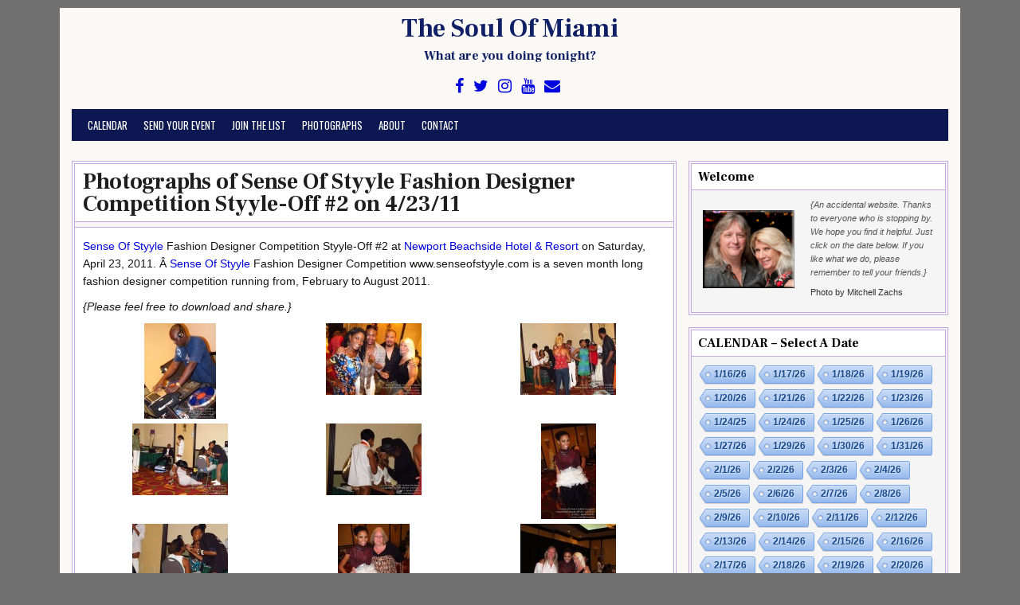

--- FILE ---
content_type: text/html; charset=UTF-8
request_url: https://www.soulofmiami.org/2011/04/24/photographs-of-sense-of-styyle-fashion-designer-competition-styyle-off-2-on-42311/
body_size: 19422
content:
<!DOCTYPE html>
<html lang="en-US">
<head>
<meta charset="UTF-8">
<meta name="viewport" content="width=device-width, initial-scale=1">
<link rel="profile" href="http://gmpg.org/xfn/11">
<link rel="pingback" href="https://www.soulofmiami.org/xmlrpc.php">
<title>Photographs of Sense Of Styyle Fashion Designer Competition Styyle-Off #2 on 4/23/11 &#8211; The Soul Of Miami</title>
<meta name='robots' content='max-image-preview:large' />
<link rel='dns-prefetch' href='//www.soulofmiami.org' />
<link rel='dns-prefetch' href='//stats.wp.com' />
<link rel='dns-prefetch' href='//fonts.googleapis.com' />
<link rel='dns-prefetch' href='//v0.wordpress.com' />
<link rel='dns-prefetch' href='//widgets.wp.com' />
<link rel='dns-prefetch' href='//s0.wp.com' />
<link rel='dns-prefetch' href='//0.gravatar.com' />
<link rel='dns-prefetch' href='//1.gravatar.com' />
<link rel='dns-prefetch' href='//2.gravatar.com' />
<link rel='preconnect' href='//c0.wp.com' />
<link rel="alternate" type="application/rss+xml" title="The Soul Of Miami &raquo; Feed" href="https://www.soulofmiami.org/feed/" />
<link rel="alternate" type="application/rss+xml" title="The Soul Of Miami &raquo; Comments Feed" href="https://www.soulofmiami.org/comments/feed/" />
<link rel="alternate" title="oEmbed (JSON)" type="application/json+oembed" href="https://www.soulofmiami.org/wp-json/oembed/1.0/embed?url=https%3A%2F%2Fwww.soulofmiami.org%2F2011%2F04%2F24%2Fphotographs-of-sense-of-styyle-fashion-designer-competition-styyle-off-2-on-42311%2F" />
<link rel="alternate" title="oEmbed (XML)" type="text/xml+oembed" href="https://www.soulofmiami.org/wp-json/oembed/1.0/embed?url=https%3A%2F%2Fwww.soulofmiami.org%2F2011%2F04%2F24%2Fphotographs-of-sense-of-styyle-fashion-designer-competition-styyle-off-2-on-42311%2F&#038;format=xml" />
<style id='wp-img-auto-sizes-contain-inline-css' type='text/css'>
img:is([sizes=auto i],[sizes^="auto," i]){contain-intrinsic-size:3000px 1500px}
/*# sourceURL=wp-img-auto-sizes-contain-inline-css */
</style>
<style id='wp-emoji-styles-inline-css' type='text/css'>

	img.wp-smiley, img.emoji {
		display: inline !important;
		border: none !important;
		box-shadow: none !important;
		height: 1em !important;
		width: 1em !important;
		margin: 0 0.07em !important;
		vertical-align: -0.1em !important;
		background: none !important;
		padding: 0 !important;
	}
/*# sourceURL=wp-emoji-styles-inline-css */
</style>
<style id='wp-block-library-inline-css' type='text/css'>
:root{--wp-block-synced-color:#7a00df;--wp-block-synced-color--rgb:122,0,223;--wp-bound-block-color:var(--wp-block-synced-color);--wp-editor-canvas-background:#ddd;--wp-admin-theme-color:#007cba;--wp-admin-theme-color--rgb:0,124,186;--wp-admin-theme-color-darker-10:#006ba1;--wp-admin-theme-color-darker-10--rgb:0,107,160.5;--wp-admin-theme-color-darker-20:#005a87;--wp-admin-theme-color-darker-20--rgb:0,90,135;--wp-admin-border-width-focus:2px}@media (min-resolution:192dpi){:root{--wp-admin-border-width-focus:1.5px}}.wp-element-button{cursor:pointer}:root .has-very-light-gray-background-color{background-color:#eee}:root .has-very-dark-gray-background-color{background-color:#313131}:root .has-very-light-gray-color{color:#eee}:root .has-very-dark-gray-color{color:#313131}:root .has-vivid-green-cyan-to-vivid-cyan-blue-gradient-background{background:linear-gradient(135deg,#00d084,#0693e3)}:root .has-purple-crush-gradient-background{background:linear-gradient(135deg,#34e2e4,#4721fb 50%,#ab1dfe)}:root .has-hazy-dawn-gradient-background{background:linear-gradient(135deg,#faaca8,#dad0ec)}:root .has-subdued-olive-gradient-background{background:linear-gradient(135deg,#fafae1,#67a671)}:root .has-atomic-cream-gradient-background{background:linear-gradient(135deg,#fdd79a,#004a59)}:root .has-nightshade-gradient-background{background:linear-gradient(135deg,#330968,#31cdcf)}:root .has-midnight-gradient-background{background:linear-gradient(135deg,#020381,#2874fc)}:root{--wp--preset--font-size--normal:16px;--wp--preset--font-size--huge:42px}.has-regular-font-size{font-size:1em}.has-larger-font-size{font-size:2.625em}.has-normal-font-size{font-size:var(--wp--preset--font-size--normal)}.has-huge-font-size{font-size:var(--wp--preset--font-size--huge)}.has-text-align-center{text-align:center}.has-text-align-left{text-align:left}.has-text-align-right{text-align:right}.has-fit-text{white-space:nowrap!important}#end-resizable-editor-section{display:none}.aligncenter{clear:both}.items-justified-left{justify-content:flex-start}.items-justified-center{justify-content:center}.items-justified-right{justify-content:flex-end}.items-justified-space-between{justify-content:space-between}.screen-reader-text{border:0;clip-path:inset(50%);height:1px;margin:-1px;overflow:hidden;padding:0;position:absolute;width:1px;word-wrap:normal!important}.screen-reader-text:focus{background-color:#ddd;clip-path:none;color:#444;display:block;font-size:1em;height:auto;left:5px;line-height:normal;padding:15px 23px 14px;text-decoration:none;top:5px;width:auto;z-index:100000}html :where(.has-border-color){border-style:solid}html :where([style*=border-top-color]){border-top-style:solid}html :where([style*=border-right-color]){border-right-style:solid}html :where([style*=border-bottom-color]){border-bottom-style:solid}html :where([style*=border-left-color]){border-left-style:solid}html :where([style*=border-width]){border-style:solid}html :where([style*=border-top-width]){border-top-style:solid}html :where([style*=border-right-width]){border-right-style:solid}html :where([style*=border-bottom-width]){border-bottom-style:solid}html :where([style*=border-left-width]){border-left-style:solid}html :where(img[class*=wp-image-]){height:auto;max-width:100%}:where(figure){margin:0 0 1em}html :where(.is-position-sticky){--wp-admin--admin-bar--position-offset:var(--wp-admin--admin-bar--height,0px)}@media screen and (max-width:600px){html :where(.is-position-sticky){--wp-admin--admin-bar--position-offset:0px}}

/*# sourceURL=wp-block-library-inline-css */
</style><style id='global-styles-inline-css' type='text/css'>
:root{--wp--preset--aspect-ratio--square: 1;--wp--preset--aspect-ratio--4-3: 4/3;--wp--preset--aspect-ratio--3-4: 3/4;--wp--preset--aspect-ratio--3-2: 3/2;--wp--preset--aspect-ratio--2-3: 2/3;--wp--preset--aspect-ratio--16-9: 16/9;--wp--preset--aspect-ratio--9-16: 9/16;--wp--preset--color--black: #000000;--wp--preset--color--cyan-bluish-gray: #abb8c3;--wp--preset--color--white: #ffffff;--wp--preset--color--pale-pink: #f78da7;--wp--preset--color--vivid-red: #cf2e2e;--wp--preset--color--luminous-vivid-orange: #ff6900;--wp--preset--color--luminous-vivid-amber: #fcb900;--wp--preset--color--light-green-cyan: #7bdcb5;--wp--preset--color--vivid-green-cyan: #00d084;--wp--preset--color--pale-cyan-blue: #8ed1fc;--wp--preset--color--vivid-cyan-blue: #0693e3;--wp--preset--color--vivid-purple: #9b51e0;--wp--preset--gradient--vivid-cyan-blue-to-vivid-purple: linear-gradient(135deg,rgb(6,147,227) 0%,rgb(155,81,224) 100%);--wp--preset--gradient--light-green-cyan-to-vivid-green-cyan: linear-gradient(135deg,rgb(122,220,180) 0%,rgb(0,208,130) 100%);--wp--preset--gradient--luminous-vivid-amber-to-luminous-vivid-orange: linear-gradient(135deg,rgb(252,185,0) 0%,rgb(255,105,0) 100%);--wp--preset--gradient--luminous-vivid-orange-to-vivid-red: linear-gradient(135deg,rgb(255,105,0) 0%,rgb(207,46,46) 100%);--wp--preset--gradient--very-light-gray-to-cyan-bluish-gray: linear-gradient(135deg,rgb(238,238,238) 0%,rgb(169,184,195) 100%);--wp--preset--gradient--cool-to-warm-spectrum: linear-gradient(135deg,rgb(74,234,220) 0%,rgb(151,120,209) 20%,rgb(207,42,186) 40%,rgb(238,44,130) 60%,rgb(251,105,98) 80%,rgb(254,248,76) 100%);--wp--preset--gradient--blush-light-purple: linear-gradient(135deg,rgb(255,206,236) 0%,rgb(152,150,240) 100%);--wp--preset--gradient--blush-bordeaux: linear-gradient(135deg,rgb(254,205,165) 0%,rgb(254,45,45) 50%,rgb(107,0,62) 100%);--wp--preset--gradient--luminous-dusk: linear-gradient(135deg,rgb(255,203,112) 0%,rgb(199,81,192) 50%,rgb(65,88,208) 100%);--wp--preset--gradient--pale-ocean: linear-gradient(135deg,rgb(255,245,203) 0%,rgb(182,227,212) 50%,rgb(51,167,181) 100%);--wp--preset--gradient--electric-grass: linear-gradient(135deg,rgb(202,248,128) 0%,rgb(113,206,126) 100%);--wp--preset--gradient--midnight: linear-gradient(135deg,rgb(2,3,129) 0%,rgb(40,116,252) 100%);--wp--preset--font-size--small: 13px;--wp--preset--font-size--medium: 20px;--wp--preset--font-size--large: 36px;--wp--preset--font-size--x-large: 42px;--wp--preset--spacing--20: 0.44rem;--wp--preset--spacing--30: 0.67rem;--wp--preset--spacing--40: 1rem;--wp--preset--spacing--50: 1.5rem;--wp--preset--spacing--60: 2.25rem;--wp--preset--spacing--70: 3.38rem;--wp--preset--spacing--80: 5.06rem;--wp--preset--shadow--natural: 6px 6px 9px rgba(0, 0, 0, 0.2);--wp--preset--shadow--deep: 12px 12px 50px rgba(0, 0, 0, 0.4);--wp--preset--shadow--sharp: 6px 6px 0px rgba(0, 0, 0, 0.2);--wp--preset--shadow--outlined: 6px 6px 0px -3px rgb(255, 255, 255), 6px 6px rgb(0, 0, 0);--wp--preset--shadow--crisp: 6px 6px 0px rgb(0, 0, 0);}:where(.is-layout-flex){gap: 0.5em;}:where(.is-layout-grid){gap: 0.5em;}body .is-layout-flex{display: flex;}.is-layout-flex{flex-wrap: wrap;align-items: center;}.is-layout-flex > :is(*, div){margin: 0;}body .is-layout-grid{display: grid;}.is-layout-grid > :is(*, div){margin: 0;}:where(.wp-block-columns.is-layout-flex){gap: 2em;}:where(.wp-block-columns.is-layout-grid){gap: 2em;}:where(.wp-block-post-template.is-layout-flex){gap: 1.25em;}:where(.wp-block-post-template.is-layout-grid){gap: 1.25em;}.has-black-color{color: var(--wp--preset--color--black) !important;}.has-cyan-bluish-gray-color{color: var(--wp--preset--color--cyan-bluish-gray) !important;}.has-white-color{color: var(--wp--preset--color--white) !important;}.has-pale-pink-color{color: var(--wp--preset--color--pale-pink) !important;}.has-vivid-red-color{color: var(--wp--preset--color--vivid-red) !important;}.has-luminous-vivid-orange-color{color: var(--wp--preset--color--luminous-vivid-orange) !important;}.has-luminous-vivid-amber-color{color: var(--wp--preset--color--luminous-vivid-amber) !important;}.has-light-green-cyan-color{color: var(--wp--preset--color--light-green-cyan) !important;}.has-vivid-green-cyan-color{color: var(--wp--preset--color--vivid-green-cyan) !important;}.has-pale-cyan-blue-color{color: var(--wp--preset--color--pale-cyan-blue) !important;}.has-vivid-cyan-blue-color{color: var(--wp--preset--color--vivid-cyan-blue) !important;}.has-vivid-purple-color{color: var(--wp--preset--color--vivid-purple) !important;}.has-black-background-color{background-color: var(--wp--preset--color--black) !important;}.has-cyan-bluish-gray-background-color{background-color: var(--wp--preset--color--cyan-bluish-gray) !important;}.has-white-background-color{background-color: var(--wp--preset--color--white) !important;}.has-pale-pink-background-color{background-color: var(--wp--preset--color--pale-pink) !important;}.has-vivid-red-background-color{background-color: var(--wp--preset--color--vivid-red) !important;}.has-luminous-vivid-orange-background-color{background-color: var(--wp--preset--color--luminous-vivid-orange) !important;}.has-luminous-vivid-amber-background-color{background-color: var(--wp--preset--color--luminous-vivid-amber) !important;}.has-light-green-cyan-background-color{background-color: var(--wp--preset--color--light-green-cyan) !important;}.has-vivid-green-cyan-background-color{background-color: var(--wp--preset--color--vivid-green-cyan) !important;}.has-pale-cyan-blue-background-color{background-color: var(--wp--preset--color--pale-cyan-blue) !important;}.has-vivid-cyan-blue-background-color{background-color: var(--wp--preset--color--vivid-cyan-blue) !important;}.has-vivid-purple-background-color{background-color: var(--wp--preset--color--vivid-purple) !important;}.has-black-border-color{border-color: var(--wp--preset--color--black) !important;}.has-cyan-bluish-gray-border-color{border-color: var(--wp--preset--color--cyan-bluish-gray) !important;}.has-white-border-color{border-color: var(--wp--preset--color--white) !important;}.has-pale-pink-border-color{border-color: var(--wp--preset--color--pale-pink) !important;}.has-vivid-red-border-color{border-color: var(--wp--preset--color--vivid-red) !important;}.has-luminous-vivid-orange-border-color{border-color: var(--wp--preset--color--luminous-vivid-orange) !important;}.has-luminous-vivid-amber-border-color{border-color: var(--wp--preset--color--luminous-vivid-amber) !important;}.has-light-green-cyan-border-color{border-color: var(--wp--preset--color--light-green-cyan) !important;}.has-vivid-green-cyan-border-color{border-color: var(--wp--preset--color--vivid-green-cyan) !important;}.has-pale-cyan-blue-border-color{border-color: var(--wp--preset--color--pale-cyan-blue) !important;}.has-vivid-cyan-blue-border-color{border-color: var(--wp--preset--color--vivid-cyan-blue) !important;}.has-vivid-purple-border-color{border-color: var(--wp--preset--color--vivid-purple) !important;}.has-vivid-cyan-blue-to-vivid-purple-gradient-background{background: var(--wp--preset--gradient--vivid-cyan-blue-to-vivid-purple) !important;}.has-light-green-cyan-to-vivid-green-cyan-gradient-background{background: var(--wp--preset--gradient--light-green-cyan-to-vivid-green-cyan) !important;}.has-luminous-vivid-amber-to-luminous-vivid-orange-gradient-background{background: var(--wp--preset--gradient--luminous-vivid-amber-to-luminous-vivid-orange) !important;}.has-luminous-vivid-orange-to-vivid-red-gradient-background{background: var(--wp--preset--gradient--luminous-vivid-orange-to-vivid-red) !important;}.has-very-light-gray-to-cyan-bluish-gray-gradient-background{background: var(--wp--preset--gradient--very-light-gray-to-cyan-bluish-gray) !important;}.has-cool-to-warm-spectrum-gradient-background{background: var(--wp--preset--gradient--cool-to-warm-spectrum) !important;}.has-blush-light-purple-gradient-background{background: var(--wp--preset--gradient--blush-light-purple) !important;}.has-blush-bordeaux-gradient-background{background: var(--wp--preset--gradient--blush-bordeaux) !important;}.has-luminous-dusk-gradient-background{background: var(--wp--preset--gradient--luminous-dusk) !important;}.has-pale-ocean-gradient-background{background: var(--wp--preset--gradient--pale-ocean) !important;}.has-electric-grass-gradient-background{background: var(--wp--preset--gradient--electric-grass) !important;}.has-midnight-gradient-background{background: var(--wp--preset--gradient--midnight) !important;}.has-small-font-size{font-size: var(--wp--preset--font-size--small) !important;}.has-medium-font-size{font-size: var(--wp--preset--font-size--medium) !important;}.has-large-font-size{font-size: var(--wp--preset--font-size--large) !important;}.has-x-large-font-size{font-size: var(--wp--preset--font-size--x-large) !important;}
/*# sourceURL=global-styles-inline-css */
</style>

<style id='classic-theme-styles-inline-css' type='text/css'>
/*! This file is auto-generated */
.wp-block-button__link{color:#fff;background-color:#32373c;border-radius:9999px;box-shadow:none;text-decoration:none;padding:calc(.667em + 2px) calc(1.333em + 2px);font-size:1.125em}.wp-block-file__button{background:#32373c;color:#fff;text-decoration:none}
/*# sourceURL=/wp-includes/css/classic-themes.min.css */
</style>
<link rel='stylesheet' id='cool-tag-cloud-css' href='https://www.soulofmiami.org/wp-content/plugins/cool-tag-cloud/inc/cool-tag-cloud.css?ver=2.25' type='text/css' media='all' />
<link rel='stylesheet' id='cleanwp-maincss-css' href='https://www.soulofmiami.org/wp-content/themes/cleanwp-pro/style.css' type='text/css' media='all' />
<link rel='stylesheet' id='font-awesome-css' href='https://www.soulofmiami.org/wp-content/themes/cleanwp-pro/css/font-awesome.min.css' type='text/css' media='all' />
<link rel='stylesheet' id='cleanwp-webfont-css' href='//fonts.googleapis.com/css?family=Domine:400,700|Frank+Ruhl+Libre:400,700|Oswald:400,700' type='text/css' media='all' />
<link rel='stylesheet' id='jetpack_likes-css' href='https://c0.wp.com/p/jetpack/15.4/modules/likes/style.css' type='text/css' media='all' />
<link rel='stylesheet' id='sharedaddy-css' href='https://c0.wp.com/p/jetpack/15.4/modules/sharedaddy/sharing.css' type='text/css' media='all' />
<link rel='stylesheet' id='social-logos-css' href='https://c0.wp.com/p/jetpack/15.4/_inc/social-logos/social-logos.min.css' type='text/css' media='all' />
<script type="text/javascript" src="https://c0.wp.com/c/6.9/wp-includes/js/jquery/jquery.min.js" id="jquery-core-js"></script>
<script type="text/javascript" src="https://c0.wp.com/c/6.9/wp-includes/js/jquery/jquery-migrate.min.js" id="jquery-migrate-js"></script>
<link rel="https://api.w.org/" href="https://www.soulofmiami.org/wp-json/" /><link rel="alternate" title="JSON" type="application/json" href="https://www.soulofmiami.org/wp-json/wp/v2/posts/101133" /><link rel="EditURI" type="application/rsd+xml" title="RSD" href="https://www.soulofmiami.org/xmlrpc.php?rsd" />

<link rel="canonical" href="https://www.soulofmiami.org/2011/04/24/photographs-of-sense-of-styyle-fashion-designer-competition-styyle-off-2-on-42311/" />
<link rel='shortlink' href='https://www.soulofmiami.org/?p=101133' />
	<style>img#wpstats{display:none}</style>
		    <style type="text/css">
                       body,button,input,select,textarea {font-family: Tahoma,Verdana,Segoe,sans-serif}
                                                                                                                                                                                                                                                                                      a {color: #0003dd}
                                                 .main-navigation {background-color: #0d1751}
                                                                                                                                                                                                                                                                       #content, .hentry, .entry-title, .postbox, .entry-meta, footer.entry-footer, .authorbioboxwrap, .side-widget, .widget-title, .side-widget ul li, .side-widget ul li li, h2.comments-title {border-color: #c5a7e2}
                                   .posted-on {display: none;}
                            .byline {display: none;}
            .single .byline, .group-blog .byline {display: none;}
                                            .comments-link {display: none;}
                    </style>
        <style type="text/css">
            .site-title, .site-title a, .site-description {color: #102066;}
        </style>
    
<!-- Jetpack Open Graph Tags -->
<meta property="og:type" content="article" />
<meta property="og:title" content="Photographs of Sense Of Styyle Fashion Designer Competition Styyle-Off #2 on 4/23/11" />
<meta property="og:url" content="https://www.soulofmiami.org/2011/04/24/photographs-of-sense-of-styyle-fashion-designer-competition-styyle-off-2-on-42311/" />
<meta property="og:description" content="Sense Of Styyle Fashion Designer Competition Styyle-Off #2 at Newport Beachside Hotel &amp; Resort on Saturday, April 23, 2011. Â Sense Of Styyle Fashion Designer Competition www.senseofstyyle.com …" />
<meta property="article:published_time" content="2011-04-25T00:39:03+00:00" />
<meta property="article:modified_time" content="2011-04-25T00:39:03+00:00" />
<meta property="og:site_name" content="The Soul Of Miami" />
<meta property="og:image" content="https://www.soulofmiami.org/wp-content/uploads/2011/04/senseofstylefashioncompetition042211-003-90x120.jpg" />
<meta property="og:image:secure_url" content="https://i0.wp.com/www.soulofmiami.org/wp-content/uploads/2011/04/senseofstylefashioncompetition042211-003-90x120.jpg?ssl=1" />
<meta property="og:image" content="https://www.soulofmiami.org/wp-content/uploads/2011/04/senseofstylefashioncompetition042211-006-120x90.jpg" />
<meta property="og:image:secure_url" content="https://i0.wp.com/www.soulofmiami.org/wp-content/uploads/2011/04/senseofstylefashioncompetition042211-006-120x90.jpg?ssl=1" />
<meta property="og:image" content="https://www.soulofmiami.org/wp-content/uploads/2011/04/senseofstylefashioncompetition042211-008-120x90.jpg" />
<meta property="og:image:secure_url" content="https://i0.wp.com/www.soulofmiami.org/wp-content/uploads/2011/04/senseofstylefashioncompetition042211-008-120x90.jpg?ssl=1" />
<meta property="og:image" content="https://www.soulofmiami.org/wp-content/uploads/2011/04/senseofstylefashioncompetition042211-009-120x90.jpg" />
<meta property="og:image:secure_url" content="https://i0.wp.com/www.soulofmiami.org/wp-content/uploads/2011/04/senseofstylefashioncompetition042211-009-120x90.jpg?ssl=1" />
<meta property="og:image" content="https://www.soulofmiami.org/wp-content/uploads/2011/04/senseofstylefashioncompetition042211-010-120x90.jpg" />
<meta property="og:image:secure_url" content="https://i0.wp.com/www.soulofmiami.org/wp-content/uploads/2011/04/senseofstylefashioncompetition042211-010-120x90.jpg?ssl=1" />
<meta property="og:image" content="https://www.soulofmiami.org/wp-content/uploads/2011/04/senseofstylefashioncompetition042211-012-69x120.jpg" />
<meta property="og:image:secure_url" content="https://i0.wp.com/www.soulofmiami.org/wp-content/uploads/2011/04/senseofstylefashioncompetition042211-012-69x120.jpg?ssl=1" />
<meta property="og:image" content="https://www.soulofmiami.org/wp-content/uploads/2011/04/senseofstylefashioncompetition042211-013-120x90.jpg" />
<meta property="og:image:secure_url" content="https://i0.wp.com/www.soulofmiami.org/wp-content/uploads/2011/04/senseofstylefashioncompetition042211-013-120x90.jpg?ssl=1" />
<meta property="og:image" content="https://www.soulofmiami.org/wp-content/uploads/2011/04/senseofstylefashioncompetition042211-014-90x120.jpg" />
<meta property="og:image:secure_url" content="https://i0.wp.com/www.soulofmiami.org/wp-content/uploads/2011/04/senseofstylefashioncompetition042211-014-90x120.jpg?ssl=1" />
<meta property="og:image" content="https://www.soulofmiami.org/wp-content/uploads/2011/04/senseofstylefashioncompetition042211-015-120x90.jpg" />
<meta property="og:image:secure_url" content="https://i0.wp.com/www.soulofmiami.org/wp-content/uploads/2011/04/senseofstylefashioncompetition042211-015-120x90.jpg?ssl=1" />
<meta property="og:image" content="https://www.soulofmiami.org/wp-content/uploads/2011/04/senseofstylefashioncompetition042211-016-120x90.jpg" />
<meta property="og:image:secure_url" content="https://i0.wp.com/www.soulofmiami.org/wp-content/uploads/2011/04/senseofstylefashioncompetition042211-016-120x90.jpg?ssl=1" />
<meta property="og:image" content="https://www.soulofmiami.org/wp-content/uploads/2011/04/senseofstylefashioncompetition042211-018-120x90.jpg" />
<meta property="og:image:secure_url" content="https://i0.wp.com/www.soulofmiami.org/wp-content/uploads/2011/04/senseofstylefashioncompetition042211-018-120x90.jpg?ssl=1" />
<meta property="og:image" content="https://www.soulofmiami.org/wp-content/uploads/2011/04/senseofstylefashioncompetition042211-020-90x120.jpg" />
<meta property="og:image:secure_url" content="https://i0.wp.com/www.soulofmiami.org/wp-content/uploads/2011/04/senseofstylefashioncompetition042211-020-90x120.jpg?ssl=1" />
<meta property="og:image" content="https://www.soulofmiami.org/wp-content/uploads/2011/04/senseofstylefashioncompetition042211-021-90x120.jpg" />
<meta property="og:image:secure_url" content="https://i0.wp.com/www.soulofmiami.org/wp-content/uploads/2011/04/senseofstylefashioncompetition042211-021-90x120.jpg?ssl=1" />
<meta property="og:image" content="https://www.soulofmiami.org/wp-content/uploads/2011/04/senseofstylefashioncompetition042211-022-90x120.jpg" />
<meta property="og:image:secure_url" content="https://i0.wp.com/www.soulofmiami.org/wp-content/uploads/2011/04/senseofstylefashioncompetition042211-022-90x120.jpg?ssl=1" />
<meta property="og:image" content="https://www.soulofmiami.org/wp-content/uploads/2011/04/senseofstylefashioncompetition042211-023-89x120.jpg" />
<meta property="og:image:secure_url" content="https://i0.wp.com/www.soulofmiami.org/wp-content/uploads/2011/04/senseofstylefashioncompetition042211-023-89x120.jpg?ssl=1" />
<meta property="og:image" content="https://www.soulofmiami.org/wp-content/uploads/2011/04/senseofstylefashioncompetition042211-025-90x120.jpg" />
<meta property="og:image:secure_url" content="https://i0.wp.com/www.soulofmiami.org/wp-content/uploads/2011/04/senseofstylefashioncompetition042211-025-90x120.jpg?ssl=1" />
<meta property="og:image" content="https://www.soulofmiami.org/wp-content/uploads/2011/04/senseofstylefashioncompetition042211-027-90x120.jpg" />
<meta property="og:image:secure_url" content="https://i0.wp.com/www.soulofmiami.org/wp-content/uploads/2011/04/senseofstylefashioncompetition042211-027-90x120.jpg?ssl=1" />
<meta property="og:image" content="https://www.soulofmiami.org/wp-content/uploads/2011/04/senseofstylefashioncompetition042211-028-90x120.jpg" />
<meta property="og:image:secure_url" content="https://i0.wp.com/www.soulofmiami.org/wp-content/uploads/2011/04/senseofstylefashioncompetition042211-028-90x120.jpg?ssl=1" />
<meta property="og:image" content="https://www.soulofmiami.org/wp-content/uploads/2011/04/senseofstylefashioncompetition042211-029-90x120.jpg" />
<meta property="og:image:secure_url" content="https://i0.wp.com/www.soulofmiami.org/wp-content/uploads/2011/04/senseofstylefashioncompetition042211-029-90x120.jpg?ssl=1" />
<meta property="og:image" content="https://www.soulofmiami.org/wp-content/uploads/2011/04/senseofstylefashioncompetition042211-030-90x120.jpg" />
<meta property="og:image:secure_url" content="https://i0.wp.com/www.soulofmiami.org/wp-content/uploads/2011/04/senseofstylefashioncompetition042211-030-90x120.jpg?ssl=1" />
<meta property="og:image" content="https://www.soulofmiami.org/wp-content/uploads/2011/04/senseofstylefashioncompetition042211-031-120x90.jpg" />
<meta property="og:image:secure_url" content="https://i0.wp.com/www.soulofmiami.org/wp-content/uploads/2011/04/senseofstylefashioncompetition042211-031-120x90.jpg?ssl=1" />
<meta property="og:image" content="https://www.soulofmiami.org/wp-content/uploads/2011/04/senseofstylefashioncompetition042211-033-90x120.jpg" />
<meta property="og:image:secure_url" content="https://i0.wp.com/www.soulofmiami.org/wp-content/uploads/2011/04/senseofstylefashioncompetition042211-033-90x120.jpg?ssl=1" />
<meta property="og:image" content="https://www.soulofmiami.org/wp-content/uploads/2011/04/senseofstylefashioncompetition042211-034-90x120.jpg" />
<meta property="og:image:secure_url" content="https://i0.wp.com/www.soulofmiami.org/wp-content/uploads/2011/04/senseofstylefashioncompetition042211-034-90x120.jpg?ssl=1" />
<meta property="og:image" content="https://www.soulofmiami.org/wp-content/uploads/2011/04/senseofstylefashioncompetition042211-036-90x120.jpg" />
<meta property="og:image:secure_url" content="https://i0.wp.com/www.soulofmiami.org/wp-content/uploads/2011/04/senseofstylefashioncompetition042211-036-90x120.jpg?ssl=1" />
<meta property="og:image" content="https://www.soulofmiami.org/wp-content/uploads/2011/04/senseofstylefashioncompetition042211-037-120x90.jpg" />
<meta property="og:image:secure_url" content="https://i0.wp.com/www.soulofmiami.org/wp-content/uploads/2011/04/senseofstylefashioncompetition042211-037-120x90.jpg?ssl=1" />
<meta property="og:image" content="https://www.soulofmiami.org/wp-content/uploads/2011/04/senseofstylefashioncompetition042211-038-90x120.jpg" />
<meta property="og:image:secure_url" content="https://i0.wp.com/www.soulofmiami.org/wp-content/uploads/2011/04/senseofstylefashioncompetition042211-038-90x120.jpg?ssl=1" />
<meta property="og:image" content="https://www.soulofmiami.org/wp-content/uploads/2011/04/senseofstylefashioncompetition042211-041-120x90.jpg" />
<meta property="og:image:secure_url" content="https://i0.wp.com/www.soulofmiami.org/wp-content/uploads/2011/04/senseofstylefashioncompetition042211-041-120x90.jpg?ssl=1" />
<meta property="og:image" content="https://www.soulofmiami.org/wp-content/uploads/2011/04/senseofstylefashioncompetition042211-045-120x90.jpg" />
<meta property="og:image:secure_url" content="https://i0.wp.com/www.soulofmiami.org/wp-content/uploads/2011/04/senseofstylefashioncompetition042211-045-120x90.jpg?ssl=1" />
<meta property="og:image" content="https://www.soulofmiami.org/wp-content/uploads/2011/04/senseofstylefashioncompetition042211-048-120x90.jpg" />
<meta property="og:image:secure_url" content="https://i0.wp.com/www.soulofmiami.org/wp-content/uploads/2011/04/senseofstylefashioncompetition042211-048-120x90.jpg?ssl=1" />
<meta property="og:image" content="https://www.soulofmiami.org/wp-content/uploads/2011/04/senseofstylefashioncompetition042211-049-90x120.jpg" />
<meta property="og:image:secure_url" content="https://i0.wp.com/www.soulofmiami.org/wp-content/uploads/2011/04/senseofstylefashioncompetition042211-049-90x120.jpg?ssl=1" />
<meta property="og:image" content="https://www.soulofmiami.org/wp-content/uploads/2011/04/senseofstylefashioncompetition042211-050-90x120.jpg" />
<meta property="og:image:secure_url" content="https://i0.wp.com/www.soulofmiami.org/wp-content/uploads/2011/04/senseofstylefashioncompetition042211-050-90x120.jpg?ssl=1" />
<meta property="og:image" content="https://www.soulofmiami.org/wp-content/uploads/2011/04/senseofstylefashioncompetition042211-053-90x120.jpg" />
<meta property="og:image:secure_url" content="https://i0.wp.com/www.soulofmiami.org/wp-content/uploads/2011/04/senseofstylefashioncompetition042211-053-90x120.jpg?ssl=1" />
<meta property="og:image" content="https://www.soulofmiami.org/wp-content/uploads/2011/04/senseofstylefashioncompetition042211-054-90x120.jpg" />
<meta property="og:image:secure_url" content="https://i0.wp.com/www.soulofmiami.org/wp-content/uploads/2011/04/senseofstylefashioncompetition042211-054-90x120.jpg?ssl=1" />
<meta property="og:image" content="https://www.soulofmiami.org/wp-content/uploads/2011/04/senseofstylefashioncompetition042211-058-90x120.jpg" />
<meta property="og:image:secure_url" content="https://i0.wp.com/www.soulofmiami.org/wp-content/uploads/2011/04/senseofstylefashioncompetition042211-058-90x120.jpg?ssl=1" />
<meta property="og:image" content="https://www.soulofmiami.org/wp-content/uploads/2011/04/senseofstylefashioncompetition042211-059-90x120.jpg" />
<meta property="og:image:secure_url" content="https://i0.wp.com/www.soulofmiami.org/wp-content/uploads/2011/04/senseofstylefashioncompetition042211-059-90x120.jpg?ssl=1" />
<meta property="og:image" content="https://www.soulofmiami.org/wp-content/uploads/2011/04/senseofstylefashioncompetition042211-061-90x120.jpg" />
<meta property="og:image:secure_url" content="https://i0.wp.com/www.soulofmiami.org/wp-content/uploads/2011/04/senseofstylefashioncompetition042211-061-90x120.jpg?ssl=1" />
<meta property="og:image" content="https://www.soulofmiami.org/wp-content/uploads/2011/04/senseofstylefashioncompetition042211-062-90x120.jpg" />
<meta property="og:image:secure_url" content="https://i0.wp.com/www.soulofmiami.org/wp-content/uploads/2011/04/senseofstylefashioncompetition042211-062-90x120.jpg?ssl=1" />
<meta property="og:image" content="https://www.soulofmiami.org/wp-content/uploads/2011/04/senseofstylefashioncompetition042211-063-90x120.jpg" />
<meta property="og:image:secure_url" content="https://i0.wp.com/www.soulofmiami.org/wp-content/uploads/2011/04/senseofstylefashioncompetition042211-063-90x120.jpg?ssl=1" />
<meta property="og:image" content="https://www.soulofmiami.org/wp-content/uploads/2011/04/senseofstylefashioncompetition042211-065-90x120.jpg" />
<meta property="og:image:secure_url" content="https://i0.wp.com/www.soulofmiami.org/wp-content/uploads/2011/04/senseofstylefashioncompetition042211-065-90x120.jpg?ssl=1" />
<meta property="og:image" content="https://www.soulofmiami.org/wp-content/uploads/2011/04/senseofstylefashioncompetition042211-066-90x120.jpg" />
<meta property="og:image:secure_url" content="https://i0.wp.com/www.soulofmiami.org/wp-content/uploads/2011/04/senseofstylefashioncompetition042211-066-90x120.jpg?ssl=1" />
<meta property="og:image" content="https://www.soulofmiami.org/wp-content/uploads/2011/04/senseofstylefashioncompetition042211-067-120x90.jpg" />
<meta property="og:image:secure_url" content="https://i0.wp.com/www.soulofmiami.org/wp-content/uploads/2011/04/senseofstylefashioncompetition042211-067-120x90.jpg?ssl=1" />
<meta property="og:image" content="https://www.soulofmiami.org/wp-content/uploads/2011/04/senseofstylefashioncompetition042211-069-90x120.jpg" />
<meta property="og:image:secure_url" content="https://i0.wp.com/www.soulofmiami.org/wp-content/uploads/2011/04/senseofstylefashioncompetition042211-069-90x120.jpg?ssl=1" />
<meta property="og:image" content="https://www.soulofmiami.org/wp-content/uploads/2011/04/senseofstylefashioncompetition042211-070-90x120.jpg" />
<meta property="og:image:secure_url" content="https://i0.wp.com/www.soulofmiami.org/wp-content/uploads/2011/04/senseofstylefashioncompetition042211-070-90x120.jpg?ssl=1" />
<meta property="og:image" content="https://www.soulofmiami.org/wp-content/uploads/2011/04/senseofstylefashioncompetition042211-072-90x120.jpg" />
<meta property="og:image:secure_url" content="https://i0.wp.com/www.soulofmiami.org/wp-content/uploads/2011/04/senseofstylefashioncompetition042211-072-90x120.jpg?ssl=1" />
<meta property="og:image" content="https://www.soulofmiami.org/wp-content/uploads/2011/04/senseofstylefashioncompetition042211-074-90x120.jpg" />
<meta property="og:image:secure_url" content="https://i0.wp.com/www.soulofmiami.org/wp-content/uploads/2011/04/senseofstylefashioncompetition042211-074-90x120.jpg?ssl=1" />
<meta property="og:image" content="https://www.soulofmiami.org/wp-content/uploads/2011/04/senseofstylefashioncompetition042211-076-90x120.jpg" />
<meta property="og:image:secure_url" content="https://i0.wp.com/www.soulofmiami.org/wp-content/uploads/2011/04/senseofstylefashioncompetition042211-076-90x120.jpg?ssl=1" />
<meta property="og:image" content="https://www.soulofmiami.org/wp-content/uploads/2011/04/senseofstylefashioncompetition042211-081-90x120.jpg" />
<meta property="og:image:secure_url" content="https://i0.wp.com/www.soulofmiami.org/wp-content/uploads/2011/04/senseofstylefashioncompetition042211-081-90x120.jpg?ssl=1" />
<meta property="og:image" content="https://www.soulofmiami.org/wp-content/uploads/2011/04/senseofstylefashioncompetition042211-084-90x120.jpg" />
<meta property="og:image:secure_url" content="https://i0.wp.com/www.soulofmiami.org/wp-content/uploads/2011/04/senseofstylefashioncompetition042211-084-90x120.jpg?ssl=1" />
<meta property="og:image" content="https://www.soulofmiami.org/wp-content/uploads/2011/04/senseofstylefashioncompetition042211-085-90x120.jpg" />
<meta property="og:image:secure_url" content="https://i0.wp.com/www.soulofmiami.org/wp-content/uploads/2011/04/senseofstylefashioncompetition042211-085-90x120.jpg?ssl=1" />
<meta property="og:image" content="https://www.soulofmiami.org/wp-content/uploads/2011/04/senseofstylefashioncompetition042211-090-90x120.jpg" />
<meta property="og:image:secure_url" content="https://i0.wp.com/www.soulofmiami.org/wp-content/uploads/2011/04/senseofstylefashioncompetition042211-090-90x120.jpg?ssl=1" />
<meta property="og:image" content="https://www.soulofmiami.org/wp-content/uploads/2011/04/senseofstylefashioncompetition042211-091-90x120.jpg" />
<meta property="og:image:secure_url" content="https://i0.wp.com/www.soulofmiami.org/wp-content/uploads/2011/04/senseofstylefashioncompetition042211-091-90x120.jpg?ssl=1" />
<meta property="og:image" content="https://www.soulofmiami.org/wp-content/uploads/2011/04/senseofstylefashioncompetition042211-094-90x120.jpg" />
<meta property="og:image:secure_url" content="https://i0.wp.com/www.soulofmiami.org/wp-content/uploads/2011/04/senseofstylefashioncompetition042211-094-90x120.jpg?ssl=1" />
<meta property="og:image" content="https://www.soulofmiami.org/wp-content/uploads/2011/04/senseofstylefashioncompetition042211-098-90x120.jpg" />
<meta property="og:image:secure_url" content="https://i0.wp.com/www.soulofmiami.org/wp-content/uploads/2011/04/senseofstylefashioncompetition042211-098-90x120.jpg?ssl=1" />
<meta property="og:image" content="https://www.soulofmiami.org/wp-content/uploads/2011/04/senseofstylefashioncompetition042211-100-90x120.jpg" />
<meta property="og:image:secure_url" content="https://i0.wp.com/www.soulofmiami.org/wp-content/uploads/2011/04/senseofstylefashioncompetition042211-100-90x120.jpg?ssl=1" />
<meta property="og:image" content="https://www.soulofmiami.org/wp-content/uploads/2011/04/senseofstylefashioncompetition042211-101-90x120.jpg" />
<meta property="og:image:secure_url" content="https://i0.wp.com/www.soulofmiami.org/wp-content/uploads/2011/04/senseofstylefashioncompetition042211-101-90x120.jpg?ssl=1" />
<meta property="og:image" content="https://www.soulofmiami.org/wp-content/uploads/2011/04/senseofstylefashioncompetition042211-104-90x120.jpg" />
<meta property="og:image:secure_url" content="https://i0.wp.com/www.soulofmiami.org/wp-content/uploads/2011/04/senseofstylefashioncompetition042211-104-90x120.jpg?ssl=1" />
<meta property="og:image" content="https://www.soulofmiami.org/wp-content/uploads/2011/04/senseofstylefashioncompetition042211-106-90x120.jpg" />
<meta property="og:image:secure_url" content="https://i0.wp.com/www.soulofmiami.org/wp-content/uploads/2011/04/senseofstylefashioncompetition042211-106-90x120.jpg?ssl=1" />
<meta property="og:image" content="https://www.soulofmiami.org/wp-content/uploads/2011/04/senseofstylefashioncompetition042211-108-120x90.jpg" />
<meta property="og:image:secure_url" content="https://i0.wp.com/www.soulofmiami.org/wp-content/uploads/2011/04/senseofstylefashioncompetition042211-108-120x90.jpg?ssl=1" />
<meta property="og:image" content="https://www.soulofmiami.org/wp-content/uploads/2011/04/senseofstylefashioncompetition042211-109-90x120.jpg" />
<meta property="og:image:secure_url" content="https://i0.wp.com/www.soulofmiami.org/wp-content/uploads/2011/04/senseofstylefashioncompetition042211-109-90x120.jpg?ssl=1" />
<meta property="og:image" content="https://www.soulofmiami.org/wp-content/uploads/2011/04/senseofstylefashioncompetition042211-110-120x90.jpg" />
<meta property="og:image:secure_url" content="https://i0.wp.com/www.soulofmiami.org/wp-content/uploads/2011/04/senseofstylefashioncompetition042211-110-120x90.jpg?ssl=1" />
<meta property="og:image" content="https://www.soulofmiami.org/wp-content/uploads/2011/04/senseofstylefashioncompetition042211-111-90x120.jpg" />
<meta property="og:image:secure_url" content="https://i0.wp.com/www.soulofmiami.org/wp-content/uploads/2011/04/senseofstylefashioncompetition042211-111-90x120.jpg?ssl=1" />
<meta property="og:image" content="https://www.soulofmiami.org/wp-content/uploads/2011/04/senseofstylefashioncompetition042211-112-90x120.jpg" />
<meta property="og:image:secure_url" content="https://i0.wp.com/www.soulofmiami.org/wp-content/uploads/2011/04/senseofstylefashioncompetition042211-112-90x120.jpg?ssl=1" />
<meta property="og:image" content="https://www.soulofmiami.org/wp-content/uploads/2011/04/senseofstylefashioncompetition042211-115-90x120.jpg" />
<meta property="og:image:secure_url" content="https://i0.wp.com/www.soulofmiami.org/wp-content/uploads/2011/04/senseofstylefashioncompetition042211-115-90x120.jpg?ssl=1" />
<meta property="og:image" content="https://www.soulofmiami.org/wp-content/uploads/2011/04/senseofstylefashioncompetition042211-117-120x90.jpg" />
<meta property="og:image:secure_url" content="https://i0.wp.com/www.soulofmiami.org/wp-content/uploads/2011/04/senseofstylefashioncompetition042211-117-120x90.jpg?ssl=1" />
<meta property="og:image" content="https://www.soulofmiami.org/wp-content/uploads/2011/04/senseofstylefashioncompetition042211-120-120x90.jpg" />
<meta property="og:image:secure_url" content="https://i0.wp.com/www.soulofmiami.org/wp-content/uploads/2011/04/senseofstylefashioncompetition042211-120-120x90.jpg?ssl=1" />
<meta property="og:image" content="https://www.soulofmiami.org/wp-content/uploads/2011/04/senseofstylefashioncompetition042211-124-120x90.jpg" />
<meta property="og:image:secure_url" content="https://i0.wp.com/www.soulofmiami.org/wp-content/uploads/2011/04/senseofstylefashioncompetition042211-124-120x90.jpg?ssl=1" />
<meta property="og:image:alt" content="" />
<meta property="og:locale" content="en_US" />
<meta name="twitter:text:title" content="Photographs of Sense Of Styyle Fashion Designer Competition Styyle-Off #2 on 4/23/11" />
<meta name="twitter:image" content="https://www.soulofmiami.org/wp-content/uploads/2011/04/senseofstylefashioncompetition042211-003-90x120.jpg?w=1400" />
<meta name="twitter:card" content="summary_large_image" />

<!-- End Jetpack Open Graph Tags -->
<link rel="icon" href="https://www.soulofmiami.org/wp-content/uploads/2018/11/cropped-soulofmiamilogoround-1-32x32.jpg" sizes="32x32" />
<link rel="icon" href="https://www.soulofmiami.org/wp-content/uploads/2018/11/cropped-soulofmiamilogoround-1-192x192.jpg" sizes="192x192" />
<link rel="apple-touch-icon" href="https://www.soulofmiami.org/wp-content/uploads/2018/11/cropped-soulofmiamilogoround-1-180x180.jpg" />
<meta name="msapplication-TileImage" content="https://www.soulofmiami.org/wp-content/uploads/2018/11/cropped-soulofmiamilogoround-1-270x270.jpg" />
<link rel='stylesheet' id='jetpack-swiper-library-css' href='https://c0.wp.com/p/jetpack/15.4/_inc/blocks/swiper.css' type='text/css' media='all' />
<link rel='stylesheet' id='jetpack-carousel-css' href='https://c0.wp.com/p/jetpack/15.4/modules/carousel/jetpack-carousel.css' type='text/css' media='all' />
</head>

<body class="wp-singular post-template-default single single-post postid-101133 single-format-standard wp-theme-cleanwp-pro group-blog" itemscope="itemscope" itemtype="http://schema.org/WebPage">
<div id="wrapper">
<a class="skip-link screen-reader-text" href="#content">Skip to content</a>
<header id="masthead" class="site-header" itemscope="itemscope" itemtype="http://schema.org/WPHeader" role="banner">

<div id="site-top">
<div id="blogname">
            <div class="site-branding">
          <h1 class="site-title" itemprop="headline"><a href="https://www.soulofmiami.org/" rel="home">The Soul Of Miami</a></h1>
          <h2 class="site-description" itemprop="description">What are you doing tonight?</h2>
        </div>
    </div>

<div class="header-social-icons">
                    <a href="https://www.facebook.com/SoulOfMiami/" target="_blank" class="social-facebook" title="Facebook"><i class="fa fa-facebook" aria-hidden="true"></i></a>                <a href="https://twitter.com/SoulOfMiami/" target="_blank" class="social-twitter" title="Twitter"><i class="fa fa-twitter" aria-hidden="true"></i></a>                            <a href="https://www.instagram.com/soulofmiami/" target="_blank" class="social-instagram" title="Instagram"><i class="fa fa-instagram" aria-hidden="true"></i></a>                    <a href="https://www.youtube.com/user/soulofmiami" target="_blank" class="social-youtube" title="Youtube"><i class="fa fa-youtube" aria-hidden="true"></i></a>                                                                                            <a href="mailto:calendar@soulofmiami.org" class="social-email" title="Email Us"><i class="fa fa-envelope" aria-hidden="true"></i></a>            </div>
</div>

<nav id="site-navigation" class="main-navigation clearfix" itemscope="itemscope" itemtype="http://schema.org/SiteNavigationElement" role="navigation">
    <button class="menu-toggle" aria-controls="primary-menu" aria-expanded="false">Menu</button>
    <div class="menu-what-are-you-doing-tonight-container"><ul id="primary-menu" class="menu"><li id="menu-item-358412" class="menu-item menu-item-type-post_type menu-item-object-page menu-item-358412"><a href="https://www.soulofmiami.org/calendar/">Calendar</a></li>
<li id="menu-item-223718" class="menu-item menu-item-type-post_type menu-item-object-page menu-item-223718"><a href="https://www.soulofmiami.org/send-event/">Send Your Event</a></li>
<li id="menu-item-64301" class="menu-item menu-item-type-custom menu-item-object-custom menu-item-64301"><a href="https://www.soulofmiami.org/email-list/">Join the List</a></li>
<li id="menu-item-84142" class="menu-item menu-item-type-post_type menu-item-object-page menu-item-84142"><a href="https://www.soulofmiami.org/photographs/">Photographs</a></li>
<li id="menu-item-51728" class="menu-item menu-item-type-post_type menu-item-object-page menu-item-51728"><a href="https://www.soulofmiami.org/about/">About</a></li>
<li id="menu-item-323996" class="menu-item menu-item-type-post_type menu-item-object-page menu-item-323996"><a href="https://www.soulofmiami.org/contact/">Contact</a></li>
</ul></div></nav><!-- #site-navigation -->

</header><!--end masthead-->

<div id="content" class="site-content">
<div id="primary" class="content-area">
<main id="main" class="site-main" itemscope="itemscope" itemtype="http://schema.org/Blog" role="main">


    
<article id="post-101133" class="post-101133 post type-post status-publish format-standard hentry category-arts-culture-parties category-fashionshow category-photographs category-sunny-isles-beach tag-photographs wpcat-7-id wpcat-10-id wpcat-29-id wpcat-191-id">

    <header class="entry-header">
        <h1 class="entry-title" itemprop="headline"><a href="https://www.soulofmiami.org/2011/04/24/photographs-of-sense-of-styyle-fashion-designer-competition-styyle-off-2-on-42311/" rel="bookmark">Photographs of Sense Of Styyle Fashion Designer Competition Styyle-Off #2 on 4/23/11</a></h1>            <div class="entry-meta">
                    <span class="posted-on"><i class="fa fa-calendar" aria-hidden="true"></i> Posted on <a href="https://www.soulofmiami.org/2011/04/24/photographs-of-sense-of-styyle-fashion-designer-competition-styyle-off-2-on-42311/" rel="bookmark"><time class="entry-date published updated" datetime="2011-04-24T19:39:03-04:00">April 24, 2011</time></a>&nbsp;&nbsp;</span><span class="byline"> <i class="fa fa-user" aria-hidden="true"></i> by <span class="author vcard" itemscope="itemscope" itemtype="http://schema.org/Person" itemprop="author"><a class="url fn n" href="https://www.soulofmiami.org/author/flavorofmiami/">@ThePumaGirl</a></span></span>            </div><!-- .entry-meta -->
    </header><!-- .entry-header -->

    <div class="entry-content clearfix">
            <p><a href="http://www.senseofstyyle.com/" target="_blank">Sense Of Styyle</a> Fashion Designer Competition Styyle-Off #2 at <a href="http://newportbeachsideresortflorida.com/default.asp?source=google+newport+beachside+hotel+&amp;+resort&amp;gclid=CManvsm2tqgCFchg2god3TzvCg" target="_blank">Newport Beachside Hotel &amp; Resort</a> on Saturday, April 23, 2011. Â <a href="http://www.senseofstyyle.com" target="_blank">Sense Of Styyle</a> Fashion Designer Competition www.senseofstyyle.com is a  seven month long fashion designer competition running from, February to  August 2011.</p>
<p><em>{Please feel free to download and share.}</em></p>
<div data-carousel-extra='{&quot;blog_id&quot;:1,&quot;permalink&quot;:&quot;https://www.soulofmiami.org/2011/04/24/photographs-of-sense-of-styyle-fashion-designer-competition-styyle-off-2-on-42311/&quot;}' id='gallery-5' class='gallery galleryid-101133 gallery-columns-3 gallery-size-thumbnail'><figure class='gallery-item'>
			<div class='gallery-icon portrait'>
				<a href='https://www.soulofmiami.org/2011/04/24/photographs-of-sense-of-styyle-fashion-designer-competition-styyle-off-2-on-42311/senseofstylefashioncompetition042211-003/'><img decoding="async" width="90" height="120" src="https://www.soulofmiami.org/wp-content/uploads/2011/04/senseofstylefashioncompetition042211-003-90x120.jpg" class="attachment-thumbnail size-thumbnail" alt="" srcset="https://www.soulofmiami.org/wp-content/uploads/2011/04/senseofstylefashioncompetition042211-003-90x120.jpg 90w, https://www.soulofmiami.org/wp-content/uploads/2011/04/senseofstylefashioncompetition042211-003-262x350.jpg 262w, https://www.soulofmiami.org/wp-content/uploads/2011/04/senseofstylefashioncompetition042211-003-120x160.jpg 120w, https://www.soulofmiami.org/wp-content/uploads/2011/04/senseofstylefashioncompetition042211-003-250x333.jpg 250w, https://www.soulofmiami.org/wp-content/uploads/2011/04/senseofstylefashioncompetition042211-003.jpg 450w" sizes="(max-width: 90px) 100vw, 90px" data-attachment-id="101212" data-permalink="https://www.soulofmiami.org/2011/04/24/photographs-of-sense-of-styyle-fashion-designer-competition-styyle-off-2-on-42311/senseofstylefashioncompetition042211-003/" data-orig-file="https://www.soulofmiami.org/wp-content/uploads/2011/04/senseofstylefashioncompetition042211-003.jpg" data-orig-size="450,600" data-comments-opened="1" data-image-meta="{&quot;aperture&quot;:&quot;3.5&quot;,&quot;credit&quot;:&quot;&quot;,&quot;camera&quot;:&quot;Canon PowerShot G12&quot;,&quot;caption&quot;:&quot;&quot;,&quot;created_timestamp&quot;:&quot;1303589917&quot;,&quot;copyright&quot;:&quot;&quot;,&quot;focal_length&quot;:&quot;12.074&quot;,&quot;iso&quot;:&quot;250&quot;,&quot;shutter_speed&quot;:&quot;0.3&quot;,&quot;title&quot;:&quot;&quot;}" data-image-title="senseofstylefashioncompetition042211-003" data-image-description="" data-image-caption="" data-medium-file="https://www.soulofmiami.org/wp-content/uploads/2011/04/senseofstylefashioncompetition042211-003-262x350.jpg" data-large-file="https://www.soulofmiami.org/wp-content/uploads/2011/04/senseofstylefashioncompetition042211-003.jpg" /></a>
			</div></figure><figure class='gallery-item'>
			<div class='gallery-icon landscape'>
				<a href='https://www.soulofmiami.org/2011/04/24/photographs-of-sense-of-styyle-fashion-designer-competition-styyle-off-2-on-42311/senseofstylefashioncompetition042211-006/'><img decoding="async" width="120" height="90" src="https://www.soulofmiami.org/wp-content/uploads/2011/04/senseofstylefashioncompetition042211-006-120x90.jpg" class="attachment-thumbnail size-thumbnail" alt="" srcset="https://www.soulofmiami.org/wp-content/uploads/2011/04/senseofstylefashioncompetition042211-006-120x90.jpg 120w, https://www.soulofmiami.org/wp-content/uploads/2011/04/senseofstylefashioncompetition042211-006-350x262.jpg 350w, https://www.soulofmiami.org/wp-content/uploads/2011/04/senseofstylefashioncompetition042211-006-160x120.jpg 160w, https://www.soulofmiami.org/wp-content/uploads/2011/04/senseofstylefashioncompetition042211-006-250x187.jpg 250w, https://www.soulofmiami.org/wp-content/uploads/2011/04/senseofstylefashioncompetition042211-006.jpg 600w" sizes="(max-width: 120px) 100vw, 120px" data-attachment-id="101143" data-permalink="https://www.soulofmiami.org/2011/04/24/photographs-of-sense-of-styyle-fashion-designer-competition-styyle-off-2-on-42311/senseofstylefashioncompetition042211-006/" data-orig-file="https://www.soulofmiami.org/wp-content/uploads/2011/04/senseofstylefashioncompetition042211-006.jpg" data-orig-size="600,450" data-comments-opened="1" data-image-meta="{&quot;aperture&quot;:&quot;2.8&quot;,&quot;credit&quot;:&quot;&quot;,&quot;camera&quot;:&quot;Canon PowerShot G12&quot;,&quot;caption&quot;:&quot;&quot;,&quot;created_timestamp&quot;:&quot;1303591074&quot;,&quot;copyright&quot;:&quot;&quot;,&quot;focal_length&quot;:&quot;6.1&quot;,&quot;iso&quot;:&quot;250&quot;,&quot;shutter_speed&quot;:&quot;0.3&quot;,&quot;title&quot;:&quot;&quot;}" data-image-title="senseofstylefashioncompetition042211-006" data-image-description="" data-image-caption="" data-medium-file="https://www.soulofmiami.org/wp-content/uploads/2011/04/senseofstylefashioncompetition042211-006-350x262.jpg" data-large-file="https://www.soulofmiami.org/wp-content/uploads/2011/04/senseofstylefashioncompetition042211-006.jpg" /></a>
			</div></figure><figure class='gallery-item'>
			<div class='gallery-icon landscape'>
				<a href='https://www.soulofmiami.org/2011/04/24/photographs-of-sense-of-styyle-fashion-designer-competition-styyle-off-2-on-42311/senseofstylefashioncompetition042211-008/'><img decoding="async" width="120" height="90" src="https://www.soulofmiami.org/wp-content/uploads/2011/04/senseofstylefashioncompetition042211-008-120x90.jpg" class="attachment-thumbnail size-thumbnail" alt="" srcset="https://www.soulofmiami.org/wp-content/uploads/2011/04/senseofstylefashioncompetition042211-008-120x90.jpg 120w, https://www.soulofmiami.org/wp-content/uploads/2011/04/senseofstylefashioncompetition042211-008-350x262.jpg 350w, https://www.soulofmiami.org/wp-content/uploads/2011/04/senseofstylefashioncompetition042211-008-160x120.jpg 160w, https://www.soulofmiami.org/wp-content/uploads/2011/04/senseofstylefashioncompetition042211-008-250x187.jpg 250w, https://www.soulofmiami.org/wp-content/uploads/2011/04/senseofstylefashioncompetition042211-008.jpg 600w" sizes="(max-width: 120px) 100vw, 120px" data-attachment-id="101145" data-permalink="https://www.soulofmiami.org/2011/04/24/photographs-of-sense-of-styyle-fashion-designer-competition-styyle-off-2-on-42311/senseofstylefashioncompetition042211-008/" data-orig-file="https://www.soulofmiami.org/wp-content/uploads/2011/04/senseofstylefashioncompetition042211-008.jpg" data-orig-size="600,450" data-comments-opened="1" data-image-meta="{&quot;aperture&quot;:&quot;3.5&quot;,&quot;credit&quot;:&quot;&quot;,&quot;camera&quot;:&quot;Canon PowerShot G12&quot;,&quot;caption&quot;:&quot;&quot;,&quot;created_timestamp&quot;:&quot;1303591977&quot;,&quot;copyright&quot;:&quot;&quot;,&quot;focal_length&quot;:&quot;12.074&quot;,&quot;iso&quot;:&quot;500&quot;,&quot;shutter_speed&quot;:&quot;0.016666666666667&quot;,&quot;title&quot;:&quot;&quot;}" data-image-title="senseofstylefashioncompetition042211-008" data-image-description="" data-image-caption="" data-medium-file="https://www.soulofmiami.org/wp-content/uploads/2011/04/senseofstylefashioncompetition042211-008-350x262.jpg" data-large-file="https://www.soulofmiami.org/wp-content/uploads/2011/04/senseofstylefashioncompetition042211-008.jpg" /></a>
			</div></figure><figure class='gallery-item'>
			<div class='gallery-icon landscape'>
				<a href='https://www.soulofmiami.org/2011/04/24/photographs-of-sense-of-styyle-fashion-designer-competition-styyle-off-2-on-42311/senseofstylefashioncompetition042211-009/'><img loading="lazy" decoding="async" width="120" height="90" src="https://www.soulofmiami.org/wp-content/uploads/2011/04/senseofstylefashioncompetition042211-009-120x90.jpg" class="attachment-thumbnail size-thumbnail" alt="" srcset="https://www.soulofmiami.org/wp-content/uploads/2011/04/senseofstylefashioncompetition042211-009-120x90.jpg 120w, https://www.soulofmiami.org/wp-content/uploads/2011/04/senseofstylefashioncompetition042211-009-350x262.jpg 350w, https://www.soulofmiami.org/wp-content/uploads/2011/04/senseofstylefashioncompetition042211-009-160x120.jpg 160w, https://www.soulofmiami.org/wp-content/uploads/2011/04/senseofstylefashioncompetition042211-009-250x187.jpg 250w, https://www.soulofmiami.org/wp-content/uploads/2011/04/senseofstylefashioncompetition042211-009.jpg 600w" sizes="auto, (max-width: 120px) 100vw, 120px" data-attachment-id="101146" data-permalink="https://www.soulofmiami.org/2011/04/24/photographs-of-sense-of-styyle-fashion-designer-competition-styyle-off-2-on-42311/senseofstylefashioncompetition042211-009/" data-orig-file="https://www.soulofmiami.org/wp-content/uploads/2011/04/senseofstylefashioncompetition042211-009.jpg" data-orig-size="600,450" data-comments-opened="1" data-image-meta="{&quot;aperture&quot;:&quot;3.5&quot;,&quot;credit&quot;:&quot;&quot;,&quot;camera&quot;:&quot;Canon PowerShot G12&quot;,&quot;caption&quot;:&quot;&quot;,&quot;created_timestamp&quot;:&quot;1303591988&quot;,&quot;copyright&quot;:&quot;&quot;,&quot;focal_length&quot;:&quot;12.074&quot;,&quot;iso&quot;:&quot;500&quot;,&quot;shutter_speed&quot;:&quot;0.016666666666667&quot;,&quot;title&quot;:&quot;&quot;}" data-image-title="senseofstylefashioncompetition042211-009" data-image-description="" data-image-caption="" data-medium-file="https://www.soulofmiami.org/wp-content/uploads/2011/04/senseofstylefashioncompetition042211-009-350x262.jpg" data-large-file="https://www.soulofmiami.org/wp-content/uploads/2011/04/senseofstylefashioncompetition042211-009.jpg" /></a>
			</div></figure><figure class='gallery-item'>
			<div class='gallery-icon landscape'>
				<a href='https://www.soulofmiami.org/2011/04/24/photographs-of-sense-of-styyle-fashion-designer-competition-styyle-off-2-on-42311/senseofstylefashioncompetition042211-010/'><img loading="lazy" decoding="async" width="120" height="90" src="https://www.soulofmiami.org/wp-content/uploads/2011/04/senseofstylefashioncompetition042211-010-120x90.jpg" class="attachment-thumbnail size-thumbnail" alt="" srcset="https://www.soulofmiami.org/wp-content/uploads/2011/04/senseofstylefashioncompetition042211-010-120x90.jpg 120w, https://www.soulofmiami.org/wp-content/uploads/2011/04/senseofstylefashioncompetition042211-010-350x262.jpg 350w, https://www.soulofmiami.org/wp-content/uploads/2011/04/senseofstylefashioncompetition042211-010-160x120.jpg 160w, https://www.soulofmiami.org/wp-content/uploads/2011/04/senseofstylefashioncompetition042211-010-250x187.jpg 250w, https://www.soulofmiami.org/wp-content/uploads/2011/04/senseofstylefashioncompetition042211-010.jpg 600w" sizes="auto, (max-width: 120px) 100vw, 120px" data-attachment-id="101147" data-permalink="https://www.soulofmiami.org/2011/04/24/photographs-of-sense-of-styyle-fashion-designer-competition-styyle-off-2-on-42311/senseofstylefashioncompetition042211-010/" data-orig-file="https://www.soulofmiami.org/wp-content/uploads/2011/04/senseofstylefashioncompetition042211-010.jpg" data-orig-size="600,450" data-comments-opened="1" data-image-meta="{&quot;aperture&quot;:&quot;4.5&quot;,&quot;credit&quot;:&quot;&quot;,&quot;camera&quot;:&quot;Canon PowerShot G12&quot;,&quot;caption&quot;:&quot;&quot;,&quot;created_timestamp&quot;:&quot;1303591996&quot;,&quot;copyright&quot;:&quot;&quot;,&quot;focal_length&quot;:&quot;30.5&quot;,&quot;iso&quot;:&quot;500&quot;,&quot;shutter_speed&quot;:&quot;0.016666666666667&quot;,&quot;title&quot;:&quot;&quot;}" data-image-title="senseofstylefashioncompetition042211-010" data-image-description="" data-image-caption="" data-medium-file="https://www.soulofmiami.org/wp-content/uploads/2011/04/senseofstylefashioncompetition042211-010-350x262.jpg" data-large-file="https://www.soulofmiami.org/wp-content/uploads/2011/04/senseofstylefashioncompetition042211-010.jpg" /></a>
			</div></figure><figure class='gallery-item'>
			<div class='gallery-icon portrait'>
				<a href='https://www.soulofmiami.org/2011/04/24/photographs-of-sense-of-styyle-fashion-designer-competition-styyle-off-2-on-42311/senseofstylefashioncompetition042211-012/'><img loading="lazy" decoding="async" width="69" height="120" src="https://www.soulofmiami.org/wp-content/uploads/2011/04/senseofstylefashioncompetition042211-012-69x120.jpg" class="attachment-thumbnail size-thumbnail" alt="" srcset="https://www.soulofmiami.org/wp-content/uploads/2011/04/senseofstylefashioncompetition042211-012-69x120.jpg 69w, https://www.soulofmiami.org/wp-content/uploads/2011/04/senseofstylefashioncompetition042211-012-203x350.jpg 203w, https://www.soulofmiami.org/wp-content/uploads/2011/04/senseofstylefashioncompetition042211-012-92x160.jpg 92w, https://www.soulofmiami.org/wp-content/uploads/2011/04/senseofstylefashioncompetition042211-012-250x430.jpg 250w, https://www.soulofmiami.org/wp-content/uploads/2011/04/senseofstylefashioncompetition042211-012.jpg 347w" sizes="auto, (max-width: 69px) 100vw, 69px" data-attachment-id="101148" data-permalink="https://www.soulofmiami.org/2011/04/24/photographs-of-sense-of-styyle-fashion-designer-competition-styyle-off-2-on-42311/senseofstylefashioncompetition042211-012/" data-orig-file="https://www.soulofmiami.org/wp-content/uploads/2011/04/senseofstylefashioncompetition042211-012.jpg" data-orig-size="347,598" data-comments-opened="1" data-image-meta="{&quot;aperture&quot;:&quot;2.8&quot;,&quot;credit&quot;:&quot;&quot;,&quot;camera&quot;:&quot;Canon PowerShot G12&quot;,&quot;caption&quot;:&quot;&quot;,&quot;created_timestamp&quot;:&quot;1303592012&quot;,&quot;copyright&quot;:&quot;&quot;,&quot;focal_length&quot;:&quot;6.1&quot;,&quot;iso&quot;:&quot;500&quot;,&quot;shutter_speed&quot;:&quot;0.016666666666667&quot;,&quot;title&quot;:&quot;&quot;}" data-image-title="senseofstylefashioncompetition042211-012" data-image-description="" data-image-caption="" data-medium-file="https://www.soulofmiami.org/wp-content/uploads/2011/04/senseofstylefashioncompetition042211-012-203x350.jpg" data-large-file="https://www.soulofmiami.org/wp-content/uploads/2011/04/senseofstylefashioncompetition042211-012.jpg" /></a>
			</div></figure><figure class='gallery-item'>
			<div class='gallery-icon landscape'>
				<a href='https://www.soulofmiami.org/2011/04/24/photographs-of-sense-of-styyle-fashion-designer-competition-styyle-off-2-on-42311/senseofstylefashioncompetition042211-013/'><img loading="lazy" decoding="async" width="120" height="90" src="https://www.soulofmiami.org/wp-content/uploads/2011/04/senseofstylefashioncompetition042211-013-120x90.jpg" class="attachment-thumbnail size-thumbnail" alt="" srcset="https://www.soulofmiami.org/wp-content/uploads/2011/04/senseofstylefashioncompetition042211-013-120x90.jpg 120w, https://www.soulofmiami.org/wp-content/uploads/2011/04/senseofstylefashioncompetition042211-013-350x262.jpg 350w, https://www.soulofmiami.org/wp-content/uploads/2011/04/senseofstylefashioncompetition042211-013-160x120.jpg 160w, https://www.soulofmiami.org/wp-content/uploads/2011/04/senseofstylefashioncompetition042211-013-250x187.jpg 250w, https://www.soulofmiami.org/wp-content/uploads/2011/04/senseofstylefashioncompetition042211-013.jpg 600w" sizes="auto, (max-width: 120px) 100vw, 120px" data-attachment-id="101149" data-permalink="https://www.soulofmiami.org/2011/04/24/photographs-of-sense-of-styyle-fashion-designer-competition-styyle-off-2-on-42311/senseofstylefashioncompetition042211-013/" data-orig-file="https://www.soulofmiami.org/wp-content/uploads/2011/04/senseofstylefashioncompetition042211-013.jpg" data-orig-size="600,450" data-comments-opened="1" data-image-meta="{&quot;aperture&quot;:&quot;4.5&quot;,&quot;credit&quot;:&quot;&quot;,&quot;camera&quot;:&quot;Canon PowerShot G12&quot;,&quot;caption&quot;:&quot;&quot;,&quot;created_timestamp&quot;:&quot;1303592022&quot;,&quot;copyright&quot;:&quot;&quot;,&quot;focal_length&quot;:&quot;30.5&quot;,&quot;iso&quot;:&quot;500&quot;,&quot;shutter_speed&quot;:&quot;0.016666666666667&quot;,&quot;title&quot;:&quot;&quot;}" data-image-title="senseofstylefashioncompetition042211-013" data-image-description="" data-image-caption="" data-medium-file="https://www.soulofmiami.org/wp-content/uploads/2011/04/senseofstylefashioncompetition042211-013-350x262.jpg" data-large-file="https://www.soulofmiami.org/wp-content/uploads/2011/04/senseofstylefashioncompetition042211-013.jpg" /></a>
			</div></figure><figure class='gallery-item'>
			<div class='gallery-icon portrait'>
				<a href='https://www.soulofmiami.org/2011/04/24/photographs-of-sense-of-styyle-fashion-designer-competition-styyle-off-2-on-42311/senseofstylefashioncompetition042211-014/'><img loading="lazy" decoding="async" width="90" height="120" src="https://www.soulofmiami.org/wp-content/uploads/2011/04/senseofstylefashioncompetition042211-014-90x120.jpg" class="attachment-thumbnail size-thumbnail" alt="" srcset="https://www.soulofmiami.org/wp-content/uploads/2011/04/senseofstylefashioncompetition042211-014-90x120.jpg 90w, https://www.soulofmiami.org/wp-content/uploads/2011/04/senseofstylefashioncompetition042211-014-262x350.jpg 262w, https://www.soulofmiami.org/wp-content/uploads/2011/04/senseofstylefashioncompetition042211-014-120x160.jpg 120w, https://www.soulofmiami.org/wp-content/uploads/2011/04/senseofstylefashioncompetition042211-014-250x333.jpg 250w, https://www.soulofmiami.org/wp-content/uploads/2011/04/senseofstylefashioncompetition042211-014.jpg 450w" sizes="auto, (max-width: 90px) 100vw, 90px" data-attachment-id="101150" data-permalink="https://www.soulofmiami.org/2011/04/24/photographs-of-sense-of-styyle-fashion-designer-competition-styyle-off-2-on-42311/senseofstylefashioncompetition042211-014/" data-orig-file="https://www.soulofmiami.org/wp-content/uploads/2011/04/senseofstylefashioncompetition042211-014.jpg" data-orig-size="450,600" data-comments-opened="1" data-image-meta="{&quot;aperture&quot;:&quot;2.8&quot;,&quot;credit&quot;:&quot;&quot;,&quot;camera&quot;:&quot;Canon PowerShot G12&quot;,&quot;caption&quot;:&quot;&quot;,&quot;created_timestamp&quot;:&quot;1303592035&quot;,&quot;copyright&quot;:&quot;&quot;,&quot;focal_length&quot;:&quot;6.1&quot;,&quot;iso&quot;:&quot;500&quot;,&quot;shutter_speed&quot;:&quot;0.016666666666667&quot;,&quot;title&quot;:&quot;&quot;}" data-image-title="senseofstylefashioncompetition042211-014" data-image-description="" data-image-caption="" data-medium-file="https://www.soulofmiami.org/wp-content/uploads/2011/04/senseofstylefashioncompetition042211-014-262x350.jpg" data-large-file="https://www.soulofmiami.org/wp-content/uploads/2011/04/senseofstylefashioncompetition042211-014.jpg" /></a>
			</div></figure><figure class='gallery-item'>
			<div class='gallery-icon landscape'>
				<a href='https://www.soulofmiami.org/2011/04/24/photographs-of-sense-of-styyle-fashion-designer-competition-styyle-off-2-on-42311/senseofstylefashioncompetition042211-015/'><img loading="lazy" decoding="async" width="120" height="90" src="https://www.soulofmiami.org/wp-content/uploads/2011/04/senseofstylefashioncompetition042211-015-120x90.jpg" class="attachment-thumbnail size-thumbnail" alt="" srcset="https://www.soulofmiami.org/wp-content/uploads/2011/04/senseofstylefashioncompetition042211-015-120x90.jpg 120w, https://www.soulofmiami.org/wp-content/uploads/2011/04/senseofstylefashioncompetition042211-015-350x262.jpg 350w, https://www.soulofmiami.org/wp-content/uploads/2011/04/senseofstylefashioncompetition042211-015-160x120.jpg 160w, https://www.soulofmiami.org/wp-content/uploads/2011/04/senseofstylefashioncompetition042211-015-250x187.jpg 250w, https://www.soulofmiami.org/wp-content/uploads/2011/04/senseofstylefashioncompetition042211-015.jpg 600w" sizes="auto, (max-width: 120px) 100vw, 120px" data-attachment-id="101151" data-permalink="https://www.soulofmiami.org/2011/04/24/photographs-of-sense-of-styyle-fashion-designer-competition-styyle-off-2-on-42311/senseofstylefashioncompetition042211-015/" data-orig-file="https://www.soulofmiami.org/wp-content/uploads/2011/04/senseofstylefashioncompetition042211-015.jpg" data-orig-size="600,450" data-comments-opened="1" data-image-meta="{&quot;aperture&quot;:&quot;2.8&quot;,&quot;credit&quot;:&quot;&quot;,&quot;camera&quot;:&quot;Canon PowerShot G12&quot;,&quot;caption&quot;:&quot;&quot;,&quot;created_timestamp&quot;:&quot;1303592068&quot;,&quot;copyright&quot;:&quot;&quot;,&quot;focal_length&quot;:&quot;6.1&quot;,&quot;iso&quot;:&quot;500&quot;,&quot;shutter_speed&quot;:&quot;0.016666666666667&quot;,&quot;title&quot;:&quot;&quot;}" data-image-title="senseofstylefashioncompetition042211-015" data-image-description="" data-image-caption="" data-medium-file="https://www.soulofmiami.org/wp-content/uploads/2011/04/senseofstylefashioncompetition042211-015-350x262.jpg" data-large-file="https://www.soulofmiami.org/wp-content/uploads/2011/04/senseofstylefashioncompetition042211-015.jpg" /></a>
			</div></figure><figure class='gallery-item'>
			<div class='gallery-icon landscape'>
				<a href='https://www.soulofmiami.org/2011/04/24/photographs-of-sense-of-styyle-fashion-designer-competition-styyle-off-2-on-42311/senseofstylefashioncompetition042211-016/'><img loading="lazy" decoding="async" width="120" height="90" src="https://www.soulofmiami.org/wp-content/uploads/2011/04/senseofstylefashioncompetition042211-016-120x90.jpg" class="attachment-thumbnail size-thumbnail" alt="" srcset="https://www.soulofmiami.org/wp-content/uploads/2011/04/senseofstylefashioncompetition042211-016-120x90.jpg 120w, https://www.soulofmiami.org/wp-content/uploads/2011/04/senseofstylefashioncompetition042211-016-350x262.jpg 350w, https://www.soulofmiami.org/wp-content/uploads/2011/04/senseofstylefashioncompetition042211-016-160x120.jpg 160w, https://www.soulofmiami.org/wp-content/uploads/2011/04/senseofstylefashioncompetition042211-016-250x187.jpg 250w, https://www.soulofmiami.org/wp-content/uploads/2011/04/senseofstylefashioncompetition042211-016.jpg 600w" sizes="auto, (max-width: 120px) 100vw, 120px" data-attachment-id="101152" data-permalink="https://www.soulofmiami.org/2011/04/24/photographs-of-sense-of-styyle-fashion-designer-competition-styyle-off-2-on-42311/senseofstylefashioncompetition042211-016/" data-orig-file="https://www.soulofmiami.org/wp-content/uploads/2011/04/senseofstylefashioncompetition042211-016.jpg" data-orig-size="600,450" data-comments-opened="1" data-image-meta="{&quot;aperture&quot;:&quot;4.5&quot;,&quot;credit&quot;:&quot;&quot;,&quot;camera&quot;:&quot;Canon PowerShot G12&quot;,&quot;caption&quot;:&quot;&quot;,&quot;created_timestamp&quot;:&quot;1303592120&quot;,&quot;copyright&quot;:&quot;&quot;,&quot;focal_length&quot;:&quot;30.5&quot;,&quot;iso&quot;:&quot;500&quot;,&quot;shutter_speed&quot;:&quot;0.016666666666667&quot;,&quot;title&quot;:&quot;&quot;}" data-image-title="senseofstylefashioncompetition042211-016" data-image-description="" data-image-caption="" data-medium-file="https://www.soulofmiami.org/wp-content/uploads/2011/04/senseofstylefashioncompetition042211-016-350x262.jpg" data-large-file="https://www.soulofmiami.org/wp-content/uploads/2011/04/senseofstylefashioncompetition042211-016.jpg" /></a>
			</div></figure><figure class='gallery-item'>
			<div class='gallery-icon landscape'>
				<a href='https://www.soulofmiami.org/2011/04/24/photographs-of-sense-of-styyle-fashion-designer-competition-styyle-off-2-on-42311/senseofstylefashioncompetition042211-018/'><img loading="lazy" decoding="async" width="120" height="90" src="https://www.soulofmiami.org/wp-content/uploads/2011/04/senseofstylefashioncompetition042211-018-120x90.jpg" class="attachment-thumbnail size-thumbnail" alt="" srcset="https://www.soulofmiami.org/wp-content/uploads/2011/04/senseofstylefashioncompetition042211-018-120x90.jpg 120w, https://www.soulofmiami.org/wp-content/uploads/2011/04/senseofstylefashioncompetition042211-018-350x262.jpg 350w, https://www.soulofmiami.org/wp-content/uploads/2011/04/senseofstylefashioncompetition042211-018-160x120.jpg 160w, https://www.soulofmiami.org/wp-content/uploads/2011/04/senseofstylefashioncompetition042211-018-250x187.jpg 250w, https://www.soulofmiami.org/wp-content/uploads/2011/04/senseofstylefashioncompetition042211-018.jpg 600w" sizes="auto, (max-width: 120px) 100vw, 120px" data-attachment-id="101153" data-permalink="https://www.soulofmiami.org/2011/04/24/photographs-of-sense-of-styyle-fashion-designer-competition-styyle-off-2-on-42311/senseofstylefashioncompetition042211-018/" data-orig-file="https://www.soulofmiami.org/wp-content/uploads/2011/04/senseofstylefashioncompetition042211-018.jpg" data-orig-size="600,450" data-comments-opened="1" data-image-meta="{&quot;aperture&quot;:&quot;3.5&quot;,&quot;credit&quot;:&quot;&quot;,&quot;camera&quot;:&quot;Canon PowerShot G12&quot;,&quot;caption&quot;:&quot;&quot;,&quot;created_timestamp&quot;:&quot;1303592171&quot;,&quot;copyright&quot;:&quot;&quot;,&quot;focal_length&quot;:&quot;13.761&quot;,&quot;iso&quot;:&quot;1600&quot;,&quot;shutter_speed&quot;:&quot;0.066666666666667&quot;,&quot;title&quot;:&quot;&quot;}" data-image-title="senseofstylefashioncompetition042211-018" data-image-description="" data-image-caption="" data-medium-file="https://www.soulofmiami.org/wp-content/uploads/2011/04/senseofstylefashioncompetition042211-018-350x262.jpg" data-large-file="https://www.soulofmiami.org/wp-content/uploads/2011/04/senseofstylefashioncompetition042211-018.jpg" /></a>
			</div></figure><figure class='gallery-item'>
			<div class='gallery-icon portrait'>
				<a href='https://www.soulofmiami.org/2011/04/24/photographs-of-sense-of-styyle-fashion-designer-competition-styyle-off-2-on-42311/senseofstylefashioncompetition042211-020/'><img loading="lazy" decoding="async" width="90" height="120" src="https://www.soulofmiami.org/wp-content/uploads/2011/04/senseofstylefashioncompetition042211-020-90x120.jpg" class="attachment-thumbnail size-thumbnail" alt="" srcset="https://www.soulofmiami.org/wp-content/uploads/2011/04/senseofstylefashioncompetition042211-020-90x120.jpg 90w, https://www.soulofmiami.org/wp-content/uploads/2011/04/senseofstylefashioncompetition042211-020-262x350.jpg 262w, https://www.soulofmiami.org/wp-content/uploads/2011/04/senseofstylefashioncompetition042211-020-120x160.jpg 120w, https://www.soulofmiami.org/wp-content/uploads/2011/04/senseofstylefashioncompetition042211-020-250x333.jpg 250w, https://www.soulofmiami.org/wp-content/uploads/2011/04/senseofstylefashioncompetition042211-020.jpg 450w" sizes="auto, (max-width: 90px) 100vw, 90px" data-attachment-id="101154" data-permalink="https://www.soulofmiami.org/2011/04/24/photographs-of-sense-of-styyle-fashion-designer-competition-styyle-off-2-on-42311/senseofstylefashioncompetition042211-020/" data-orig-file="https://www.soulofmiami.org/wp-content/uploads/2011/04/senseofstylefashioncompetition042211-020.jpg" data-orig-size="450,600" data-comments-opened="1" data-image-meta="{&quot;aperture&quot;:&quot;2.8&quot;,&quot;credit&quot;:&quot;&quot;,&quot;camera&quot;:&quot;Canon PowerShot G12&quot;,&quot;caption&quot;:&quot;&quot;,&quot;created_timestamp&quot;:&quot;1303592230&quot;,&quot;copyright&quot;:&quot;&quot;,&quot;focal_length&quot;:&quot;6.1&quot;,&quot;iso&quot;:&quot;500&quot;,&quot;shutter_speed&quot;:&quot;0.016666666666667&quot;,&quot;title&quot;:&quot;&quot;}" data-image-title="senseofstylefashioncompetition042211-020" data-image-description="" data-image-caption="" data-medium-file="https://www.soulofmiami.org/wp-content/uploads/2011/04/senseofstylefashioncompetition042211-020-262x350.jpg" data-large-file="https://www.soulofmiami.org/wp-content/uploads/2011/04/senseofstylefashioncompetition042211-020.jpg" /></a>
			</div></figure><figure class='gallery-item'>
			<div class='gallery-icon portrait'>
				<a href='https://www.soulofmiami.org/2011/04/24/photographs-of-sense-of-styyle-fashion-designer-competition-styyle-off-2-on-42311/senseofstylefashioncompetition042211-021/'><img loading="lazy" decoding="async" width="90" height="120" src="https://www.soulofmiami.org/wp-content/uploads/2011/04/senseofstylefashioncompetition042211-021-90x120.jpg" class="attachment-thumbnail size-thumbnail" alt="" srcset="https://www.soulofmiami.org/wp-content/uploads/2011/04/senseofstylefashioncompetition042211-021-90x120.jpg 90w, https://www.soulofmiami.org/wp-content/uploads/2011/04/senseofstylefashioncompetition042211-021-262x350.jpg 262w, https://www.soulofmiami.org/wp-content/uploads/2011/04/senseofstylefashioncompetition042211-021-120x160.jpg 120w, https://www.soulofmiami.org/wp-content/uploads/2011/04/senseofstylefashioncompetition042211-021-250x333.jpg 250w, https://www.soulofmiami.org/wp-content/uploads/2011/04/senseofstylefashioncompetition042211-021.jpg 450w" sizes="auto, (max-width: 90px) 100vw, 90px" data-attachment-id="101155" data-permalink="https://www.soulofmiami.org/2011/04/24/photographs-of-sense-of-styyle-fashion-designer-competition-styyle-off-2-on-42311/senseofstylefashioncompetition042211-021/" data-orig-file="https://www.soulofmiami.org/wp-content/uploads/2011/04/senseofstylefashioncompetition042211-021.jpg" data-orig-size="450,600" data-comments-opened="1" data-image-meta="{&quot;aperture&quot;:&quot;3.5&quot;,&quot;credit&quot;:&quot;&quot;,&quot;camera&quot;:&quot;Canon PowerShot G12&quot;,&quot;caption&quot;:&quot;&quot;,&quot;created_timestamp&quot;:&quot;1303592259&quot;,&quot;copyright&quot;:&quot;&quot;,&quot;focal_length&quot;:&quot;13.761&quot;,&quot;iso&quot;:&quot;500&quot;,&quot;shutter_speed&quot;:&quot;0.016666666666667&quot;,&quot;title&quot;:&quot;&quot;}" data-image-title="senseofstylefashioncompetition042211-021" data-image-description="" data-image-caption="" data-medium-file="https://www.soulofmiami.org/wp-content/uploads/2011/04/senseofstylefashioncompetition042211-021-262x350.jpg" data-large-file="https://www.soulofmiami.org/wp-content/uploads/2011/04/senseofstylefashioncompetition042211-021.jpg" /></a>
			</div></figure><figure class='gallery-item'>
			<div class='gallery-icon portrait'>
				<a href='https://www.soulofmiami.org/2011/04/24/photographs-of-sense-of-styyle-fashion-designer-competition-styyle-off-2-on-42311/senseofstylefashioncompetition042211-022/'><img loading="lazy" decoding="async" width="90" height="120" src="https://www.soulofmiami.org/wp-content/uploads/2011/04/senseofstylefashioncompetition042211-022-90x120.jpg" class="attachment-thumbnail size-thumbnail" alt="" srcset="https://www.soulofmiami.org/wp-content/uploads/2011/04/senseofstylefashioncompetition042211-022-90x120.jpg 90w, https://www.soulofmiami.org/wp-content/uploads/2011/04/senseofstylefashioncompetition042211-022-262x350.jpg 262w, https://www.soulofmiami.org/wp-content/uploads/2011/04/senseofstylefashioncompetition042211-022-120x160.jpg 120w, https://www.soulofmiami.org/wp-content/uploads/2011/04/senseofstylefashioncompetition042211-022-250x333.jpg 250w, https://www.soulofmiami.org/wp-content/uploads/2011/04/senseofstylefashioncompetition042211-022.jpg 450w" sizes="auto, (max-width: 90px) 100vw, 90px" data-attachment-id="101213" data-permalink="https://www.soulofmiami.org/2011/04/24/photographs-of-sense-of-styyle-fashion-designer-competition-styyle-off-2-on-42311/senseofstylefashioncompetition042211-022/" data-orig-file="https://www.soulofmiami.org/wp-content/uploads/2011/04/senseofstylefashioncompetition042211-022.jpg" data-orig-size="450,600" data-comments-opened="1" data-image-meta="{&quot;aperture&quot;:&quot;3.5&quot;,&quot;credit&quot;:&quot;&quot;,&quot;camera&quot;:&quot;Canon PowerShot G12&quot;,&quot;caption&quot;:&quot;&quot;,&quot;created_timestamp&quot;:&quot;1303592263&quot;,&quot;copyright&quot;:&quot;&quot;,&quot;focal_length&quot;:&quot;13.761&quot;,&quot;iso&quot;:&quot;500&quot;,&quot;shutter_speed&quot;:&quot;0.016666666666667&quot;,&quot;title&quot;:&quot;&quot;}" data-image-title="senseofstylefashioncompetition042211-022" data-image-description="" data-image-caption="" data-medium-file="https://www.soulofmiami.org/wp-content/uploads/2011/04/senseofstylefashioncompetition042211-022-262x350.jpg" data-large-file="https://www.soulofmiami.org/wp-content/uploads/2011/04/senseofstylefashioncompetition042211-022.jpg" /></a>
			</div></figure><figure class='gallery-item'>
			<div class='gallery-icon portrait'>
				<a href='https://www.soulofmiami.org/2011/04/24/photographs-of-sense-of-styyle-fashion-designer-competition-styyle-off-2-on-42311/senseofstylefashioncompetition042211-023/'><img loading="lazy" decoding="async" width="89" height="120" src="https://www.soulofmiami.org/wp-content/uploads/2011/04/senseofstylefashioncompetition042211-023-89x120.jpg" class="attachment-thumbnail size-thumbnail" alt="" srcset="https://www.soulofmiami.org/wp-content/uploads/2011/04/senseofstylefashioncompetition042211-023-89x120.jpg 89w, https://www.soulofmiami.org/wp-content/uploads/2011/04/senseofstylefashioncompetition042211-023-261x350.jpg 261w, https://www.soulofmiami.org/wp-content/uploads/2011/04/senseofstylefashioncompetition042211-023-119x160.jpg 119w, https://www.soulofmiami.org/wp-content/uploads/2011/04/senseofstylefashioncompetition042211-023-250x334.jpg 250w, https://www.soulofmiami.org/wp-content/uploads/2011/04/senseofstylefashioncompetition042211-023.jpg 448w" sizes="auto, (max-width: 89px) 100vw, 89px" data-attachment-id="101157" data-permalink="https://www.soulofmiami.org/2011/04/24/photographs-of-sense-of-styyle-fashion-designer-competition-styyle-off-2-on-42311/senseofstylefashioncompetition042211-023/" data-orig-file="https://www.soulofmiami.org/wp-content/uploads/2011/04/senseofstylefashioncompetition042211-023.jpg" data-orig-size="448,600" data-comments-opened="1" data-image-meta="{&quot;aperture&quot;:&quot;4.5&quot;,&quot;credit&quot;:&quot;&quot;,&quot;camera&quot;:&quot;Canon PowerShot G12&quot;,&quot;caption&quot;:&quot;&quot;,&quot;created_timestamp&quot;:&quot;1303592278&quot;,&quot;copyright&quot;:&quot;&quot;,&quot;focal_length&quot;:&quot;30.5&quot;,&quot;iso&quot;:&quot;500&quot;,&quot;shutter_speed&quot;:&quot;0.016666666666667&quot;,&quot;title&quot;:&quot;&quot;}" data-image-title="senseofstylefashioncompetition042211-023" data-image-description="" data-image-caption="" data-medium-file="https://www.soulofmiami.org/wp-content/uploads/2011/04/senseofstylefashioncompetition042211-023-261x350.jpg" data-large-file="https://www.soulofmiami.org/wp-content/uploads/2011/04/senseofstylefashioncompetition042211-023.jpg" /></a>
			</div></figure><figure class='gallery-item'>
			<div class='gallery-icon portrait'>
				<a href='https://www.soulofmiami.org/2011/04/24/photographs-of-sense-of-styyle-fashion-designer-competition-styyle-off-2-on-42311/senseofstylefashioncompetition042211-025/'><img loading="lazy" decoding="async" width="90" height="120" src="https://www.soulofmiami.org/wp-content/uploads/2011/04/senseofstylefashioncompetition042211-025-90x120.jpg" class="attachment-thumbnail size-thumbnail" alt="" srcset="https://www.soulofmiami.org/wp-content/uploads/2011/04/senseofstylefashioncompetition042211-025-90x120.jpg 90w, https://www.soulofmiami.org/wp-content/uploads/2011/04/senseofstylefashioncompetition042211-025-262x350.jpg 262w, https://www.soulofmiami.org/wp-content/uploads/2011/04/senseofstylefashioncompetition042211-025-120x160.jpg 120w, https://www.soulofmiami.org/wp-content/uploads/2011/04/senseofstylefashioncompetition042211-025-250x333.jpg 250w, https://www.soulofmiami.org/wp-content/uploads/2011/04/senseofstylefashioncompetition042211-025.jpg 450w" sizes="auto, (max-width: 90px) 100vw, 90px" data-attachment-id="101158" data-permalink="https://www.soulofmiami.org/2011/04/24/photographs-of-sense-of-styyle-fashion-designer-competition-styyle-off-2-on-42311/senseofstylefashioncompetition042211-025/" data-orig-file="https://www.soulofmiami.org/wp-content/uploads/2011/04/senseofstylefashioncompetition042211-025.jpg" data-orig-size="450,600" data-comments-opened="1" data-image-meta="{&quot;aperture&quot;:&quot;4.5&quot;,&quot;credit&quot;:&quot;&quot;,&quot;camera&quot;:&quot;Canon PowerShot G12&quot;,&quot;caption&quot;:&quot;&quot;,&quot;created_timestamp&quot;:&quot;1303592323&quot;,&quot;copyright&quot;:&quot;&quot;,&quot;focal_length&quot;:&quot;30.5&quot;,&quot;iso&quot;:&quot;500&quot;,&quot;shutter_speed&quot;:&quot;0.016666666666667&quot;,&quot;title&quot;:&quot;&quot;}" data-image-title="senseofstylefashioncompetition042211-025" data-image-description="" data-image-caption="" data-medium-file="https://www.soulofmiami.org/wp-content/uploads/2011/04/senseofstylefashioncompetition042211-025-262x350.jpg" data-large-file="https://www.soulofmiami.org/wp-content/uploads/2011/04/senseofstylefashioncompetition042211-025.jpg" /></a>
			</div></figure><figure class='gallery-item'>
			<div class='gallery-icon portrait'>
				<a href='https://www.soulofmiami.org/2011/04/24/photographs-of-sense-of-styyle-fashion-designer-competition-styyle-off-2-on-42311/senseofstylefashioncompetition042211-027/'><img loading="lazy" decoding="async" width="90" height="120" src="https://www.soulofmiami.org/wp-content/uploads/2011/04/senseofstylefashioncompetition042211-027-90x120.jpg" class="attachment-thumbnail size-thumbnail" alt="" srcset="https://www.soulofmiami.org/wp-content/uploads/2011/04/senseofstylefashioncompetition042211-027-90x120.jpg 90w, https://www.soulofmiami.org/wp-content/uploads/2011/04/senseofstylefashioncompetition042211-027-262x350.jpg 262w, https://www.soulofmiami.org/wp-content/uploads/2011/04/senseofstylefashioncompetition042211-027-120x160.jpg 120w, https://www.soulofmiami.org/wp-content/uploads/2011/04/senseofstylefashioncompetition042211-027-250x333.jpg 250w, https://www.soulofmiami.org/wp-content/uploads/2011/04/senseofstylefashioncompetition042211-027.jpg 450w" sizes="auto, (max-width: 90px) 100vw, 90px" data-attachment-id="101159" data-permalink="https://www.soulofmiami.org/2011/04/24/photographs-of-sense-of-styyle-fashion-designer-competition-styyle-off-2-on-42311/senseofstylefashioncompetition042211-027/" data-orig-file="https://www.soulofmiami.org/wp-content/uploads/2011/04/senseofstylefashioncompetition042211-027.jpg" data-orig-size="450,600" data-comments-opened="1" data-image-meta="{&quot;aperture&quot;:&quot;4.5&quot;,&quot;credit&quot;:&quot;&quot;,&quot;camera&quot;:&quot;Canon PowerShot G12&quot;,&quot;caption&quot;:&quot;&quot;,&quot;created_timestamp&quot;:&quot;1303592379&quot;,&quot;copyright&quot;:&quot;&quot;,&quot;focal_length&quot;:&quot;30.5&quot;,&quot;iso&quot;:&quot;500&quot;,&quot;shutter_speed&quot;:&quot;0.016666666666667&quot;,&quot;title&quot;:&quot;&quot;}" data-image-title="senseofstylefashioncompetition042211-027" data-image-description="" data-image-caption="" data-medium-file="https://www.soulofmiami.org/wp-content/uploads/2011/04/senseofstylefashioncompetition042211-027-262x350.jpg" data-large-file="https://www.soulofmiami.org/wp-content/uploads/2011/04/senseofstylefashioncompetition042211-027.jpg" /></a>
			</div></figure><figure class='gallery-item'>
			<div class='gallery-icon portrait'>
				<a href='https://www.soulofmiami.org/2011/04/24/photographs-of-sense-of-styyle-fashion-designer-competition-styyle-off-2-on-42311/senseofstylefashioncompetition042211-028/'><img loading="lazy" decoding="async" width="90" height="120" src="https://www.soulofmiami.org/wp-content/uploads/2011/04/senseofstylefashioncompetition042211-028-90x120.jpg" class="attachment-thumbnail size-thumbnail" alt="" srcset="https://www.soulofmiami.org/wp-content/uploads/2011/04/senseofstylefashioncompetition042211-028-90x120.jpg 90w, https://www.soulofmiami.org/wp-content/uploads/2011/04/senseofstylefashioncompetition042211-028-262x350.jpg 262w, https://www.soulofmiami.org/wp-content/uploads/2011/04/senseofstylefashioncompetition042211-028-120x160.jpg 120w, https://www.soulofmiami.org/wp-content/uploads/2011/04/senseofstylefashioncompetition042211-028-250x333.jpg 250w, https://www.soulofmiami.org/wp-content/uploads/2011/04/senseofstylefashioncompetition042211-028.jpg 450w" sizes="auto, (max-width: 90px) 100vw, 90px" data-attachment-id="101160" data-permalink="https://www.soulofmiami.org/2011/04/24/photographs-of-sense-of-styyle-fashion-designer-competition-styyle-off-2-on-42311/senseofstylefashioncompetition042211-028/" data-orig-file="https://www.soulofmiami.org/wp-content/uploads/2011/04/senseofstylefashioncompetition042211-028.jpg" data-orig-size="450,600" data-comments-opened="1" data-image-meta="{&quot;aperture&quot;:&quot;4.5&quot;,&quot;credit&quot;:&quot;&quot;,&quot;camera&quot;:&quot;Canon PowerShot G12&quot;,&quot;caption&quot;:&quot;&quot;,&quot;created_timestamp&quot;:&quot;1303592384&quot;,&quot;copyright&quot;:&quot;&quot;,&quot;focal_length&quot;:&quot;30.5&quot;,&quot;iso&quot;:&quot;500&quot;,&quot;shutter_speed&quot;:&quot;0.016666666666667&quot;,&quot;title&quot;:&quot;&quot;}" data-image-title="senseofstylefashioncompetition042211-028" data-image-description="" data-image-caption="" data-medium-file="https://www.soulofmiami.org/wp-content/uploads/2011/04/senseofstylefashioncompetition042211-028-262x350.jpg" data-large-file="https://www.soulofmiami.org/wp-content/uploads/2011/04/senseofstylefashioncompetition042211-028.jpg" /></a>
			</div></figure><figure class='gallery-item'>
			<div class='gallery-icon portrait'>
				<a href='https://www.soulofmiami.org/2011/04/24/photographs-of-sense-of-styyle-fashion-designer-competition-styyle-off-2-on-42311/senseofstylefashioncompetition042211-029/'><img loading="lazy" decoding="async" width="90" height="120" src="https://www.soulofmiami.org/wp-content/uploads/2011/04/senseofstylefashioncompetition042211-029-90x120.jpg" class="attachment-thumbnail size-thumbnail" alt="" srcset="https://www.soulofmiami.org/wp-content/uploads/2011/04/senseofstylefashioncompetition042211-029-90x120.jpg 90w, https://www.soulofmiami.org/wp-content/uploads/2011/04/senseofstylefashioncompetition042211-029-262x350.jpg 262w, https://www.soulofmiami.org/wp-content/uploads/2011/04/senseofstylefashioncompetition042211-029-120x160.jpg 120w, https://www.soulofmiami.org/wp-content/uploads/2011/04/senseofstylefashioncompetition042211-029-250x333.jpg 250w, https://www.soulofmiami.org/wp-content/uploads/2011/04/senseofstylefashioncompetition042211-029.jpg 450w" sizes="auto, (max-width: 90px) 100vw, 90px" data-attachment-id="101161" data-permalink="https://www.soulofmiami.org/2011/04/24/photographs-of-sense-of-styyle-fashion-designer-competition-styyle-off-2-on-42311/senseofstylefashioncompetition042211-029/" data-orig-file="https://www.soulofmiami.org/wp-content/uploads/2011/04/senseofstylefashioncompetition042211-029.jpg" data-orig-size="450,600" data-comments-opened="1" data-image-meta="{&quot;aperture&quot;:&quot;4.5&quot;,&quot;credit&quot;:&quot;&quot;,&quot;camera&quot;:&quot;Canon PowerShot G12&quot;,&quot;caption&quot;:&quot;&quot;,&quot;created_timestamp&quot;:&quot;1303592396&quot;,&quot;copyright&quot;:&quot;&quot;,&quot;focal_length&quot;:&quot;30.5&quot;,&quot;iso&quot;:&quot;500&quot;,&quot;shutter_speed&quot;:&quot;0.016666666666667&quot;,&quot;title&quot;:&quot;&quot;}" data-image-title="senseofstylefashioncompetition042211-029" data-image-description="" data-image-caption="" data-medium-file="https://www.soulofmiami.org/wp-content/uploads/2011/04/senseofstylefashioncompetition042211-029-262x350.jpg" data-large-file="https://www.soulofmiami.org/wp-content/uploads/2011/04/senseofstylefashioncompetition042211-029.jpg" /></a>
			</div></figure><figure class='gallery-item'>
			<div class='gallery-icon portrait'>
				<a href='https://www.soulofmiami.org/2011/04/24/photographs-of-sense-of-styyle-fashion-designer-competition-styyle-off-2-on-42311/senseofstylefashioncompetition042211-030/'><img loading="lazy" decoding="async" width="90" height="120" src="https://www.soulofmiami.org/wp-content/uploads/2011/04/senseofstylefashioncompetition042211-030-90x120.jpg" class="attachment-thumbnail size-thumbnail" alt="" srcset="https://www.soulofmiami.org/wp-content/uploads/2011/04/senseofstylefashioncompetition042211-030-90x120.jpg 90w, https://www.soulofmiami.org/wp-content/uploads/2011/04/senseofstylefashioncompetition042211-030-262x350.jpg 262w, https://www.soulofmiami.org/wp-content/uploads/2011/04/senseofstylefashioncompetition042211-030-120x160.jpg 120w, https://www.soulofmiami.org/wp-content/uploads/2011/04/senseofstylefashioncompetition042211-030-250x333.jpg 250w, https://www.soulofmiami.org/wp-content/uploads/2011/04/senseofstylefashioncompetition042211-030.jpg 450w" sizes="auto, (max-width: 90px) 100vw, 90px" data-attachment-id="101214" data-permalink="https://www.soulofmiami.org/2011/04/24/photographs-of-sense-of-styyle-fashion-designer-competition-styyle-off-2-on-42311/senseofstylefashioncompetition042211-030/" data-orig-file="https://www.soulofmiami.org/wp-content/uploads/2011/04/senseofstylefashioncompetition042211-030.jpg" data-orig-size="450,600" data-comments-opened="1" data-image-meta="{&quot;aperture&quot;:&quot;4&quot;,&quot;credit&quot;:&quot;&quot;,&quot;camera&quot;:&quot;Canon PowerShot G12&quot;,&quot;caption&quot;:&quot;&quot;,&quot;created_timestamp&quot;:&quot;1303592439&quot;,&quot;copyright&quot;:&quot;&quot;,&quot;focal_length&quot;:&quot;18.098&quot;,&quot;iso&quot;:&quot;500&quot;,&quot;shutter_speed&quot;:&quot;0.016666666666667&quot;,&quot;title&quot;:&quot;&quot;}" data-image-title="senseofstylefashioncompetition042211-030" data-image-description="" data-image-caption="" data-medium-file="https://www.soulofmiami.org/wp-content/uploads/2011/04/senseofstylefashioncompetition042211-030-262x350.jpg" data-large-file="https://www.soulofmiami.org/wp-content/uploads/2011/04/senseofstylefashioncompetition042211-030.jpg" /></a>
			</div></figure><figure class='gallery-item'>
			<div class='gallery-icon landscape'>
				<a href='https://www.soulofmiami.org/2011/04/24/photographs-of-sense-of-styyle-fashion-designer-competition-styyle-off-2-on-42311/senseofstylefashioncompetition042211-031/'><img loading="lazy" decoding="async" width="120" height="90" src="https://www.soulofmiami.org/wp-content/uploads/2011/04/senseofstylefashioncompetition042211-031-120x90.jpg" class="attachment-thumbnail size-thumbnail" alt="" srcset="https://www.soulofmiami.org/wp-content/uploads/2011/04/senseofstylefashioncompetition042211-031-120x90.jpg 120w, https://www.soulofmiami.org/wp-content/uploads/2011/04/senseofstylefashioncompetition042211-031-350x262.jpg 350w, https://www.soulofmiami.org/wp-content/uploads/2011/04/senseofstylefashioncompetition042211-031-160x120.jpg 160w, https://www.soulofmiami.org/wp-content/uploads/2011/04/senseofstylefashioncompetition042211-031-250x187.jpg 250w, https://www.soulofmiami.org/wp-content/uploads/2011/04/senseofstylefashioncompetition042211-031.jpg 600w" sizes="auto, (max-width: 120px) 100vw, 120px" data-attachment-id="101163" data-permalink="https://www.soulofmiami.org/2011/04/24/photographs-of-sense-of-styyle-fashion-designer-competition-styyle-off-2-on-42311/senseofstylefashioncompetition042211-031/" data-orig-file="https://www.soulofmiami.org/wp-content/uploads/2011/04/senseofstylefashioncompetition042211-031.jpg" data-orig-size="600,450" data-comments-opened="1" data-image-meta="{&quot;aperture&quot;:&quot;2.8&quot;,&quot;credit&quot;:&quot;&quot;,&quot;camera&quot;:&quot;Canon PowerShot G12&quot;,&quot;caption&quot;:&quot;&quot;,&quot;created_timestamp&quot;:&quot;1303592536&quot;,&quot;copyright&quot;:&quot;&quot;,&quot;focal_length&quot;:&quot;6.1&quot;,&quot;iso&quot;:&quot;500&quot;,&quot;shutter_speed&quot;:&quot;0.016666666666667&quot;,&quot;title&quot;:&quot;&quot;}" data-image-title="senseofstylefashioncompetition042211-031" data-image-description="" data-image-caption="" data-medium-file="https://www.soulofmiami.org/wp-content/uploads/2011/04/senseofstylefashioncompetition042211-031-350x262.jpg" data-large-file="https://www.soulofmiami.org/wp-content/uploads/2011/04/senseofstylefashioncompetition042211-031.jpg" /></a>
			</div></figure><figure class='gallery-item'>
			<div class='gallery-icon portrait'>
				<a href='https://www.soulofmiami.org/2011/04/24/photographs-of-sense-of-styyle-fashion-designer-competition-styyle-off-2-on-42311/senseofstylefashioncompetition042211-033/'><img loading="lazy" decoding="async" width="90" height="120" src="https://www.soulofmiami.org/wp-content/uploads/2011/04/senseofstylefashioncompetition042211-033-90x120.jpg" class="attachment-thumbnail size-thumbnail" alt="" srcset="https://www.soulofmiami.org/wp-content/uploads/2011/04/senseofstylefashioncompetition042211-033-90x120.jpg 90w, https://www.soulofmiami.org/wp-content/uploads/2011/04/senseofstylefashioncompetition042211-033-262x350.jpg 262w, https://www.soulofmiami.org/wp-content/uploads/2011/04/senseofstylefashioncompetition042211-033-120x160.jpg 120w, https://www.soulofmiami.org/wp-content/uploads/2011/04/senseofstylefashioncompetition042211-033-250x333.jpg 250w, https://www.soulofmiami.org/wp-content/uploads/2011/04/senseofstylefashioncompetition042211-033.jpg 450w" sizes="auto, (max-width: 90px) 100vw, 90px" data-attachment-id="101164" data-permalink="https://www.soulofmiami.org/2011/04/24/photographs-of-sense-of-styyle-fashion-designer-competition-styyle-off-2-on-42311/senseofstylefashioncompetition042211-033/" data-orig-file="https://www.soulofmiami.org/wp-content/uploads/2011/04/senseofstylefashioncompetition042211-033.jpg" data-orig-size="450,600" data-comments-opened="1" data-image-meta="{&quot;aperture&quot;:&quot;3.5&quot;,&quot;credit&quot;:&quot;&quot;,&quot;camera&quot;:&quot;Canon PowerShot G12&quot;,&quot;caption&quot;:&quot;&quot;,&quot;created_timestamp&quot;:&quot;1303592575&quot;,&quot;copyright&quot;:&quot;&quot;,&quot;focal_length&quot;:&quot;13.761&quot;,&quot;iso&quot;:&quot;500&quot;,&quot;shutter_speed&quot;:&quot;0.016666666666667&quot;,&quot;title&quot;:&quot;&quot;}" data-image-title="senseofstylefashioncompetition042211-033" data-image-description="" data-image-caption="" data-medium-file="https://www.soulofmiami.org/wp-content/uploads/2011/04/senseofstylefashioncompetition042211-033-262x350.jpg" data-large-file="https://www.soulofmiami.org/wp-content/uploads/2011/04/senseofstylefashioncompetition042211-033.jpg" /></a>
			</div></figure><figure class='gallery-item'>
			<div class='gallery-icon portrait'>
				<a href='https://www.soulofmiami.org/2011/04/24/photographs-of-sense-of-styyle-fashion-designer-competition-styyle-off-2-on-42311/senseofstylefashioncompetition042211-034/'><img loading="lazy" decoding="async" width="90" height="120" src="https://www.soulofmiami.org/wp-content/uploads/2011/04/senseofstylefashioncompetition042211-034-90x120.jpg" class="attachment-thumbnail size-thumbnail" alt="" srcset="https://www.soulofmiami.org/wp-content/uploads/2011/04/senseofstylefashioncompetition042211-034-90x120.jpg 90w, https://www.soulofmiami.org/wp-content/uploads/2011/04/senseofstylefashioncompetition042211-034-262x350.jpg 262w, https://www.soulofmiami.org/wp-content/uploads/2011/04/senseofstylefashioncompetition042211-034-120x160.jpg 120w, https://www.soulofmiami.org/wp-content/uploads/2011/04/senseofstylefashioncompetition042211-034-250x333.jpg 250w, https://www.soulofmiami.org/wp-content/uploads/2011/04/senseofstylefashioncompetition042211-034.jpg 450w" sizes="auto, (max-width: 90px) 100vw, 90px" data-attachment-id="101165" data-permalink="https://www.soulofmiami.org/2011/04/24/photographs-of-sense-of-styyle-fashion-designer-competition-styyle-off-2-on-42311/senseofstylefashioncompetition042211-034/" data-orig-file="https://www.soulofmiami.org/wp-content/uploads/2011/04/senseofstylefashioncompetition042211-034.jpg" data-orig-size="450,600" data-comments-opened="1" data-image-meta="{&quot;aperture&quot;:&quot;4.5&quot;,&quot;credit&quot;:&quot;&quot;,&quot;camera&quot;:&quot;Canon PowerShot G12&quot;,&quot;caption&quot;:&quot;&quot;,&quot;created_timestamp&quot;:&quot;1303592649&quot;,&quot;copyright&quot;:&quot;&quot;,&quot;focal_length&quot;:&quot;24.978&quot;,&quot;iso&quot;:&quot;500&quot;,&quot;shutter_speed&quot;:&quot;0.016666666666667&quot;,&quot;title&quot;:&quot;&quot;}" data-image-title="senseofstylefashioncompetition042211-034" data-image-description="" data-image-caption="" data-medium-file="https://www.soulofmiami.org/wp-content/uploads/2011/04/senseofstylefashioncompetition042211-034-262x350.jpg" data-large-file="https://www.soulofmiami.org/wp-content/uploads/2011/04/senseofstylefashioncompetition042211-034.jpg" /></a>
			</div></figure><figure class='gallery-item'>
			<div class='gallery-icon portrait'>
				<a href='https://www.soulofmiami.org/2011/04/24/photographs-of-sense-of-styyle-fashion-designer-competition-styyle-off-2-on-42311/senseofstylefashioncompetition042211-036/'><img loading="lazy" decoding="async" width="90" height="120" src="https://www.soulofmiami.org/wp-content/uploads/2011/04/senseofstylefashioncompetition042211-036-90x120.jpg" class="attachment-thumbnail size-thumbnail" alt="" srcset="https://www.soulofmiami.org/wp-content/uploads/2011/04/senseofstylefashioncompetition042211-036-90x120.jpg 90w, https://www.soulofmiami.org/wp-content/uploads/2011/04/senseofstylefashioncompetition042211-036-262x350.jpg 262w, https://www.soulofmiami.org/wp-content/uploads/2011/04/senseofstylefashioncompetition042211-036-120x160.jpg 120w, https://www.soulofmiami.org/wp-content/uploads/2011/04/senseofstylefashioncompetition042211-036-250x333.jpg 250w, https://www.soulofmiami.org/wp-content/uploads/2011/04/senseofstylefashioncompetition042211-036.jpg 450w" sizes="auto, (max-width: 90px) 100vw, 90px" data-attachment-id="101166" data-permalink="https://www.soulofmiami.org/2011/04/24/photographs-of-sense-of-styyle-fashion-designer-competition-styyle-off-2-on-42311/senseofstylefashioncompetition042211-036/" data-orig-file="https://www.soulofmiami.org/wp-content/uploads/2011/04/senseofstylefashioncompetition042211-036.jpg" data-orig-size="450,600" data-comments-opened="1" data-image-meta="{&quot;aperture&quot;:&quot;4.5&quot;,&quot;credit&quot;:&quot;&quot;,&quot;camera&quot;:&quot;Canon PowerShot G12&quot;,&quot;caption&quot;:&quot;&quot;,&quot;created_timestamp&quot;:&quot;1303592669&quot;,&quot;copyright&quot;:&quot;&quot;,&quot;focal_length&quot;:&quot;24.978&quot;,&quot;iso&quot;:&quot;500&quot;,&quot;shutter_speed&quot;:&quot;0.016666666666667&quot;,&quot;title&quot;:&quot;&quot;}" data-image-title="senseofstylefashioncompetition042211-036" data-image-description="" data-image-caption="" data-medium-file="https://www.soulofmiami.org/wp-content/uploads/2011/04/senseofstylefashioncompetition042211-036-262x350.jpg" data-large-file="https://www.soulofmiami.org/wp-content/uploads/2011/04/senseofstylefashioncompetition042211-036.jpg" /></a>
			</div></figure><figure class='gallery-item'>
			<div class='gallery-icon landscape'>
				<a href='https://www.soulofmiami.org/2011/04/24/photographs-of-sense-of-styyle-fashion-designer-competition-styyle-off-2-on-42311/senseofstylefashioncompetition042211-037/'><img loading="lazy" decoding="async" width="120" height="90" src="https://www.soulofmiami.org/wp-content/uploads/2011/04/senseofstylefashioncompetition042211-037-120x90.jpg" class="attachment-thumbnail size-thumbnail" alt="" srcset="https://www.soulofmiami.org/wp-content/uploads/2011/04/senseofstylefashioncompetition042211-037-120x90.jpg 120w, https://www.soulofmiami.org/wp-content/uploads/2011/04/senseofstylefashioncompetition042211-037-350x262.jpg 350w, https://www.soulofmiami.org/wp-content/uploads/2011/04/senseofstylefashioncompetition042211-037-160x120.jpg 160w, https://www.soulofmiami.org/wp-content/uploads/2011/04/senseofstylefashioncompetition042211-037-250x187.jpg 250w, https://www.soulofmiami.org/wp-content/uploads/2011/04/senseofstylefashioncompetition042211-037.jpg 600w" sizes="auto, (max-width: 120px) 100vw, 120px" data-attachment-id="101167" data-permalink="https://www.soulofmiami.org/2011/04/24/photographs-of-sense-of-styyle-fashion-designer-competition-styyle-off-2-on-42311/senseofstylefashioncompetition042211-037/" data-orig-file="https://www.soulofmiami.org/wp-content/uploads/2011/04/senseofstylefashioncompetition042211-037.jpg" data-orig-size="600,450" data-comments-opened="1" data-image-meta="{&quot;aperture&quot;:&quot;4.5&quot;,&quot;credit&quot;:&quot;&quot;,&quot;camera&quot;:&quot;Canon PowerShot G12&quot;,&quot;caption&quot;:&quot;&quot;,&quot;created_timestamp&quot;:&quot;1303592674&quot;,&quot;copyright&quot;:&quot;&quot;,&quot;focal_length&quot;:&quot;24.978&quot;,&quot;iso&quot;:&quot;500&quot;,&quot;shutter_speed&quot;:&quot;0.016666666666667&quot;,&quot;title&quot;:&quot;&quot;}" data-image-title="senseofstylefashioncompetition042211-037" data-image-description="" data-image-caption="" data-medium-file="https://www.soulofmiami.org/wp-content/uploads/2011/04/senseofstylefashioncompetition042211-037-350x262.jpg" data-large-file="https://www.soulofmiami.org/wp-content/uploads/2011/04/senseofstylefashioncompetition042211-037.jpg" /></a>
			</div></figure><figure class='gallery-item'>
			<div class='gallery-icon portrait'>
				<a href='https://www.soulofmiami.org/2011/04/24/photographs-of-sense-of-styyle-fashion-designer-competition-styyle-off-2-on-42311/senseofstylefashioncompetition042211-038/'><img loading="lazy" decoding="async" width="90" height="120" src="https://www.soulofmiami.org/wp-content/uploads/2011/04/senseofstylefashioncompetition042211-038-90x120.jpg" class="attachment-thumbnail size-thumbnail" alt="" srcset="https://www.soulofmiami.org/wp-content/uploads/2011/04/senseofstylefashioncompetition042211-038-90x120.jpg 90w, https://www.soulofmiami.org/wp-content/uploads/2011/04/senseofstylefashioncompetition042211-038-262x350.jpg 262w, https://www.soulofmiami.org/wp-content/uploads/2011/04/senseofstylefashioncompetition042211-038-120x160.jpg 120w, https://www.soulofmiami.org/wp-content/uploads/2011/04/senseofstylefashioncompetition042211-038-250x333.jpg 250w, https://www.soulofmiami.org/wp-content/uploads/2011/04/senseofstylefashioncompetition042211-038.jpg 450w" sizes="auto, (max-width: 90px) 100vw, 90px" data-attachment-id="101215" data-permalink="https://www.soulofmiami.org/2011/04/24/photographs-of-sense-of-styyle-fashion-designer-competition-styyle-off-2-on-42311/senseofstylefashioncompetition042211-038/" data-orig-file="https://www.soulofmiami.org/wp-content/uploads/2011/04/senseofstylefashioncompetition042211-038.jpg" data-orig-size="450,600" data-comments-opened="1" data-image-meta="{&quot;aperture&quot;:&quot;4.5&quot;,&quot;credit&quot;:&quot;&quot;,&quot;camera&quot;:&quot;Canon PowerShot G12&quot;,&quot;caption&quot;:&quot;&quot;,&quot;created_timestamp&quot;:&quot;1303592688&quot;,&quot;copyright&quot;:&quot;&quot;,&quot;focal_length&quot;:&quot;24.978&quot;,&quot;iso&quot;:&quot;500&quot;,&quot;shutter_speed&quot;:&quot;0.016666666666667&quot;,&quot;title&quot;:&quot;&quot;}" data-image-title="senseofstylefashioncompetition042211-038" data-image-description="" data-image-caption="" data-medium-file="https://www.soulofmiami.org/wp-content/uploads/2011/04/senseofstylefashioncompetition042211-038-262x350.jpg" data-large-file="https://www.soulofmiami.org/wp-content/uploads/2011/04/senseofstylefashioncompetition042211-038.jpg" /></a>
			</div></figure><figure class='gallery-item'>
			<div class='gallery-icon landscape'>
				<a href='https://www.soulofmiami.org/2011/04/24/photographs-of-sense-of-styyle-fashion-designer-competition-styyle-off-2-on-42311/senseofstylefashioncompetition042211-041/'><img loading="lazy" decoding="async" width="120" height="90" src="https://www.soulofmiami.org/wp-content/uploads/2011/04/senseofstylefashioncompetition042211-041-120x90.jpg" class="attachment-thumbnail size-thumbnail" alt="" srcset="https://www.soulofmiami.org/wp-content/uploads/2011/04/senseofstylefashioncompetition042211-041-120x90.jpg 120w, https://www.soulofmiami.org/wp-content/uploads/2011/04/senseofstylefashioncompetition042211-041-350x262.jpg 350w, https://www.soulofmiami.org/wp-content/uploads/2011/04/senseofstylefashioncompetition042211-041-160x120.jpg 160w, https://www.soulofmiami.org/wp-content/uploads/2011/04/senseofstylefashioncompetition042211-041-250x187.jpg 250w, https://www.soulofmiami.org/wp-content/uploads/2011/04/senseofstylefashioncompetition042211-041.jpg 600w" sizes="auto, (max-width: 120px) 100vw, 120px" data-attachment-id="101168" data-permalink="https://www.soulofmiami.org/2011/04/24/photographs-of-sense-of-styyle-fashion-designer-competition-styyle-off-2-on-42311/senseofstylefashioncompetition042211-041/" data-orig-file="https://www.soulofmiami.org/wp-content/uploads/2011/04/senseofstylefashioncompetition042211-041.jpg" data-orig-size="600,450" data-comments-opened="1" data-image-meta="{&quot;aperture&quot;:&quot;4.5&quot;,&quot;credit&quot;:&quot;&quot;,&quot;camera&quot;:&quot;Canon PowerShot G12&quot;,&quot;caption&quot;:&quot;&quot;,&quot;created_timestamp&quot;:&quot;1303593112&quot;,&quot;copyright&quot;:&quot;&quot;,&quot;focal_length&quot;:&quot;30.5&quot;,&quot;iso&quot;:&quot;500&quot;,&quot;shutter_speed&quot;:&quot;0.016666666666667&quot;,&quot;title&quot;:&quot;&quot;}" data-image-title="senseofstylefashioncompetition042211-041" data-image-description="" data-image-caption="" data-medium-file="https://www.soulofmiami.org/wp-content/uploads/2011/04/senseofstylefashioncompetition042211-041-350x262.jpg" data-large-file="https://www.soulofmiami.org/wp-content/uploads/2011/04/senseofstylefashioncompetition042211-041.jpg" /></a>
			</div></figure><figure class='gallery-item'>
			<div class='gallery-icon landscape'>
				<a href='https://www.soulofmiami.org/2011/04/24/photographs-of-sense-of-styyle-fashion-designer-competition-styyle-off-2-on-42311/senseofstylefashioncompetition042211-045/'><img loading="lazy" decoding="async" width="120" height="90" src="https://www.soulofmiami.org/wp-content/uploads/2011/04/senseofstylefashioncompetition042211-045-120x90.jpg" class="attachment-thumbnail size-thumbnail" alt="" srcset="https://www.soulofmiami.org/wp-content/uploads/2011/04/senseofstylefashioncompetition042211-045-120x90.jpg 120w, https://www.soulofmiami.org/wp-content/uploads/2011/04/senseofstylefashioncompetition042211-045-350x262.jpg 350w, https://www.soulofmiami.org/wp-content/uploads/2011/04/senseofstylefashioncompetition042211-045-160x120.jpg 160w, https://www.soulofmiami.org/wp-content/uploads/2011/04/senseofstylefashioncompetition042211-045-250x187.jpg 250w, https://www.soulofmiami.org/wp-content/uploads/2011/04/senseofstylefashioncompetition042211-045.jpg 600w" sizes="auto, (max-width: 120px) 100vw, 120px" data-attachment-id="101169" data-permalink="https://www.soulofmiami.org/2011/04/24/photographs-of-sense-of-styyle-fashion-designer-competition-styyle-off-2-on-42311/senseofstylefashioncompetition042211-045/" data-orig-file="https://www.soulofmiami.org/wp-content/uploads/2011/04/senseofstylefashioncompetition042211-045.jpg" data-orig-size="600,450" data-comments-opened="1" data-image-meta="{&quot;aperture&quot;:&quot;4.5&quot;,&quot;credit&quot;:&quot;&quot;,&quot;camera&quot;:&quot;Canon PowerShot G12&quot;,&quot;caption&quot;:&quot;&quot;,&quot;created_timestamp&quot;:&quot;1303593172&quot;,&quot;copyright&quot;:&quot;&quot;,&quot;focal_length&quot;:&quot;30.5&quot;,&quot;iso&quot;:&quot;800&quot;,&quot;shutter_speed&quot;:&quot;0.1&quot;,&quot;title&quot;:&quot;&quot;}" data-image-title="senseofstylefashioncompetition042211-045" data-image-description="" data-image-caption="" data-medium-file="https://www.soulofmiami.org/wp-content/uploads/2011/04/senseofstylefashioncompetition042211-045-350x262.jpg" data-large-file="https://www.soulofmiami.org/wp-content/uploads/2011/04/senseofstylefashioncompetition042211-045.jpg" /></a>
			</div></figure><figure class='gallery-item'>
			<div class='gallery-icon landscape'>
				<a href='https://www.soulofmiami.org/2011/04/24/photographs-of-sense-of-styyle-fashion-designer-competition-styyle-off-2-on-42311/senseofstylefashioncompetition042211-048/'><img loading="lazy" decoding="async" width="120" height="90" src="https://www.soulofmiami.org/wp-content/uploads/2011/04/senseofstylefashioncompetition042211-048-120x90.jpg" class="attachment-thumbnail size-thumbnail" alt="" srcset="https://www.soulofmiami.org/wp-content/uploads/2011/04/senseofstylefashioncompetition042211-048-120x90.jpg 120w, https://www.soulofmiami.org/wp-content/uploads/2011/04/senseofstylefashioncompetition042211-048-350x262.jpg 350w, https://www.soulofmiami.org/wp-content/uploads/2011/04/senseofstylefashioncompetition042211-048-160x120.jpg 160w, https://www.soulofmiami.org/wp-content/uploads/2011/04/senseofstylefashioncompetition042211-048-250x187.jpg 250w, https://www.soulofmiami.org/wp-content/uploads/2011/04/senseofstylefashioncompetition042211-048.jpg 600w" sizes="auto, (max-width: 120px) 100vw, 120px" data-attachment-id="101170" data-permalink="https://www.soulofmiami.org/2011/04/24/photographs-of-sense-of-styyle-fashion-designer-competition-styyle-off-2-on-42311/senseofstylefashioncompetition042211-048/" data-orig-file="https://www.soulofmiami.org/wp-content/uploads/2011/04/senseofstylefashioncompetition042211-048.jpg" data-orig-size="600,450" data-comments-opened="1" data-image-meta="{&quot;aperture&quot;:&quot;4&quot;,&quot;credit&quot;:&quot;&quot;,&quot;camera&quot;:&quot;Canon PowerShot G12&quot;,&quot;caption&quot;:&quot;&quot;,&quot;created_timestamp&quot;:&quot;1303593288&quot;,&quot;copyright&quot;:&quot;&quot;,&quot;focal_length&quot;:&quot;18.098&quot;,&quot;iso&quot;:&quot;800&quot;,&quot;shutter_speed&quot;:&quot;0.016666666666667&quot;,&quot;title&quot;:&quot;&quot;}" data-image-title="senseofstylefashioncompetition042211-048" data-image-description="" data-image-caption="" data-medium-file="https://www.soulofmiami.org/wp-content/uploads/2011/04/senseofstylefashioncompetition042211-048-350x262.jpg" data-large-file="https://www.soulofmiami.org/wp-content/uploads/2011/04/senseofstylefashioncompetition042211-048.jpg" /></a>
			</div></figure><figure class='gallery-item'>
			<div class='gallery-icon portrait'>
				<a href='https://www.soulofmiami.org/2011/04/24/photographs-of-sense-of-styyle-fashion-designer-competition-styyle-off-2-on-42311/senseofstylefashioncompetition042211-049/'><img loading="lazy" decoding="async" width="90" height="120" src="https://www.soulofmiami.org/wp-content/uploads/2011/04/senseofstylefashioncompetition042211-049-90x120.jpg" class="attachment-thumbnail size-thumbnail" alt="" srcset="https://www.soulofmiami.org/wp-content/uploads/2011/04/senseofstylefashioncompetition042211-049-90x120.jpg 90w, https://www.soulofmiami.org/wp-content/uploads/2011/04/senseofstylefashioncompetition042211-049-262x350.jpg 262w, https://www.soulofmiami.org/wp-content/uploads/2011/04/senseofstylefashioncompetition042211-049-120x160.jpg 120w, https://www.soulofmiami.org/wp-content/uploads/2011/04/senseofstylefashioncompetition042211-049-250x333.jpg 250w, https://www.soulofmiami.org/wp-content/uploads/2011/04/senseofstylefashioncompetition042211-049.jpg 450w" sizes="auto, (max-width: 90px) 100vw, 90px" data-attachment-id="101171" data-permalink="https://www.soulofmiami.org/2011/04/24/photographs-of-sense-of-styyle-fashion-designer-competition-styyle-off-2-on-42311/senseofstylefashioncompetition042211-049/" data-orig-file="https://www.soulofmiami.org/wp-content/uploads/2011/04/senseofstylefashioncompetition042211-049.jpg" data-orig-size="450,600" data-comments-opened="1" data-image-meta="{&quot;aperture&quot;:&quot;4&quot;,&quot;credit&quot;:&quot;&quot;,&quot;camera&quot;:&quot;Canon PowerShot G12&quot;,&quot;caption&quot;:&quot;&quot;,&quot;created_timestamp&quot;:&quot;1303593295&quot;,&quot;copyright&quot;:&quot;&quot;,&quot;focal_length&quot;:&quot;18.098&quot;,&quot;iso&quot;:&quot;800&quot;,&quot;shutter_speed&quot;:&quot;0.016666666666667&quot;,&quot;title&quot;:&quot;&quot;}" data-image-title="senseofstylefashioncompetition042211-049" data-image-description="" data-image-caption="" data-medium-file="https://www.soulofmiami.org/wp-content/uploads/2011/04/senseofstylefashioncompetition042211-049-262x350.jpg" data-large-file="https://www.soulofmiami.org/wp-content/uploads/2011/04/senseofstylefashioncompetition042211-049.jpg" /></a>
			</div></figure><figure class='gallery-item'>
			<div class='gallery-icon portrait'>
				<a href='https://www.soulofmiami.org/2011/04/24/photographs-of-sense-of-styyle-fashion-designer-competition-styyle-off-2-on-42311/senseofstylefashioncompetition042211-050/'><img loading="lazy" decoding="async" width="90" height="120" src="https://www.soulofmiami.org/wp-content/uploads/2011/04/senseofstylefashioncompetition042211-050-90x120.jpg" class="attachment-thumbnail size-thumbnail" alt="" srcset="https://www.soulofmiami.org/wp-content/uploads/2011/04/senseofstylefashioncompetition042211-050-90x120.jpg 90w, https://www.soulofmiami.org/wp-content/uploads/2011/04/senseofstylefashioncompetition042211-050-262x350.jpg 262w, https://www.soulofmiami.org/wp-content/uploads/2011/04/senseofstylefashioncompetition042211-050-120x160.jpg 120w, https://www.soulofmiami.org/wp-content/uploads/2011/04/senseofstylefashioncompetition042211-050-250x333.jpg 250w, https://www.soulofmiami.org/wp-content/uploads/2011/04/senseofstylefashioncompetition042211-050.jpg 450w" sizes="auto, (max-width: 90px) 100vw, 90px" data-attachment-id="101172" data-permalink="https://www.soulofmiami.org/2011/04/24/photographs-of-sense-of-styyle-fashion-designer-competition-styyle-off-2-on-42311/senseofstylefashioncompetition042211-050/" data-orig-file="https://www.soulofmiami.org/wp-content/uploads/2011/04/senseofstylefashioncompetition042211-050.jpg" data-orig-size="450,600" data-comments-opened="1" data-image-meta="{&quot;aperture&quot;:&quot;3.5&quot;,&quot;credit&quot;:&quot;&quot;,&quot;camera&quot;:&quot;Canon PowerShot G12&quot;,&quot;caption&quot;:&quot;&quot;,&quot;created_timestamp&quot;:&quot;1303593316&quot;,&quot;copyright&quot;:&quot;&quot;,&quot;focal_length&quot;:&quot;15.673&quot;,&quot;iso&quot;:&quot;800&quot;,&quot;shutter_speed&quot;:&quot;0.0125&quot;,&quot;title&quot;:&quot;&quot;}" data-image-title="senseofstylefashioncompetition042211-050" data-image-description="" data-image-caption="" data-medium-file="https://www.soulofmiami.org/wp-content/uploads/2011/04/senseofstylefashioncompetition042211-050-262x350.jpg" data-large-file="https://www.soulofmiami.org/wp-content/uploads/2011/04/senseofstylefashioncompetition042211-050.jpg" /></a>
			</div></figure><figure class='gallery-item'>
			<div class='gallery-icon portrait'>
				<a href='https://www.soulofmiami.org/2011/04/24/photographs-of-sense-of-styyle-fashion-designer-competition-styyle-off-2-on-42311/senseofstylefashioncompetition042211-053/'><img loading="lazy" decoding="async" width="90" height="120" src="https://www.soulofmiami.org/wp-content/uploads/2011/04/senseofstylefashioncompetition042211-053-90x120.jpg" class="attachment-thumbnail size-thumbnail" alt="" srcset="https://www.soulofmiami.org/wp-content/uploads/2011/04/senseofstylefashioncompetition042211-053-90x120.jpg 90w, https://www.soulofmiami.org/wp-content/uploads/2011/04/senseofstylefashioncompetition042211-053-262x350.jpg 262w, https://www.soulofmiami.org/wp-content/uploads/2011/04/senseofstylefashioncompetition042211-053-120x160.jpg 120w, https://www.soulofmiami.org/wp-content/uploads/2011/04/senseofstylefashioncompetition042211-053-250x333.jpg 250w, https://www.soulofmiami.org/wp-content/uploads/2011/04/senseofstylefashioncompetition042211-053.jpg 450w" sizes="auto, (max-width: 90px) 100vw, 90px" data-attachment-id="101173" data-permalink="https://www.soulofmiami.org/2011/04/24/photographs-of-sense-of-styyle-fashion-designer-competition-styyle-off-2-on-42311/senseofstylefashioncompetition042211-053/" data-orig-file="https://www.soulofmiami.org/wp-content/uploads/2011/04/senseofstylefashioncompetition042211-053.jpg" data-orig-size="450,600" data-comments-opened="1" data-image-meta="{&quot;aperture&quot;:&quot;4&quot;,&quot;credit&quot;:&quot;&quot;,&quot;camera&quot;:&quot;Canon PowerShot G12&quot;,&quot;caption&quot;:&quot;&quot;,&quot;created_timestamp&quot;:&quot;1303593373&quot;,&quot;copyright&quot;:&quot;&quot;,&quot;focal_length&quot;:&quot;21.461&quot;,&quot;iso&quot;:&quot;800&quot;,&quot;shutter_speed&quot;:&quot;0.02&quot;,&quot;title&quot;:&quot;&quot;}" data-image-title="senseofstylefashioncompetition042211-053" data-image-description="" data-image-caption="" data-medium-file="https://www.soulofmiami.org/wp-content/uploads/2011/04/senseofstylefashioncompetition042211-053-262x350.jpg" data-large-file="https://www.soulofmiami.org/wp-content/uploads/2011/04/senseofstylefashioncompetition042211-053.jpg" /></a>
			</div></figure><figure class='gallery-item'>
			<div class='gallery-icon portrait'>
				<a href='https://www.soulofmiami.org/2011/04/24/photographs-of-sense-of-styyle-fashion-designer-competition-styyle-off-2-on-42311/senseofstylefashioncompetition042211-054/'><img loading="lazy" decoding="async" width="90" height="120" src="https://www.soulofmiami.org/wp-content/uploads/2011/04/senseofstylefashioncompetition042211-054-90x120.jpg" class="attachment-thumbnail size-thumbnail" alt="" srcset="https://www.soulofmiami.org/wp-content/uploads/2011/04/senseofstylefashioncompetition042211-054-90x120.jpg 90w, https://www.soulofmiami.org/wp-content/uploads/2011/04/senseofstylefashioncompetition042211-054-262x350.jpg 262w, https://www.soulofmiami.org/wp-content/uploads/2011/04/senseofstylefashioncompetition042211-054-120x160.jpg 120w, https://www.soulofmiami.org/wp-content/uploads/2011/04/senseofstylefashioncompetition042211-054-250x333.jpg 250w, https://www.soulofmiami.org/wp-content/uploads/2011/04/senseofstylefashioncompetition042211-054.jpg 450w" sizes="auto, (max-width: 90px) 100vw, 90px" data-attachment-id="101174" data-permalink="https://www.soulofmiami.org/2011/04/24/photographs-of-sense-of-styyle-fashion-designer-competition-styyle-off-2-on-42311/senseofstylefashioncompetition042211-054/" data-orig-file="https://www.soulofmiami.org/wp-content/uploads/2011/04/senseofstylefashioncompetition042211-054.jpg" data-orig-size="450,600" data-comments-opened="1" data-image-meta="{&quot;aperture&quot;:&quot;4&quot;,&quot;credit&quot;:&quot;&quot;,&quot;camera&quot;:&quot;Canon PowerShot G12&quot;,&quot;caption&quot;:&quot;&quot;,&quot;created_timestamp&quot;:&quot;1303593377&quot;,&quot;copyright&quot;:&quot;&quot;,&quot;focal_length&quot;:&quot;21.461&quot;,&quot;iso&quot;:&quot;800&quot;,&quot;shutter_speed&quot;:&quot;0.02&quot;,&quot;title&quot;:&quot;&quot;}" data-image-title="senseofstylefashioncompetition042211-054" data-image-description="" data-image-caption="" data-medium-file="https://www.soulofmiami.org/wp-content/uploads/2011/04/senseofstylefashioncompetition042211-054-262x350.jpg" data-large-file="https://www.soulofmiami.org/wp-content/uploads/2011/04/senseofstylefashioncompetition042211-054.jpg" /></a>
			</div></figure><figure class='gallery-item'>
			<div class='gallery-icon portrait'>
				<a href='https://www.soulofmiami.org/2011/04/24/photographs-of-sense-of-styyle-fashion-designer-competition-styyle-off-2-on-42311/senseofstylefashioncompetition042211-058/'><img loading="lazy" decoding="async" width="90" height="120" src="https://www.soulofmiami.org/wp-content/uploads/2011/04/senseofstylefashioncompetition042211-058-90x120.jpg" class="attachment-thumbnail size-thumbnail" alt="" srcset="https://www.soulofmiami.org/wp-content/uploads/2011/04/senseofstylefashioncompetition042211-058-90x120.jpg 90w, https://www.soulofmiami.org/wp-content/uploads/2011/04/senseofstylefashioncompetition042211-058-262x350.jpg 262w, https://www.soulofmiami.org/wp-content/uploads/2011/04/senseofstylefashioncompetition042211-058-120x160.jpg 120w, https://www.soulofmiami.org/wp-content/uploads/2011/04/senseofstylefashioncompetition042211-058-250x333.jpg 250w, https://www.soulofmiami.org/wp-content/uploads/2011/04/senseofstylefashioncompetition042211-058.jpg 450w" sizes="auto, (max-width: 90px) 100vw, 90px" data-attachment-id="101175" data-permalink="https://www.soulofmiami.org/2011/04/24/photographs-of-sense-of-styyle-fashion-designer-competition-styyle-off-2-on-42311/senseofstylefashioncompetition042211-058/" data-orig-file="https://www.soulofmiami.org/wp-content/uploads/2011/04/senseofstylefashioncompetition042211-058.jpg" data-orig-size="450,600" data-comments-opened="1" data-image-meta="{&quot;aperture&quot;:&quot;4.5&quot;,&quot;credit&quot;:&quot;&quot;,&quot;camera&quot;:&quot;Canon PowerShot G12&quot;,&quot;caption&quot;:&quot;&quot;,&quot;created_timestamp&quot;:&quot;1303593429&quot;,&quot;copyright&quot;:&quot;&quot;,&quot;focal_length&quot;:&quot;30.5&quot;,&quot;iso&quot;:&quot;800&quot;,&quot;shutter_speed&quot;:&quot;0.025&quot;,&quot;title&quot;:&quot;&quot;}" data-image-title="senseofstylefashioncompetition042211-058" data-image-description="" data-image-caption="" data-medium-file="https://www.soulofmiami.org/wp-content/uploads/2011/04/senseofstylefashioncompetition042211-058-262x350.jpg" data-large-file="https://www.soulofmiami.org/wp-content/uploads/2011/04/senseofstylefashioncompetition042211-058.jpg" /></a>
			</div></figure><figure class='gallery-item'>
			<div class='gallery-icon portrait'>
				<a href='https://www.soulofmiami.org/2011/04/24/photographs-of-sense-of-styyle-fashion-designer-competition-styyle-off-2-on-42311/senseofstylefashioncompetition042211-059/'><img loading="lazy" decoding="async" width="90" height="120" src="https://www.soulofmiami.org/wp-content/uploads/2011/04/senseofstylefashioncompetition042211-059-90x120.jpg" class="attachment-thumbnail size-thumbnail" alt="" srcset="https://www.soulofmiami.org/wp-content/uploads/2011/04/senseofstylefashioncompetition042211-059-90x120.jpg 90w, https://www.soulofmiami.org/wp-content/uploads/2011/04/senseofstylefashioncompetition042211-059-262x350.jpg 262w, https://www.soulofmiami.org/wp-content/uploads/2011/04/senseofstylefashioncompetition042211-059-120x160.jpg 120w, https://www.soulofmiami.org/wp-content/uploads/2011/04/senseofstylefashioncompetition042211-059-250x333.jpg 250w, https://www.soulofmiami.org/wp-content/uploads/2011/04/senseofstylefashioncompetition042211-059.jpg 450w" sizes="auto, (max-width: 90px) 100vw, 90px" data-attachment-id="101176" data-permalink="https://www.soulofmiami.org/2011/04/24/photographs-of-sense-of-styyle-fashion-designer-competition-styyle-off-2-on-42311/senseofstylefashioncompetition042211-059/" data-orig-file="https://www.soulofmiami.org/wp-content/uploads/2011/04/senseofstylefashioncompetition042211-059.jpg" data-orig-size="450,600" data-comments-opened="1" data-image-meta="{&quot;aperture&quot;:&quot;4.5&quot;,&quot;credit&quot;:&quot;&quot;,&quot;camera&quot;:&quot;Canon PowerShot G12&quot;,&quot;caption&quot;:&quot;&quot;,&quot;created_timestamp&quot;:&quot;1303593451&quot;,&quot;copyright&quot;:&quot;&quot;,&quot;focal_length&quot;:&quot;24.978&quot;,&quot;iso&quot;:&quot;800&quot;,&quot;shutter_speed&quot;:&quot;0.02&quot;,&quot;title&quot;:&quot;&quot;}" data-image-title="senseofstylefashioncompetition042211-059" data-image-description="" data-image-caption="" data-medium-file="https://www.soulofmiami.org/wp-content/uploads/2011/04/senseofstylefashioncompetition042211-059-262x350.jpg" data-large-file="https://www.soulofmiami.org/wp-content/uploads/2011/04/senseofstylefashioncompetition042211-059.jpg" /></a>
			</div></figure><figure class='gallery-item'>
			<div class='gallery-icon portrait'>
				<a href='https://www.soulofmiami.org/2011/04/24/photographs-of-sense-of-styyle-fashion-designer-competition-styyle-off-2-on-42311/senseofstylefashioncompetition042211-061/'><img loading="lazy" decoding="async" width="90" height="120" src="https://www.soulofmiami.org/wp-content/uploads/2011/04/senseofstylefashioncompetition042211-061-90x120.jpg" class="attachment-thumbnail size-thumbnail" alt="" srcset="https://www.soulofmiami.org/wp-content/uploads/2011/04/senseofstylefashioncompetition042211-061-90x120.jpg 90w, https://www.soulofmiami.org/wp-content/uploads/2011/04/senseofstylefashioncompetition042211-061-262x350.jpg 262w, https://www.soulofmiami.org/wp-content/uploads/2011/04/senseofstylefashioncompetition042211-061-120x160.jpg 120w, https://www.soulofmiami.org/wp-content/uploads/2011/04/senseofstylefashioncompetition042211-061-250x333.jpg 250w, https://www.soulofmiami.org/wp-content/uploads/2011/04/senseofstylefashioncompetition042211-061.jpg 450w" sizes="auto, (max-width: 90px) 100vw, 90px" data-attachment-id="101177" data-permalink="https://www.soulofmiami.org/2011/04/24/photographs-of-sense-of-styyle-fashion-designer-competition-styyle-off-2-on-42311/senseofstylefashioncompetition042211-061/" data-orig-file="https://www.soulofmiami.org/wp-content/uploads/2011/04/senseofstylefashioncompetition042211-061.jpg" data-orig-size="450,600" data-comments-opened="1" data-image-meta="{&quot;aperture&quot;:&quot;4&quot;,&quot;credit&quot;:&quot;&quot;,&quot;camera&quot;:&quot;Canon PowerShot G12&quot;,&quot;caption&quot;:&quot;&quot;,&quot;created_timestamp&quot;:&quot;1303593465&quot;,&quot;copyright&quot;:&quot;&quot;,&quot;focal_length&quot;:&quot;21.461&quot;,&quot;iso&quot;:&quot;800&quot;,&quot;shutter_speed&quot;:&quot;0.02&quot;,&quot;title&quot;:&quot;&quot;}" data-image-title="senseofstylefashioncompetition042211-061" data-image-description="" data-image-caption="" data-medium-file="https://www.soulofmiami.org/wp-content/uploads/2011/04/senseofstylefashioncompetition042211-061-262x350.jpg" data-large-file="https://www.soulofmiami.org/wp-content/uploads/2011/04/senseofstylefashioncompetition042211-061.jpg" /></a>
			</div></figure><figure class='gallery-item'>
			<div class='gallery-icon portrait'>
				<a href='https://www.soulofmiami.org/2011/04/24/photographs-of-sense-of-styyle-fashion-designer-competition-styyle-off-2-on-42311/senseofstylefashioncompetition042211-062/'><img loading="lazy" decoding="async" width="90" height="120" src="https://www.soulofmiami.org/wp-content/uploads/2011/04/senseofstylefashioncompetition042211-062-90x120.jpg" class="attachment-thumbnail size-thumbnail" alt="" srcset="https://www.soulofmiami.org/wp-content/uploads/2011/04/senseofstylefashioncompetition042211-062-90x120.jpg 90w, https://www.soulofmiami.org/wp-content/uploads/2011/04/senseofstylefashioncompetition042211-062-262x350.jpg 262w, https://www.soulofmiami.org/wp-content/uploads/2011/04/senseofstylefashioncompetition042211-062-120x160.jpg 120w, https://www.soulofmiami.org/wp-content/uploads/2011/04/senseofstylefashioncompetition042211-062-250x333.jpg 250w, https://www.soulofmiami.org/wp-content/uploads/2011/04/senseofstylefashioncompetition042211-062.jpg 450w" sizes="auto, (max-width: 90px) 100vw, 90px" data-attachment-id="101216" data-permalink="https://www.soulofmiami.org/2011/04/24/photographs-of-sense-of-styyle-fashion-designer-competition-styyle-off-2-on-42311/senseofstylefashioncompetition042211-062/" data-orig-file="https://www.soulofmiami.org/wp-content/uploads/2011/04/senseofstylefashioncompetition042211-062.jpg" data-orig-size="450,600" data-comments-opened="1" data-image-meta="{&quot;aperture&quot;:&quot;4&quot;,&quot;credit&quot;:&quot;&quot;,&quot;camera&quot;:&quot;Canon PowerShot G12&quot;,&quot;caption&quot;:&quot;&quot;,&quot;created_timestamp&quot;:&quot;1303593492&quot;,&quot;copyright&quot;:&quot;&quot;,&quot;focal_length&quot;:&quot;21.461&quot;,&quot;iso&quot;:&quot;800&quot;,&quot;shutter_speed&quot;:&quot;0.02&quot;,&quot;title&quot;:&quot;&quot;}" data-image-title="senseofstylefashioncompetition042211-062" data-image-description="" data-image-caption="" data-medium-file="https://www.soulofmiami.org/wp-content/uploads/2011/04/senseofstylefashioncompetition042211-062-262x350.jpg" data-large-file="https://www.soulofmiami.org/wp-content/uploads/2011/04/senseofstylefashioncompetition042211-062.jpg" /></a>
			</div></figure><figure class='gallery-item'>
			<div class='gallery-icon portrait'>
				<a href='https://www.soulofmiami.org/2011/04/24/photographs-of-sense-of-styyle-fashion-designer-competition-styyle-off-2-on-42311/senseofstylefashioncompetition042211-063/'><img loading="lazy" decoding="async" width="90" height="120" src="https://www.soulofmiami.org/wp-content/uploads/2011/04/senseofstylefashioncompetition042211-063-90x120.jpg" class="attachment-thumbnail size-thumbnail" alt="" srcset="https://www.soulofmiami.org/wp-content/uploads/2011/04/senseofstylefashioncompetition042211-063-90x120.jpg 90w, https://www.soulofmiami.org/wp-content/uploads/2011/04/senseofstylefashioncompetition042211-063-262x350.jpg 262w, https://www.soulofmiami.org/wp-content/uploads/2011/04/senseofstylefashioncompetition042211-063-120x160.jpg 120w, https://www.soulofmiami.org/wp-content/uploads/2011/04/senseofstylefashioncompetition042211-063-250x333.jpg 250w, https://www.soulofmiami.org/wp-content/uploads/2011/04/senseofstylefashioncompetition042211-063.jpg 450w" sizes="auto, (max-width: 90px) 100vw, 90px" data-attachment-id="101179" data-permalink="https://www.soulofmiami.org/2011/04/24/photographs-of-sense-of-styyle-fashion-designer-competition-styyle-off-2-on-42311/senseofstylefashioncompetition042211-063/" data-orig-file="https://www.soulofmiami.org/wp-content/uploads/2011/04/senseofstylefashioncompetition042211-063.jpg" data-orig-size="450,600" data-comments-opened="1" data-image-meta="{&quot;aperture&quot;:&quot;4&quot;,&quot;credit&quot;:&quot;&quot;,&quot;camera&quot;:&quot;Canon PowerShot G12&quot;,&quot;caption&quot;:&quot;&quot;,&quot;created_timestamp&quot;:&quot;1303593509&quot;,&quot;copyright&quot;:&quot;&quot;,&quot;focal_length&quot;:&quot;18.098&quot;,&quot;iso&quot;:&quot;800&quot;,&quot;shutter_speed&quot;:&quot;0.016666666666667&quot;,&quot;title&quot;:&quot;&quot;}" data-image-title="senseofstylefashioncompetition042211-063" data-image-description="" data-image-caption="" data-medium-file="https://www.soulofmiami.org/wp-content/uploads/2011/04/senseofstylefashioncompetition042211-063-262x350.jpg" data-large-file="https://www.soulofmiami.org/wp-content/uploads/2011/04/senseofstylefashioncompetition042211-063.jpg" /></a>
			</div></figure><figure class='gallery-item'>
			<div class='gallery-icon portrait'>
				<a href='https://www.soulofmiami.org/2011/04/24/photographs-of-sense-of-styyle-fashion-designer-competition-styyle-off-2-on-42311/senseofstylefashioncompetition042211-065/'><img loading="lazy" decoding="async" width="90" height="120" src="https://www.soulofmiami.org/wp-content/uploads/2011/04/senseofstylefashioncompetition042211-065-90x120.jpg" class="attachment-thumbnail size-thumbnail" alt="" srcset="https://www.soulofmiami.org/wp-content/uploads/2011/04/senseofstylefashioncompetition042211-065-90x120.jpg 90w, https://www.soulofmiami.org/wp-content/uploads/2011/04/senseofstylefashioncompetition042211-065-262x350.jpg 262w, https://www.soulofmiami.org/wp-content/uploads/2011/04/senseofstylefashioncompetition042211-065-120x160.jpg 120w, https://www.soulofmiami.org/wp-content/uploads/2011/04/senseofstylefashioncompetition042211-065-250x333.jpg 250w, https://www.soulofmiami.org/wp-content/uploads/2011/04/senseofstylefashioncompetition042211-065.jpg 450w" sizes="auto, (max-width: 90px) 100vw, 90px" data-attachment-id="101180" data-permalink="https://www.soulofmiami.org/2011/04/24/photographs-of-sense-of-styyle-fashion-designer-competition-styyle-off-2-on-42311/senseofstylefashioncompetition042211-065/" data-orig-file="https://www.soulofmiami.org/wp-content/uploads/2011/04/senseofstylefashioncompetition042211-065.jpg" data-orig-size="450,600" data-comments-opened="1" data-image-meta="{&quot;aperture&quot;:&quot;4.5&quot;,&quot;credit&quot;:&quot;&quot;,&quot;camera&quot;:&quot;Canon PowerShot G12&quot;,&quot;caption&quot;:&quot;&quot;,&quot;created_timestamp&quot;:&quot;1303593542&quot;,&quot;copyright&quot;:&quot;&quot;,&quot;focal_length&quot;:&quot;30.5&quot;,&quot;iso&quot;:&quot;800&quot;,&quot;shutter_speed&quot;:&quot;0.025&quot;,&quot;title&quot;:&quot;&quot;}" data-image-title="senseofstylefashioncompetition042211-065" data-image-description="" data-image-caption="" data-medium-file="https://www.soulofmiami.org/wp-content/uploads/2011/04/senseofstylefashioncompetition042211-065-262x350.jpg" data-large-file="https://www.soulofmiami.org/wp-content/uploads/2011/04/senseofstylefashioncompetition042211-065.jpg" /></a>
			</div></figure><figure class='gallery-item'>
			<div class='gallery-icon portrait'>
				<a href='https://www.soulofmiami.org/2011/04/24/photographs-of-sense-of-styyle-fashion-designer-competition-styyle-off-2-on-42311/senseofstylefashioncompetition042211-066/'><img loading="lazy" decoding="async" width="90" height="120" src="https://www.soulofmiami.org/wp-content/uploads/2011/04/senseofstylefashioncompetition042211-066-90x120.jpg" class="attachment-thumbnail size-thumbnail" alt="" srcset="https://www.soulofmiami.org/wp-content/uploads/2011/04/senseofstylefashioncompetition042211-066-90x120.jpg 90w, https://www.soulofmiami.org/wp-content/uploads/2011/04/senseofstylefashioncompetition042211-066-262x350.jpg 262w, https://www.soulofmiami.org/wp-content/uploads/2011/04/senseofstylefashioncompetition042211-066-120x160.jpg 120w, https://www.soulofmiami.org/wp-content/uploads/2011/04/senseofstylefashioncompetition042211-066-250x333.jpg 250w, https://www.soulofmiami.org/wp-content/uploads/2011/04/senseofstylefashioncompetition042211-066.jpg 450w" sizes="auto, (max-width: 90px) 100vw, 90px" data-attachment-id="101181" data-permalink="https://www.soulofmiami.org/2011/04/24/photographs-of-sense-of-styyle-fashion-designer-competition-styyle-off-2-on-42311/senseofstylefashioncompetition042211-066/" data-orig-file="https://www.soulofmiami.org/wp-content/uploads/2011/04/senseofstylefashioncompetition042211-066.jpg" data-orig-size="450,600" data-comments-opened="1" data-image-meta="{&quot;aperture&quot;:&quot;4&quot;,&quot;credit&quot;:&quot;&quot;,&quot;camera&quot;:&quot;Canon PowerShot G12&quot;,&quot;caption&quot;:&quot;&quot;,&quot;created_timestamp&quot;:&quot;1303593557&quot;,&quot;copyright&quot;:&quot;&quot;,&quot;focal_length&quot;:&quot;18.098&quot;,&quot;iso&quot;:&quot;800&quot;,&quot;shutter_speed&quot;:&quot;0.025&quot;,&quot;title&quot;:&quot;&quot;}" data-image-title="senseofstylefashioncompetition042211-066" data-image-description="" data-image-caption="" data-medium-file="https://www.soulofmiami.org/wp-content/uploads/2011/04/senseofstylefashioncompetition042211-066-262x350.jpg" data-large-file="https://www.soulofmiami.org/wp-content/uploads/2011/04/senseofstylefashioncompetition042211-066.jpg" /></a>
			</div></figure><figure class='gallery-item'>
			<div class='gallery-icon landscape'>
				<a href='https://www.soulofmiami.org/2011/04/24/photographs-of-sense-of-styyle-fashion-designer-competition-styyle-off-2-on-42311/senseofstylefashioncompetition042211-067/'><img loading="lazy" decoding="async" width="120" height="90" src="https://www.soulofmiami.org/wp-content/uploads/2011/04/senseofstylefashioncompetition042211-067-120x90.jpg" class="attachment-thumbnail size-thumbnail" alt="" srcset="https://www.soulofmiami.org/wp-content/uploads/2011/04/senseofstylefashioncompetition042211-067-120x90.jpg 120w, https://www.soulofmiami.org/wp-content/uploads/2011/04/senseofstylefashioncompetition042211-067-350x262.jpg 350w, https://www.soulofmiami.org/wp-content/uploads/2011/04/senseofstylefashioncompetition042211-067-160x120.jpg 160w, https://www.soulofmiami.org/wp-content/uploads/2011/04/senseofstylefashioncompetition042211-067-250x187.jpg 250w, https://www.soulofmiami.org/wp-content/uploads/2011/04/senseofstylefashioncompetition042211-067.jpg 600w" sizes="auto, (max-width: 120px) 100vw, 120px" data-attachment-id="101182" data-permalink="https://www.soulofmiami.org/2011/04/24/photographs-of-sense-of-styyle-fashion-designer-competition-styyle-off-2-on-42311/senseofstylefashioncompetition042211-067/" data-orig-file="https://www.soulofmiami.org/wp-content/uploads/2011/04/senseofstylefashioncompetition042211-067.jpg" data-orig-size="600,450" data-comments-opened="1" data-image-meta="{&quot;aperture&quot;:&quot;4&quot;,&quot;credit&quot;:&quot;&quot;,&quot;camera&quot;:&quot;Canon PowerShot G12&quot;,&quot;caption&quot;:&quot;&quot;,&quot;created_timestamp&quot;:&quot;1303593582&quot;,&quot;copyright&quot;:&quot;&quot;,&quot;focal_length&quot;:&quot;18.098&quot;,&quot;iso&quot;:&quot;800&quot;,&quot;shutter_speed&quot;:&quot;0.02&quot;,&quot;title&quot;:&quot;&quot;}" data-image-title="senseofstylefashioncompetition042211-067" data-image-description="" data-image-caption="" data-medium-file="https://www.soulofmiami.org/wp-content/uploads/2011/04/senseofstylefashioncompetition042211-067-350x262.jpg" data-large-file="https://www.soulofmiami.org/wp-content/uploads/2011/04/senseofstylefashioncompetition042211-067.jpg" /></a>
			</div></figure><figure class='gallery-item'>
			<div class='gallery-icon portrait'>
				<a href='https://www.soulofmiami.org/2011/04/24/photographs-of-sense-of-styyle-fashion-designer-competition-styyle-off-2-on-42311/senseofstylefashioncompetition042211-069/'><img loading="lazy" decoding="async" width="90" height="120" src="https://www.soulofmiami.org/wp-content/uploads/2011/04/senseofstylefashioncompetition042211-069-90x120.jpg" class="attachment-thumbnail size-thumbnail" alt="" srcset="https://www.soulofmiami.org/wp-content/uploads/2011/04/senseofstylefashioncompetition042211-069-90x120.jpg 90w, https://www.soulofmiami.org/wp-content/uploads/2011/04/senseofstylefashioncompetition042211-069-262x350.jpg 262w, https://www.soulofmiami.org/wp-content/uploads/2011/04/senseofstylefashioncompetition042211-069-120x160.jpg 120w, https://www.soulofmiami.org/wp-content/uploads/2011/04/senseofstylefashioncompetition042211-069-250x333.jpg 250w, https://www.soulofmiami.org/wp-content/uploads/2011/04/senseofstylefashioncompetition042211-069.jpg 450w" sizes="auto, (max-width: 90px) 100vw, 90px" data-attachment-id="101183" data-permalink="https://www.soulofmiami.org/2011/04/24/photographs-of-sense-of-styyle-fashion-designer-competition-styyle-off-2-on-42311/senseofstylefashioncompetition042211-069/" data-orig-file="https://www.soulofmiami.org/wp-content/uploads/2011/04/senseofstylefashioncompetition042211-069.jpg" data-orig-size="450,600" data-comments-opened="1" data-image-meta="{&quot;aperture&quot;:&quot;4&quot;,&quot;credit&quot;:&quot;&quot;,&quot;camera&quot;:&quot;Canon PowerShot G12&quot;,&quot;caption&quot;:&quot;&quot;,&quot;created_timestamp&quot;:&quot;1303593595&quot;,&quot;copyright&quot;:&quot;&quot;,&quot;focal_length&quot;:&quot;18.098&quot;,&quot;iso&quot;:&quot;800&quot;,&quot;shutter_speed&quot;:&quot;0.02&quot;,&quot;title&quot;:&quot;&quot;}" data-image-title="senseofstylefashioncompetition042211-069" data-image-description="" data-image-caption="" data-medium-file="https://www.soulofmiami.org/wp-content/uploads/2011/04/senseofstylefashioncompetition042211-069-262x350.jpg" data-large-file="https://www.soulofmiami.org/wp-content/uploads/2011/04/senseofstylefashioncompetition042211-069.jpg" /></a>
			</div></figure><figure class='gallery-item'>
			<div class='gallery-icon portrait'>
				<a href='https://www.soulofmiami.org/2011/04/24/photographs-of-sense-of-styyle-fashion-designer-competition-styyle-off-2-on-42311/senseofstylefashioncompetition042211-070/'><img loading="lazy" decoding="async" width="90" height="120" src="https://www.soulofmiami.org/wp-content/uploads/2011/04/senseofstylefashioncompetition042211-070-90x120.jpg" class="attachment-thumbnail size-thumbnail" alt="" srcset="https://www.soulofmiami.org/wp-content/uploads/2011/04/senseofstylefashioncompetition042211-070-90x120.jpg 90w, https://www.soulofmiami.org/wp-content/uploads/2011/04/senseofstylefashioncompetition042211-070-262x350.jpg 262w, https://www.soulofmiami.org/wp-content/uploads/2011/04/senseofstylefashioncompetition042211-070-120x160.jpg 120w, https://www.soulofmiami.org/wp-content/uploads/2011/04/senseofstylefashioncompetition042211-070-250x333.jpg 250w, https://www.soulofmiami.org/wp-content/uploads/2011/04/senseofstylefashioncompetition042211-070.jpg 450w" sizes="auto, (max-width: 90px) 100vw, 90px" data-attachment-id="101184" data-permalink="https://www.soulofmiami.org/2011/04/24/photographs-of-sense-of-styyle-fashion-designer-competition-styyle-off-2-on-42311/senseofstylefashioncompetition042211-070/" data-orig-file="https://www.soulofmiami.org/wp-content/uploads/2011/04/senseofstylefashioncompetition042211-070.jpg" data-orig-size="450,600" data-comments-opened="1" data-image-meta="{&quot;aperture&quot;:&quot;4.5&quot;,&quot;credit&quot;:&quot;&quot;,&quot;camera&quot;:&quot;Canon PowerShot G12&quot;,&quot;caption&quot;:&quot;&quot;,&quot;created_timestamp&quot;:&quot;1303593620&quot;,&quot;copyright&quot;:&quot;&quot;,&quot;focal_length&quot;:&quot;30.5&quot;,&quot;iso&quot;:&quot;800&quot;,&quot;shutter_speed&quot;:&quot;0.016666666666667&quot;,&quot;title&quot;:&quot;&quot;}" data-image-title="senseofstylefashioncompetition042211-070" data-image-description="" data-image-caption="" data-medium-file="https://www.soulofmiami.org/wp-content/uploads/2011/04/senseofstylefashioncompetition042211-070-262x350.jpg" data-large-file="https://www.soulofmiami.org/wp-content/uploads/2011/04/senseofstylefashioncompetition042211-070.jpg" /></a>
			</div></figure><figure class='gallery-item'>
			<div class='gallery-icon portrait'>
				<a href='https://www.soulofmiami.org/2011/04/24/photographs-of-sense-of-styyle-fashion-designer-competition-styyle-off-2-on-42311/senseofstylefashioncompetition042211-072/'><img loading="lazy" decoding="async" width="90" height="120" src="https://www.soulofmiami.org/wp-content/uploads/2011/04/senseofstylefashioncompetition042211-072-90x120.jpg" class="attachment-thumbnail size-thumbnail" alt="" srcset="https://www.soulofmiami.org/wp-content/uploads/2011/04/senseofstylefashioncompetition042211-072-90x120.jpg 90w, https://www.soulofmiami.org/wp-content/uploads/2011/04/senseofstylefashioncompetition042211-072-262x350.jpg 262w, https://www.soulofmiami.org/wp-content/uploads/2011/04/senseofstylefashioncompetition042211-072-120x160.jpg 120w, https://www.soulofmiami.org/wp-content/uploads/2011/04/senseofstylefashioncompetition042211-072-250x333.jpg 250w, https://www.soulofmiami.org/wp-content/uploads/2011/04/senseofstylefashioncompetition042211-072.jpg 450w" sizes="auto, (max-width: 90px) 100vw, 90px" data-attachment-id="101185" data-permalink="https://www.soulofmiami.org/2011/04/24/photographs-of-sense-of-styyle-fashion-designer-competition-styyle-off-2-on-42311/senseofstylefashioncompetition042211-072/" data-orig-file="https://www.soulofmiami.org/wp-content/uploads/2011/04/senseofstylefashioncompetition042211-072.jpg" data-orig-size="450,600" data-comments-opened="1" data-image-meta="{&quot;aperture&quot;:&quot;4.5&quot;,&quot;credit&quot;:&quot;&quot;,&quot;camera&quot;:&quot;Canon PowerShot G12&quot;,&quot;caption&quot;:&quot;&quot;,&quot;created_timestamp&quot;:&quot;1303593637&quot;,&quot;copyright&quot;:&quot;&quot;,&quot;focal_length&quot;:&quot;30.5&quot;,&quot;iso&quot;:&quot;800&quot;,&quot;shutter_speed&quot;:&quot;0.016666666666667&quot;,&quot;title&quot;:&quot;&quot;}" data-image-title="senseofstylefashioncompetition042211-072" data-image-description="" data-image-caption="" data-medium-file="https://www.soulofmiami.org/wp-content/uploads/2011/04/senseofstylefashioncompetition042211-072-262x350.jpg" data-large-file="https://www.soulofmiami.org/wp-content/uploads/2011/04/senseofstylefashioncompetition042211-072.jpg" /></a>
			</div></figure><figure class='gallery-item'>
			<div class='gallery-icon portrait'>
				<a href='https://www.soulofmiami.org/2011/04/24/photographs-of-sense-of-styyle-fashion-designer-competition-styyle-off-2-on-42311/senseofstylefashioncompetition042211-074/'><img loading="lazy" decoding="async" width="90" height="120" src="https://www.soulofmiami.org/wp-content/uploads/2011/04/senseofstylefashioncompetition042211-074-90x120.jpg" class="attachment-thumbnail size-thumbnail" alt="" srcset="https://www.soulofmiami.org/wp-content/uploads/2011/04/senseofstylefashioncompetition042211-074-90x120.jpg 90w, https://www.soulofmiami.org/wp-content/uploads/2011/04/senseofstylefashioncompetition042211-074-262x350.jpg 262w, https://www.soulofmiami.org/wp-content/uploads/2011/04/senseofstylefashioncompetition042211-074-120x160.jpg 120w, https://www.soulofmiami.org/wp-content/uploads/2011/04/senseofstylefashioncompetition042211-074-250x333.jpg 250w, https://www.soulofmiami.org/wp-content/uploads/2011/04/senseofstylefashioncompetition042211-074.jpg 450w" sizes="auto, (max-width: 90px) 100vw, 90px" data-attachment-id="101186" data-permalink="https://www.soulofmiami.org/2011/04/24/photographs-of-sense-of-styyle-fashion-designer-competition-styyle-off-2-on-42311/senseofstylefashioncompetition042211-074/" data-orig-file="https://www.soulofmiami.org/wp-content/uploads/2011/04/senseofstylefashioncompetition042211-074.jpg" data-orig-size="450,600" data-comments-opened="1" data-image-meta="{&quot;aperture&quot;:&quot;4&quot;,&quot;credit&quot;:&quot;&quot;,&quot;camera&quot;:&quot;Canon PowerShot G12&quot;,&quot;caption&quot;:&quot;&quot;,&quot;created_timestamp&quot;:&quot;1303593663&quot;,&quot;copyright&quot;:&quot;&quot;,&quot;focal_length&quot;:&quot;21.461&quot;,&quot;iso&quot;:&quot;800&quot;,&quot;shutter_speed&quot;:&quot;0.016666666666667&quot;,&quot;title&quot;:&quot;&quot;}" data-image-title="senseofstylefashioncompetition042211-074" data-image-description="" data-image-caption="" data-medium-file="https://www.soulofmiami.org/wp-content/uploads/2011/04/senseofstylefashioncompetition042211-074-262x350.jpg" data-large-file="https://www.soulofmiami.org/wp-content/uploads/2011/04/senseofstylefashioncompetition042211-074.jpg" /></a>
			</div></figure><figure class='gallery-item'>
			<div class='gallery-icon portrait'>
				<a href='https://www.soulofmiami.org/2011/04/24/photographs-of-sense-of-styyle-fashion-designer-competition-styyle-off-2-on-42311/senseofstylefashioncompetition042211-076/'><img loading="lazy" decoding="async" width="90" height="120" src="https://www.soulofmiami.org/wp-content/uploads/2011/04/senseofstylefashioncompetition042211-076-90x120.jpg" class="attachment-thumbnail size-thumbnail" alt="" srcset="https://www.soulofmiami.org/wp-content/uploads/2011/04/senseofstylefashioncompetition042211-076-90x120.jpg 90w, https://www.soulofmiami.org/wp-content/uploads/2011/04/senseofstylefashioncompetition042211-076-262x350.jpg 262w, https://www.soulofmiami.org/wp-content/uploads/2011/04/senseofstylefashioncompetition042211-076-120x160.jpg 120w, https://www.soulofmiami.org/wp-content/uploads/2011/04/senseofstylefashioncompetition042211-076-250x333.jpg 250w, https://www.soulofmiami.org/wp-content/uploads/2011/04/senseofstylefashioncompetition042211-076.jpg 450w" sizes="auto, (max-width: 90px) 100vw, 90px" data-attachment-id="101217" data-permalink="https://www.soulofmiami.org/2011/04/24/photographs-of-sense-of-styyle-fashion-designer-competition-styyle-off-2-on-42311/senseofstylefashioncompetition042211-076/" data-orig-file="https://www.soulofmiami.org/wp-content/uploads/2011/04/senseofstylefashioncompetition042211-076.jpg" data-orig-size="450,600" data-comments-opened="1" data-image-meta="{&quot;aperture&quot;:&quot;4.5&quot;,&quot;credit&quot;:&quot;&quot;,&quot;camera&quot;:&quot;Canon PowerShot G12&quot;,&quot;caption&quot;:&quot;&quot;,&quot;created_timestamp&quot;:&quot;1303593683&quot;,&quot;copyright&quot;:&quot;&quot;,&quot;focal_length&quot;:&quot;30.5&quot;,&quot;iso&quot;:&quot;800&quot;,&quot;shutter_speed&quot;:&quot;0.016666666666667&quot;,&quot;title&quot;:&quot;&quot;}" data-image-title="senseofstylefashioncompetition042211-076" data-image-description="" data-image-caption="" data-medium-file="https://www.soulofmiami.org/wp-content/uploads/2011/04/senseofstylefashioncompetition042211-076-262x350.jpg" data-large-file="https://www.soulofmiami.org/wp-content/uploads/2011/04/senseofstylefashioncompetition042211-076.jpg" /></a>
			</div></figure><figure class='gallery-item'>
			<div class='gallery-icon portrait'>
				<a href='https://www.soulofmiami.org/2011/04/24/photographs-of-sense-of-styyle-fashion-designer-competition-styyle-off-2-on-42311/senseofstylefashioncompetition042211-081/'><img loading="lazy" decoding="async" width="90" height="120" src="https://www.soulofmiami.org/wp-content/uploads/2011/04/senseofstylefashioncompetition042211-081-90x120.jpg" class="attachment-thumbnail size-thumbnail" alt="" srcset="https://www.soulofmiami.org/wp-content/uploads/2011/04/senseofstylefashioncompetition042211-081-90x120.jpg 90w, https://www.soulofmiami.org/wp-content/uploads/2011/04/senseofstylefashioncompetition042211-081-262x350.jpg 262w, https://www.soulofmiami.org/wp-content/uploads/2011/04/senseofstylefashioncompetition042211-081-120x160.jpg 120w, https://www.soulofmiami.org/wp-content/uploads/2011/04/senseofstylefashioncompetition042211-081-250x333.jpg 250w, https://www.soulofmiami.org/wp-content/uploads/2011/04/senseofstylefashioncompetition042211-081.jpg 450w" sizes="auto, (max-width: 90px) 100vw, 90px" data-attachment-id="101187" data-permalink="https://www.soulofmiami.org/2011/04/24/photographs-of-sense-of-styyle-fashion-designer-competition-styyle-off-2-on-42311/senseofstylefashioncompetition042211-081/" data-orig-file="https://www.soulofmiami.org/wp-content/uploads/2011/04/senseofstylefashioncompetition042211-081.jpg" data-orig-size="450,600" data-comments-opened="1" data-image-meta="{&quot;aperture&quot;:&quot;4.5&quot;,&quot;credit&quot;:&quot;&quot;,&quot;camera&quot;:&quot;Canon PowerShot G12&quot;,&quot;caption&quot;:&quot;&quot;,&quot;created_timestamp&quot;:&quot;1303593745&quot;,&quot;copyright&quot;:&quot;&quot;,&quot;focal_length&quot;:&quot;24.978&quot;,&quot;iso&quot;:&quot;800&quot;,&quot;shutter_speed&quot;:&quot;0.016666666666667&quot;,&quot;title&quot;:&quot;&quot;}" data-image-title="senseofstylefashioncompetition042211-081" data-image-description="" data-image-caption="" data-medium-file="https://www.soulofmiami.org/wp-content/uploads/2011/04/senseofstylefashioncompetition042211-081-262x350.jpg" data-large-file="https://www.soulofmiami.org/wp-content/uploads/2011/04/senseofstylefashioncompetition042211-081.jpg" /></a>
			</div></figure><figure class='gallery-item'>
			<div class='gallery-icon portrait'>
				<a href='https://www.soulofmiami.org/2011/04/24/photographs-of-sense-of-styyle-fashion-designer-competition-styyle-off-2-on-42311/senseofstylefashioncompetition042211-084/'><img loading="lazy" decoding="async" width="90" height="120" src="https://www.soulofmiami.org/wp-content/uploads/2011/04/senseofstylefashioncompetition042211-084-90x120.jpg" class="attachment-thumbnail size-thumbnail" alt="" srcset="https://www.soulofmiami.org/wp-content/uploads/2011/04/senseofstylefashioncompetition042211-084-90x120.jpg 90w, https://www.soulofmiami.org/wp-content/uploads/2011/04/senseofstylefashioncompetition042211-084-262x350.jpg 262w, https://www.soulofmiami.org/wp-content/uploads/2011/04/senseofstylefashioncompetition042211-084-120x160.jpg 120w, https://www.soulofmiami.org/wp-content/uploads/2011/04/senseofstylefashioncompetition042211-084-250x333.jpg 250w, https://www.soulofmiami.org/wp-content/uploads/2011/04/senseofstylefashioncompetition042211-084.jpg 450w" sizes="auto, (max-width: 90px) 100vw, 90px" data-attachment-id="101188" data-permalink="https://www.soulofmiami.org/2011/04/24/photographs-of-sense-of-styyle-fashion-designer-competition-styyle-off-2-on-42311/senseofstylefashioncompetition042211-084/" data-orig-file="https://www.soulofmiami.org/wp-content/uploads/2011/04/senseofstylefashioncompetition042211-084.jpg" data-orig-size="450,600" data-comments-opened="1" data-image-meta="{&quot;aperture&quot;:&quot;4&quot;,&quot;credit&quot;:&quot;&quot;,&quot;camera&quot;:&quot;Canon PowerShot G12&quot;,&quot;caption&quot;:&quot;&quot;,&quot;created_timestamp&quot;:&quot;1303593759&quot;,&quot;copyright&quot;:&quot;&quot;,&quot;focal_length&quot;:&quot;21.461&quot;,&quot;iso&quot;:&quot;800&quot;,&quot;shutter_speed&quot;:&quot;0.016666666666667&quot;,&quot;title&quot;:&quot;&quot;}" data-image-title="senseofstylefashioncompetition042211-084" data-image-description="" data-image-caption="" data-medium-file="https://www.soulofmiami.org/wp-content/uploads/2011/04/senseofstylefashioncompetition042211-084-262x350.jpg" data-large-file="https://www.soulofmiami.org/wp-content/uploads/2011/04/senseofstylefashioncompetition042211-084.jpg" /></a>
			</div></figure><figure class='gallery-item'>
			<div class='gallery-icon portrait'>
				<a href='https://www.soulofmiami.org/2011/04/24/photographs-of-sense-of-styyle-fashion-designer-competition-styyle-off-2-on-42311/senseofstylefashioncompetition042211-085/'><img loading="lazy" decoding="async" width="90" height="120" src="https://www.soulofmiami.org/wp-content/uploads/2011/04/senseofstylefashioncompetition042211-085-90x120.jpg" class="attachment-thumbnail size-thumbnail" alt="" srcset="https://www.soulofmiami.org/wp-content/uploads/2011/04/senseofstylefashioncompetition042211-085-90x120.jpg 90w, https://www.soulofmiami.org/wp-content/uploads/2011/04/senseofstylefashioncompetition042211-085-262x350.jpg 262w, https://www.soulofmiami.org/wp-content/uploads/2011/04/senseofstylefashioncompetition042211-085-120x160.jpg 120w, https://www.soulofmiami.org/wp-content/uploads/2011/04/senseofstylefashioncompetition042211-085-250x333.jpg 250w, https://www.soulofmiami.org/wp-content/uploads/2011/04/senseofstylefashioncompetition042211-085.jpg 450w" sizes="auto, (max-width: 90px) 100vw, 90px" data-attachment-id="101189" data-permalink="https://www.soulofmiami.org/2011/04/24/photographs-of-sense-of-styyle-fashion-designer-competition-styyle-off-2-on-42311/senseofstylefashioncompetition042211-085/" data-orig-file="https://www.soulofmiami.org/wp-content/uploads/2011/04/senseofstylefashioncompetition042211-085.jpg" data-orig-size="450,600" data-comments-opened="1" data-image-meta="{&quot;aperture&quot;:&quot;4&quot;,&quot;credit&quot;:&quot;&quot;,&quot;camera&quot;:&quot;Canon PowerShot G12&quot;,&quot;caption&quot;:&quot;&quot;,&quot;created_timestamp&quot;:&quot;1303593760&quot;,&quot;copyright&quot;:&quot;&quot;,&quot;focal_length&quot;:&quot;21.461&quot;,&quot;iso&quot;:&quot;800&quot;,&quot;shutter_speed&quot;:&quot;0.016666666666667&quot;,&quot;title&quot;:&quot;&quot;}" data-image-title="senseofstylefashioncompetition042211-085" data-image-description="" data-image-caption="" data-medium-file="https://www.soulofmiami.org/wp-content/uploads/2011/04/senseofstylefashioncompetition042211-085-262x350.jpg" data-large-file="https://www.soulofmiami.org/wp-content/uploads/2011/04/senseofstylefashioncompetition042211-085.jpg" /></a>
			</div></figure><figure class='gallery-item'>
			<div class='gallery-icon portrait'>
				<a href='https://www.soulofmiami.org/2011/04/24/photographs-of-sense-of-styyle-fashion-designer-competition-styyle-off-2-on-42311/senseofstylefashioncompetition042211-090/'><img loading="lazy" decoding="async" width="90" height="120" src="https://www.soulofmiami.org/wp-content/uploads/2011/04/senseofstylefashioncompetition042211-090-90x120.jpg" class="attachment-thumbnail size-thumbnail" alt="" srcset="https://www.soulofmiami.org/wp-content/uploads/2011/04/senseofstylefashioncompetition042211-090-90x120.jpg 90w, https://www.soulofmiami.org/wp-content/uploads/2011/04/senseofstylefashioncompetition042211-090-262x350.jpg 262w, https://www.soulofmiami.org/wp-content/uploads/2011/04/senseofstylefashioncompetition042211-090-120x160.jpg 120w, https://www.soulofmiami.org/wp-content/uploads/2011/04/senseofstylefashioncompetition042211-090-250x333.jpg 250w, https://www.soulofmiami.org/wp-content/uploads/2011/04/senseofstylefashioncompetition042211-090.jpg 450w" sizes="auto, (max-width: 90px) 100vw, 90px" data-attachment-id="101190" data-permalink="https://www.soulofmiami.org/2011/04/24/photographs-of-sense-of-styyle-fashion-designer-competition-styyle-off-2-on-42311/senseofstylefashioncompetition042211-090/" data-orig-file="https://www.soulofmiami.org/wp-content/uploads/2011/04/senseofstylefashioncompetition042211-090.jpg" data-orig-size="450,600" data-comments-opened="1" data-image-meta="{&quot;aperture&quot;:&quot;4&quot;,&quot;credit&quot;:&quot;&quot;,&quot;camera&quot;:&quot;Canon PowerShot G12&quot;,&quot;caption&quot;:&quot;&quot;,&quot;created_timestamp&quot;:&quot;1303593803&quot;,&quot;copyright&quot;:&quot;&quot;,&quot;focal_length&quot;:&quot;18.098&quot;,&quot;iso&quot;:&quot;800&quot;,&quot;shutter_speed&quot;:&quot;0.0125&quot;,&quot;title&quot;:&quot;&quot;}" data-image-title="senseofstylefashioncompetition042211-090" data-image-description="" data-image-caption="" data-medium-file="https://www.soulofmiami.org/wp-content/uploads/2011/04/senseofstylefashioncompetition042211-090-262x350.jpg" data-large-file="https://www.soulofmiami.org/wp-content/uploads/2011/04/senseofstylefashioncompetition042211-090.jpg" /></a>
			</div></figure><figure class='gallery-item'>
			<div class='gallery-icon portrait'>
				<a href='https://www.soulofmiami.org/2011/04/24/photographs-of-sense-of-styyle-fashion-designer-competition-styyle-off-2-on-42311/senseofstylefashioncompetition042211-091/'><img loading="lazy" decoding="async" width="90" height="120" src="https://www.soulofmiami.org/wp-content/uploads/2011/04/senseofstylefashioncompetition042211-091-90x120.jpg" class="attachment-thumbnail size-thumbnail" alt="" srcset="https://www.soulofmiami.org/wp-content/uploads/2011/04/senseofstylefashioncompetition042211-091-90x120.jpg 90w, https://www.soulofmiami.org/wp-content/uploads/2011/04/senseofstylefashioncompetition042211-091-262x350.jpg 262w, https://www.soulofmiami.org/wp-content/uploads/2011/04/senseofstylefashioncompetition042211-091-120x160.jpg 120w, https://www.soulofmiami.org/wp-content/uploads/2011/04/senseofstylefashioncompetition042211-091-250x333.jpg 250w, https://www.soulofmiami.org/wp-content/uploads/2011/04/senseofstylefashioncompetition042211-091.jpg 450w" sizes="auto, (max-width: 90px) 100vw, 90px" data-attachment-id="101191" data-permalink="https://www.soulofmiami.org/2011/04/24/photographs-of-sense-of-styyle-fashion-designer-competition-styyle-off-2-on-42311/senseofstylefashioncompetition042211-091/" data-orig-file="https://www.soulofmiami.org/wp-content/uploads/2011/04/senseofstylefashioncompetition042211-091.jpg" data-orig-size="450,600" data-comments-opened="1" data-image-meta="{&quot;aperture&quot;:&quot;4.5&quot;,&quot;credit&quot;:&quot;&quot;,&quot;camera&quot;:&quot;Canon PowerShot G12&quot;,&quot;caption&quot;:&quot;&quot;,&quot;created_timestamp&quot;:&quot;1303593828&quot;,&quot;copyright&quot;:&quot;&quot;,&quot;focal_length&quot;:&quot;30.5&quot;,&quot;iso&quot;:&quot;800&quot;,&quot;shutter_speed&quot;:&quot;0.02&quot;,&quot;title&quot;:&quot;&quot;}" data-image-title="senseofstylefashioncompetition042211-091" data-image-description="" data-image-caption="" data-medium-file="https://www.soulofmiami.org/wp-content/uploads/2011/04/senseofstylefashioncompetition042211-091-262x350.jpg" data-large-file="https://www.soulofmiami.org/wp-content/uploads/2011/04/senseofstylefashioncompetition042211-091.jpg" /></a>
			</div></figure><figure class='gallery-item'>
			<div class='gallery-icon portrait'>
				<a href='https://www.soulofmiami.org/2011/04/24/photographs-of-sense-of-styyle-fashion-designer-competition-styyle-off-2-on-42311/senseofstylefashioncompetition042211-094/'><img loading="lazy" decoding="async" width="90" height="120" src="https://www.soulofmiami.org/wp-content/uploads/2011/04/senseofstylefashioncompetition042211-094-90x120.jpg" class="attachment-thumbnail size-thumbnail" alt="" srcset="https://www.soulofmiami.org/wp-content/uploads/2011/04/senseofstylefashioncompetition042211-094-90x120.jpg 90w, https://www.soulofmiami.org/wp-content/uploads/2011/04/senseofstylefashioncompetition042211-094-262x350.jpg 262w, https://www.soulofmiami.org/wp-content/uploads/2011/04/senseofstylefashioncompetition042211-094-120x160.jpg 120w, https://www.soulofmiami.org/wp-content/uploads/2011/04/senseofstylefashioncompetition042211-094-250x333.jpg 250w, https://www.soulofmiami.org/wp-content/uploads/2011/04/senseofstylefashioncompetition042211-094.jpg 450w" sizes="auto, (max-width: 90px) 100vw, 90px" data-attachment-id="101192" data-permalink="https://www.soulofmiami.org/2011/04/24/photographs-of-sense-of-styyle-fashion-designer-competition-styyle-off-2-on-42311/senseofstylefashioncompetition042211-094/" data-orig-file="https://www.soulofmiami.org/wp-content/uploads/2011/04/senseofstylefashioncompetition042211-094.jpg" data-orig-size="450,600" data-comments-opened="1" data-image-meta="{&quot;aperture&quot;:&quot;4.5&quot;,&quot;credit&quot;:&quot;&quot;,&quot;camera&quot;:&quot;Canon PowerShot G12&quot;,&quot;caption&quot;:&quot;&quot;,&quot;created_timestamp&quot;:&quot;1303593871&quot;,&quot;copyright&quot;:&quot;&quot;,&quot;focal_length&quot;:&quot;30.5&quot;,&quot;iso&quot;:&quot;500&quot;,&quot;shutter_speed&quot;:&quot;0.016666666666667&quot;,&quot;title&quot;:&quot;&quot;}" data-image-title="senseofstylefashioncompetition042211-094" data-image-description="" data-image-caption="" data-medium-file="https://www.soulofmiami.org/wp-content/uploads/2011/04/senseofstylefashioncompetition042211-094-262x350.jpg" data-large-file="https://www.soulofmiami.org/wp-content/uploads/2011/04/senseofstylefashioncompetition042211-094.jpg" /></a>
			</div></figure><figure class='gallery-item'>
			<div class='gallery-icon portrait'>
				<a href='https://www.soulofmiami.org/2011/04/24/photographs-of-sense-of-styyle-fashion-designer-competition-styyle-off-2-on-42311/senseofstylefashioncompetition042211-098/'><img loading="lazy" decoding="async" width="90" height="120" src="https://www.soulofmiami.org/wp-content/uploads/2011/04/senseofstylefashioncompetition042211-098-90x120.jpg" class="attachment-thumbnail size-thumbnail" alt="" srcset="https://www.soulofmiami.org/wp-content/uploads/2011/04/senseofstylefashioncompetition042211-098-90x120.jpg 90w, https://www.soulofmiami.org/wp-content/uploads/2011/04/senseofstylefashioncompetition042211-098-262x350.jpg 262w, https://www.soulofmiami.org/wp-content/uploads/2011/04/senseofstylefashioncompetition042211-098-120x160.jpg 120w, https://www.soulofmiami.org/wp-content/uploads/2011/04/senseofstylefashioncompetition042211-098-250x333.jpg 250w, https://www.soulofmiami.org/wp-content/uploads/2011/04/senseofstylefashioncompetition042211-098.jpg 450w" sizes="auto, (max-width: 90px) 100vw, 90px" data-attachment-id="101193" data-permalink="https://www.soulofmiami.org/2011/04/24/photographs-of-sense-of-styyle-fashion-designer-competition-styyle-off-2-on-42311/senseofstylefashioncompetition042211-098/" data-orig-file="https://www.soulofmiami.org/wp-content/uploads/2011/04/senseofstylefashioncompetition042211-098.jpg" data-orig-size="450,600" data-comments-opened="1" data-image-meta="{&quot;aperture&quot;:&quot;4.5&quot;,&quot;credit&quot;:&quot;&quot;,&quot;camera&quot;:&quot;Canon PowerShot G12&quot;,&quot;caption&quot;:&quot;&quot;,&quot;created_timestamp&quot;:&quot;1303593909&quot;,&quot;copyright&quot;:&quot;&quot;,&quot;focal_length&quot;:&quot;30.5&quot;,&quot;iso&quot;:&quot;250&quot;,&quot;shutter_speed&quot;:&quot;0.016666666666667&quot;,&quot;title&quot;:&quot;&quot;}" data-image-title="senseofstylefashioncompetition042211-098" data-image-description="" data-image-caption="" data-medium-file="https://www.soulofmiami.org/wp-content/uploads/2011/04/senseofstylefashioncompetition042211-098-262x350.jpg" data-large-file="https://www.soulofmiami.org/wp-content/uploads/2011/04/senseofstylefashioncompetition042211-098.jpg" /></a>
			</div></figure><figure class='gallery-item'>
			<div class='gallery-icon portrait'>
				<a href='https://www.soulofmiami.org/2011/04/24/photographs-of-sense-of-styyle-fashion-designer-competition-styyle-off-2-on-42311/senseofstylefashioncompetition042211-100/'><img loading="lazy" decoding="async" width="90" height="120" src="https://www.soulofmiami.org/wp-content/uploads/2011/04/senseofstylefashioncompetition042211-100-90x120.jpg" class="attachment-thumbnail size-thumbnail" alt="" srcset="https://www.soulofmiami.org/wp-content/uploads/2011/04/senseofstylefashioncompetition042211-100-90x120.jpg 90w, https://www.soulofmiami.org/wp-content/uploads/2011/04/senseofstylefashioncompetition042211-100-262x350.jpg 262w, https://www.soulofmiami.org/wp-content/uploads/2011/04/senseofstylefashioncompetition042211-100-120x160.jpg 120w, https://www.soulofmiami.org/wp-content/uploads/2011/04/senseofstylefashioncompetition042211-100-250x333.jpg 250w, https://www.soulofmiami.org/wp-content/uploads/2011/04/senseofstylefashioncompetition042211-100.jpg 450w" sizes="auto, (max-width: 90px) 100vw, 90px" data-attachment-id="101220" data-permalink="https://www.soulofmiami.org/2011/04/24/photographs-of-sense-of-styyle-fashion-designer-competition-styyle-off-2-on-42311/senseofstylefashioncompetition042211-100/" data-orig-file="https://www.soulofmiami.org/wp-content/uploads/2011/04/senseofstylefashioncompetition042211-100.jpg" data-orig-size="450,600" data-comments-opened="1" data-image-meta="{&quot;aperture&quot;:&quot;4.5&quot;,&quot;credit&quot;:&quot;&quot;,&quot;camera&quot;:&quot;Canon PowerShot G12&quot;,&quot;caption&quot;:&quot;&quot;,&quot;created_timestamp&quot;:&quot;1303593919&quot;,&quot;copyright&quot;:&quot;&quot;,&quot;focal_length&quot;:&quot;30.5&quot;,&quot;iso&quot;:&quot;500&quot;,&quot;shutter_speed&quot;:&quot;0.016666666666667&quot;,&quot;title&quot;:&quot;&quot;}" data-image-title="senseofstylefashioncompetition042211-100" data-image-description="" data-image-caption="" data-medium-file="https://www.soulofmiami.org/wp-content/uploads/2011/04/senseofstylefashioncompetition042211-100-262x350.jpg" data-large-file="https://www.soulofmiami.org/wp-content/uploads/2011/04/senseofstylefashioncompetition042211-100.jpg" /></a>
			</div></figure><figure class='gallery-item'>
			<div class='gallery-icon portrait'>
				<a href='https://www.soulofmiami.org/2011/04/24/photographs-of-sense-of-styyle-fashion-designer-competition-styyle-off-2-on-42311/senseofstylefashioncompetition042211-101/'><img loading="lazy" decoding="async" width="90" height="120" src="https://www.soulofmiami.org/wp-content/uploads/2011/04/senseofstylefashioncompetition042211-101-90x120.jpg" class="attachment-thumbnail size-thumbnail" alt="" srcset="https://www.soulofmiami.org/wp-content/uploads/2011/04/senseofstylefashioncompetition042211-101-90x120.jpg 90w, https://www.soulofmiami.org/wp-content/uploads/2011/04/senseofstylefashioncompetition042211-101-262x350.jpg 262w, https://www.soulofmiami.org/wp-content/uploads/2011/04/senseofstylefashioncompetition042211-101-120x160.jpg 120w, https://www.soulofmiami.org/wp-content/uploads/2011/04/senseofstylefashioncompetition042211-101-250x333.jpg 250w, https://www.soulofmiami.org/wp-content/uploads/2011/04/senseofstylefashioncompetition042211-101.jpg 450w" sizes="auto, (max-width: 90px) 100vw, 90px" data-attachment-id="101219" data-permalink="https://www.soulofmiami.org/2011/04/24/photographs-of-sense-of-styyle-fashion-designer-competition-styyle-off-2-on-42311/senseofstylefashioncompetition042211-101/" data-orig-file="https://www.soulofmiami.org/wp-content/uploads/2011/04/senseofstylefashioncompetition042211-101.jpg" data-orig-size="450,600" data-comments-opened="1" data-image-meta="{&quot;aperture&quot;:&quot;4&quot;,&quot;credit&quot;:&quot;&quot;,&quot;camera&quot;:&quot;Canon PowerShot G12&quot;,&quot;caption&quot;:&quot;&quot;,&quot;created_timestamp&quot;:&quot;1303593949&quot;,&quot;copyright&quot;:&quot;&quot;,&quot;focal_length&quot;:&quot;18.098&quot;,&quot;iso&quot;:&quot;1000&quot;,&quot;shutter_speed&quot;:&quot;0.016666666666667&quot;,&quot;title&quot;:&quot;&quot;}" data-image-title="senseofstylefashioncompetition042211-101" data-image-description="" data-image-caption="" data-medium-file="https://www.soulofmiami.org/wp-content/uploads/2011/04/senseofstylefashioncompetition042211-101-262x350.jpg" data-large-file="https://www.soulofmiami.org/wp-content/uploads/2011/04/senseofstylefashioncompetition042211-101.jpg" /></a>
			</div></figure><figure class='gallery-item'>
			<div class='gallery-icon portrait'>
				<a href='https://www.soulofmiami.org/2011/04/24/photographs-of-sense-of-styyle-fashion-designer-competition-styyle-off-2-on-42311/senseofstylefashioncompetition042211-104/'><img loading="lazy" decoding="async" width="90" height="120" src="https://www.soulofmiami.org/wp-content/uploads/2011/04/senseofstylefashioncompetition042211-104-90x120.jpg" class="attachment-thumbnail size-thumbnail" alt="" srcset="https://www.soulofmiami.org/wp-content/uploads/2011/04/senseofstylefashioncompetition042211-104-90x120.jpg 90w, https://www.soulofmiami.org/wp-content/uploads/2011/04/senseofstylefashioncompetition042211-104-262x350.jpg 262w, https://www.soulofmiami.org/wp-content/uploads/2011/04/senseofstylefashioncompetition042211-104-120x160.jpg 120w, https://www.soulofmiami.org/wp-content/uploads/2011/04/senseofstylefashioncompetition042211-104-250x333.jpg 250w, https://www.soulofmiami.org/wp-content/uploads/2011/04/senseofstylefashioncompetition042211-104.jpg 450w" sizes="auto, (max-width: 90px) 100vw, 90px" data-attachment-id="101196" data-permalink="https://www.soulofmiami.org/2011/04/24/photographs-of-sense-of-styyle-fashion-designer-competition-styyle-off-2-on-42311/senseofstylefashioncompetition042211-104/" data-orig-file="https://www.soulofmiami.org/wp-content/uploads/2011/04/senseofstylefashioncompetition042211-104.jpg" data-orig-size="450,600" data-comments-opened="1" data-image-meta="{&quot;aperture&quot;:&quot;4&quot;,&quot;credit&quot;:&quot;&quot;,&quot;camera&quot;:&quot;Canon PowerShot G12&quot;,&quot;caption&quot;:&quot;&quot;,&quot;created_timestamp&quot;:&quot;1303594008&quot;,&quot;copyright&quot;:&quot;&quot;,&quot;focal_length&quot;:&quot;15.673&quot;,&quot;iso&quot;:&quot;1000&quot;,&quot;shutter_speed&quot;:&quot;0.0125&quot;,&quot;title&quot;:&quot;&quot;}" data-image-title="senseofstylefashioncompetition042211-104" data-image-description="" data-image-caption="" data-medium-file="https://www.soulofmiami.org/wp-content/uploads/2011/04/senseofstylefashioncompetition042211-104-262x350.jpg" data-large-file="https://www.soulofmiami.org/wp-content/uploads/2011/04/senseofstylefashioncompetition042211-104.jpg" /></a>
			</div></figure><figure class='gallery-item'>
			<div class='gallery-icon portrait'>
				<a href='https://www.soulofmiami.org/2011/04/24/photographs-of-sense-of-styyle-fashion-designer-competition-styyle-off-2-on-42311/senseofstylefashioncompetition042211-106/'><img loading="lazy" decoding="async" width="90" height="120" src="https://www.soulofmiami.org/wp-content/uploads/2011/04/senseofstylefashioncompetition042211-106-90x120.jpg" class="attachment-thumbnail size-thumbnail" alt="" srcset="https://www.soulofmiami.org/wp-content/uploads/2011/04/senseofstylefashioncompetition042211-106-90x120.jpg 90w, https://www.soulofmiami.org/wp-content/uploads/2011/04/senseofstylefashioncompetition042211-106-262x350.jpg 262w, https://www.soulofmiami.org/wp-content/uploads/2011/04/senseofstylefashioncompetition042211-106-120x160.jpg 120w, https://www.soulofmiami.org/wp-content/uploads/2011/04/senseofstylefashioncompetition042211-106-250x333.jpg 250w, https://www.soulofmiami.org/wp-content/uploads/2011/04/senseofstylefashioncompetition042211-106.jpg 450w" sizes="auto, (max-width: 90px) 100vw, 90px" data-attachment-id="101197" data-permalink="https://www.soulofmiami.org/2011/04/24/photographs-of-sense-of-styyle-fashion-designer-competition-styyle-off-2-on-42311/senseofstylefashioncompetition042211-106/" data-orig-file="https://www.soulofmiami.org/wp-content/uploads/2011/04/senseofstylefashioncompetition042211-106.jpg" data-orig-size="450,600" data-comments-opened="1" data-image-meta="{&quot;aperture&quot;:&quot;4&quot;,&quot;credit&quot;:&quot;&quot;,&quot;camera&quot;:&quot;Canon PowerShot G12&quot;,&quot;caption&quot;:&quot;&quot;,&quot;created_timestamp&quot;:&quot;1303594047&quot;,&quot;copyright&quot;:&quot;&quot;,&quot;focal_length&quot;:&quot;21.461&quot;,&quot;iso&quot;:&quot;1000&quot;,&quot;shutter_speed&quot;:&quot;0.008&quot;,&quot;title&quot;:&quot;&quot;}" data-image-title="senseofstylefashioncompetition042211-106" data-image-description="" data-image-caption="" data-medium-file="https://www.soulofmiami.org/wp-content/uploads/2011/04/senseofstylefashioncompetition042211-106-262x350.jpg" data-large-file="https://www.soulofmiami.org/wp-content/uploads/2011/04/senseofstylefashioncompetition042211-106.jpg" /></a>
			</div></figure><figure class='gallery-item'>
			<div class='gallery-icon landscape'>
				<a href='https://www.soulofmiami.org/2011/04/24/photographs-of-sense-of-styyle-fashion-designer-competition-styyle-off-2-on-42311/senseofstylefashioncompetition042211-108/'><img loading="lazy" decoding="async" width="120" height="90" src="https://www.soulofmiami.org/wp-content/uploads/2011/04/senseofstylefashioncompetition042211-108-120x90.jpg" class="attachment-thumbnail size-thumbnail" alt="" srcset="https://www.soulofmiami.org/wp-content/uploads/2011/04/senseofstylefashioncompetition042211-108-120x90.jpg 120w, https://www.soulofmiami.org/wp-content/uploads/2011/04/senseofstylefashioncompetition042211-108-350x262.jpg 350w, https://www.soulofmiami.org/wp-content/uploads/2011/04/senseofstylefashioncompetition042211-108-160x120.jpg 160w, https://www.soulofmiami.org/wp-content/uploads/2011/04/senseofstylefashioncompetition042211-108-250x187.jpg 250w, https://www.soulofmiami.org/wp-content/uploads/2011/04/senseofstylefashioncompetition042211-108.jpg 600w" sizes="auto, (max-width: 120px) 100vw, 120px" data-attachment-id="101198" data-permalink="https://www.soulofmiami.org/2011/04/24/photographs-of-sense-of-styyle-fashion-designer-competition-styyle-off-2-on-42311/senseofstylefashioncompetition042211-108/" data-orig-file="https://www.soulofmiami.org/wp-content/uploads/2011/04/senseofstylefashioncompetition042211-108.jpg" data-orig-size="600,450" data-comments-opened="1" data-image-meta="{&quot;aperture&quot;:&quot;4&quot;,&quot;credit&quot;:&quot;&quot;,&quot;camera&quot;:&quot;Canon PowerShot G12&quot;,&quot;caption&quot;:&quot;&quot;,&quot;created_timestamp&quot;:&quot;1303594062&quot;,&quot;copyright&quot;:&quot;&quot;,&quot;focal_length&quot;:&quot;21.461&quot;,&quot;iso&quot;:&quot;1000&quot;,&quot;shutter_speed&quot;:&quot;0.008&quot;,&quot;title&quot;:&quot;&quot;}" data-image-title="senseofstylefashioncompetition042211-108" data-image-description="" data-image-caption="" data-medium-file="https://www.soulofmiami.org/wp-content/uploads/2011/04/senseofstylefashioncompetition042211-108-350x262.jpg" data-large-file="https://www.soulofmiami.org/wp-content/uploads/2011/04/senseofstylefashioncompetition042211-108.jpg" /></a>
			</div></figure><figure class='gallery-item'>
			<div class='gallery-icon portrait'>
				<a href='https://www.soulofmiami.org/2011/04/24/photographs-of-sense-of-styyle-fashion-designer-competition-styyle-off-2-on-42311/senseofstylefashioncompetition042211-109/'><img loading="lazy" decoding="async" width="90" height="120" src="https://www.soulofmiami.org/wp-content/uploads/2011/04/senseofstylefashioncompetition042211-109-90x120.jpg" class="attachment-thumbnail size-thumbnail" alt="" srcset="https://www.soulofmiami.org/wp-content/uploads/2011/04/senseofstylefashioncompetition042211-109-90x120.jpg 90w, https://www.soulofmiami.org/wp-content/uploads/2011/04/senseofstylefashioncompetition042211-109-262x350.jpg 262w, https://www.soulofmiami.org/wp-content/uploads/2011/04/senseofstylefashioncompetition042211-109-120x160.jpg 120w, https://www.soulofmiami.org/wp-content/uploads/2011/04/senseofstylefashioncompetition042211-109-250x333.jpg 250w, https://www.soulofmiami.org/wp-content/uploads/2011/04/senseofstylefashioncompetition042211-109.jpg 450w" sizes="auto, (max-width: 90px) 100vw, 90px" data-attachment-id="101199" data-permalink="https://www.soulofmiami.org/2011/04/24/photographs-of-sense-of-styyle-fashion-designer-competition-styyle-off-2-on-42311/senseofstylefashioncompetition042211-109/" data-orig-file="https://www.soulofmiami.org/wp-content/uploads/2011/04/senseofstylefashioncompetition042211-109.jpg" data-orig-size="450,600" data-comments-opened="1" data-image-meta="{&quot;aperture&quot;:&quot;4&quot;,&quot;credit&quot;:&quot;&quot;,&quot;camera&quot;:&quot;Canon PowerShot G12&quot;,&quot;caption&quot;:&quot;&quot;,&quot;created_timestamp&quot;:&quot;1303594069&quot;,&quot;copyright&quot;:&quot;&quot;,&quot;focal_length&quot;:&quot;21.461&quot;,&quot;iso&quot;:&quot;1000&quot;,&quot;shutter_speed&quot;:&quot;0.008&quot;,&quot;title&quot;:&quot;&quot;}" data-image-title="senseofstylefashioncompetition042211-109" data-image-description="" data-image-caption="" data-medium-file="https://www.soulofmiami.org/wp-content/uploads/2011/04/senseofstylefashioncompetition042211-109-262x350.jpg" data-large-file="https://www.soulofmiami.org/wp-content/uploads/2011/04/senseofstylefashioncompetition042211-109.jpg" /></a>
			</div></figure><figure class='gallery-item'>
			<div class='gallery-icon landscape'>
				<a href='https://www.soulofmiami.org/2011/04/24/photographs-of-sense-of-styyle-fashion-designer-competition-styyle-off-2-on-42311/senseofstylefashioncompetition042211-110/'><img loading="lazy" decoding="async" width="120" height="90" src="https://www.soulofmiami.org/wp-content/uploads/2011/04/senseofstylefashioncompetition042211-110-120x90.jpg" class="attachment-thumbnail size-thumbnail" alt="" srcset="https://www.soulofmiami.org/wp-content/uploads/2011/04/senseofstylefashioncompetition042211-110-120x90.jpg 120w, https://www.soulofmiami.org/wp-content/uploads/2011/04/senseofstylefashioncompetition042211-110-350x262.jpg 350w, https://www.soulofmiami.org/wp-content/uploads/2011/04/senseofstylefashioncompetition042211-110-160x120.jpg 160w, https://www.soulofmiami.org/wp-content/uploads/2011/04/senseofstylefashioncompetition042211-110-250x187.jpg 250w, https://www.soulofmiami.org/wp-content/uploads/2011/04/senseofstylefashioncompetition042211-110.jpg 600w" sizes="auto, (max-width: 120px) 100vw, 120px" data-attachment-id="101200" data-permalink="https://www.soulofmiami.org/2011/04/24/photographs-of-sense-of-styyle-fashion-designer-competition-styyle-off-2-on-42311/senseofstylefashioncompetition042211-110/" data-orig-file="https://www.soulofmiami.org/wp-content/uploads/2011/04/senseofstylefashioncompetition042211-110.jpg" data-orig-size="600,450" data-comments-opened="1" data-image-meta="{&quot;aperture&quot;:&quot;4&quot;,&quot;credit&quot;:&quot;&quot;,&quot;camera&quot;:&quot;Canon PowerShot G12&quot;,&quot;caption&quot;:&quot;&quot;,&quot;created_timestamp&quot;:&quot;1303594110&quot;,&quot;copyright&quot;:&quot;&quot;,&quot;focal_length&quot;:&quot;21.461&quot;,&quot;iso&quot;:&quot;1000&quot;,&quot;shutter_speed&quot;:&quot;0.0125&quot;,&quot;title&quot;:&quot;&quot;}" data-image-title="senseofstylefashioncompetition042211-110" data-image-description="" data-image-caption="" data-medium-file="https://www.soulofmiami.org/wp-content/uploads/2011/04/senseofstylefashioncompetition042211-110-350x262.jpg" data-large-file="https://www.soulofmiami.org/wp-content/uploads/2011/04/senseofstylefashioncompetition042211-110.jpg" /></a>
			</div></figure><figure class='gallery-item'>
			<div class='gallery-icon portrait'>
				<a href='https://www.soulofmiami.org/2011/04/24/photographs-of-sense-of-styyle-fashion-designer-competition-styyle-off-2-on-42311/senseofstylefashioncompetition042211-111/'><img loading="lazy" decoding="async" width="90" height="120" src="https://www.soulofmiami.org/wp-content/uploads/2011/04/senseofstylefashioncompetition042211-111-90x120.jpg" class="attachment-thumbnail size-thumbnail" alt="" srcset="https://www.soulofmiami.org/wp-content/uploads/2011/04/senseofstylefashioncompetition042211-111-90x120.jpg 90w, https://www.soulofmiami.org/wp-content/uploads/2011/04/senseofstylefashioncompetition042211-111-262x350.jpg 262w, https://www.soulofmiami.org/wp-content/uploads/2011/04/senseofstylefashioncompetition042211-111-120x160.jpg 120w, https://www.soulofmiami.org/wp-content/uploads/2011/04/senseofstylefashioncompetition042211-111-250x333.jpg 250w, https://www.soulofmiami.org/wp-content/uploads/2011/04/senseofstylefashioncompetition042211-111.jpg 450w" sizes="auto, (max-width: 90px) 100vw, 90px" data-attachment-id="101201" data-permalink="https://www.soulofmiami.org/2011/04/24/photographs-of-sense-of-styyle-fashion-designer-competition-styyle-off-2-on-42311/senseofstylefashioncompetition042211-111/" data-orig-file="https://www.soulofmiami.org/wp-content/uploads/2011/04/senseofstylefashioncompetition042211-111.jpg" data-orig-size="450,600" data-comments-opened="1" data-image-meta="{&quot;aperture&quot;:&quot;4&quot;,&quot;credit&quot;:&quot;&quot;,&quot;camera&quot;:&quot;Canon PowerShot G12&quot;,&quot;caption&quot;:&quot;&quot;,&quot;created_timestamp&quot;:&quot;1303594116&quot;,&quot;copyright&quot;:&quot;&quot;,&quot;focal_length&quot;:&quot;21.461&quot;,&quot;iso&quot;:&quot;1000&quot;,&quot;shutter_speed&quot;:&quot;0.0125&quot;,&quot;title&quot;:&quot;&quot;}" data-image-title="senseofstylefashioncompetition042211-111" data-image-description="" data-image-caption="" data-medium-file="https://www.soulofmiami.org/wp-content/uploads/2011/04/senseofstylefashioncompetition042211-111-262x350.jpg" data-large-file="https://www.soulofmiami.org/wp-content/uploads/2011/04/senseofstylefashioncompetition042211-111.jpg" /></a>
			</div></figure><figure class='gallery-item'>
			<div class='gallery-icon portrait'>
				<a href='https://www.soulofmiami.org/2011/04/24/photographs-of-sense-of-styyle-fashion-designer-competition-styyle-off-2-on-42311/senseofstylefashioncompetition042211-112/'><img loading="lazy" decoding="async" width="90" height="120" src="https://www.soulofmiami.org/wp-content/uploads/2011/04/senseofstylefashioncompetition042211-112-90x120.jpg" class="attachment-thumbnail size-thumbnail" alt="" srcset="https://www.soulofmiami.org/wp-content/uploads/2011/04/senseofstylefashioncompetition042211-112-90x120.jpg 90w, https://www.soulofmiami.org/wp-content/uploads/2011/04/senseofstylefashioncompetition042211-112-262x350.jpg 262w, https://www.soulofmiami.org/wp-content/uploads/2011/04/senseofstylefashioncompetition042211-112-120x160.jpg 120w, https://www.soulofmiami.org/wp-content/uploads/2011/04/senseofstylefashioncompetition042211-112-250x333.jpg 250w, https://www.soulofmiami.org/wp-content/uploads/2011/04/senseofstylefashioncompetition042211-112.jpg 450w" sizes="auto, (max-width: 90px) 100vw, 90px" data-attachment-id="101202" data-permalink="https://www.soulofmiami.org/2011/04/24/photographs-of-sense-of-styyle-fashion-designer-competition-styyle-off-2-on-42311/senseofstylefashioncompetition042211-112/" data-orig-file="https://www.soulofmiami.org/wp-content/uploads/2011/04/senseofstylefashioncompetition042211-112.jpg" data-orig-size="450,600" data-comments-opened="1" data-image-meta="{&quot;aperture&quot;:&quot;4&quot;,&quot;credit&quot;:&quot;&quot;,&quot;camera&quot;:&quot;Canon PowerShot G12&quot;,&quot;caption&quot;:&quot;&quot;,&quot;created_timestamp&quot;:&quot;1303594125&quot;,&quot;copyright&quot;:&quot;&quot;,&quot;focal_length&quot;:&quot;21.461&quot;,&quot;iso&quot;:&quot;1000&quot;,&quot;shutter_speed&quot;:&quot;0.016666666666667&quot;,&quot;title&quot;:&quot;&quot;}" data-image-title="senseofstylefashioncompetition042211-112" data-image-description="" data-image-caption="" data-medium-file="https://www.soulofmiami.org/wp-content/uploads/2011/04/senseofstylefashioncompetition042211-112-262x350.jpg" data-large-file="https://www.soulofmiami.org/wp-content/uploads/2011/04/senseofstylefashioncompetition042211-112.jpg" /></a>
			</div></figure><figure class='gallery-item'>
			<div class='gallery-icon portrait'>
				<a href='https://www.soulofmiami.org/2011/04/24/photographs-of-sense-of-styyle-fashion-designer-competition-styyle-off-2-on-42311/senseofstylefashioncompetition042211-115/'><img loading="lazy" decoding="async" width="90" height="120" src="https://www.soulofmiami.org/wp-content/uploads/2011/04/senseofstylefashioncompetition042211-115-90x120.jpg" class="attachment-thumbnail size-thumbnail" alt="" srcset="https://www.soulofmiami.org/wp-content/uploads/2011/04/senseofstylefashioncompetition042211-115-90x120.jpg 90w, https://www.soulofmiami.org/wp-content/uploads/2011/04/senseofstylefashioncompetition042211-115-262x350.jpg 262w, https://www.soulofmiami.org/wp-content/uploads/2011/04/senseofstylefashioncompetition042211-115-120x160.jpg 120w, https://www.soulofmiami.org/wp-content/uploads/2011/04/senseofstylefashioncompetition042211-115-250x333.jpg 250w, https://www.soulofmiami.org/wp-content/uploads/2011/04/senseofstylefashioncompetition042211-115.jpg 450w" sizes="auto, (max-width: 90px) 100vw, 90px" data-attachment-id="101203" data-permalink="https://www.soulofmiami.org/2011/04/24/photographs-of-sense-of-styyle-fashion-designer-competition-styyle-off-2-on-42311/senseofstylefashioncompetition042211-115/" data-orig-file="https://www.soulofmiami.org/wp-content/uploads/2011/04/senseofstylefashioncompetition042211-115.jpg" data-orig-size="450,600" data-comments-opened="1" data-image-meta="{&quot;aperture&quot;:&quot;4.5&quot;,&quot;credit&quot;:&quot;&quot;,&quot;camera&quot;:&quot;Canon PowerShot G12&quot;,&quot;caption&quot;:&quot;&quot;,&quot;created_timestamp&quot;:&quot;1303594157&quot;,&quot;copyright&quot;:&quot;&quot;,&quot;focal_length&quot;:&quot;30.5&quot;,&quot;iso&quot;:&quot;1000&quot;,&quot;shutter_speed&quot;:&quot;0.016666666666667&quot;,&quot;title&quot;:&quot;&quot;}" data-image-title="senseofstylefashioncompetition042211-115" data-image-description="" data-image-caption="" data-medium-file="https://www.soulofmiami.org/wp-content/uploads/2011/04/senseofstylefashioncompetition042211-115-262x350.jpg" data-large-file="https://www.soulofmiami.org/wp-content/uploads/2011/04/senseofstylefashioncompetition042211-115.jpg" /></a>
			</div></figure><figure class='gallery-item'>
			<div class='gallery-icon landscape'>
				<a href='https://www.soulofmiami.org/2011/04/24/photographs-of-sense-of-styyle-fashion-designer-competition-styyle-off-2-on-42311/senseofstylefashioncompetition042211-117/'><img loading="lazy" decoding="async" width="120" height="90" src="https://www.soulofmiami.org/wp-content/uploads/2011/04/senseofstylefashioncompetition042211-117-120x90.jpg" class="attachment-thumbnail size-thumbnail" alt="" srcset="https://www.soulofmiami.org/wp-content/uploads/2011/04/senseofstylefashioncompetition042211-117-120x90.jpg 120w, https://www.soulofmiami.org/wp-content/uploads/2011/04/senseofstylefashioncompetition042211-117-350x262.jpg 350w, https://www.soulofmiami.org/wp-content/uploads/2011/04/senseofstylefashioncompetition042211-117-160x120.jpg 160w, https://www.soulofmiami.org/wp-content/uploads/2011/04/senseofstylefashioncompetition042211-117-250x187.jpg 250w, https://www.soulofmiami.org/wp-content/uploads/2011/04/senseofstylefashioncompetition042211-117.jpg 600w" sizes="auto, (max-width: 120px) 100vw, 120px" data-attachment-id="101204" data-permalink="https://www.soulofmiami.org/2011/04/24/photographs-of-sense-of-styyle-fashion-designer-competition-styyle-off-2-on-42311/senseofstylefashioncompetition042211-117/" data-orig-file="https://www.soulofmiami.org/wp-content/uploads/2011/04/senseofstylefashioncompetition042211-117.jpg" data-orig-size="600,450" data-comments-opened="1" data-image-meta="{&quot;aperture&quot;:&quot;4&quot;,&quot;credit&quot;:&quot;&quot;,&quot;camera&quot;:&quot;Canon PowerShot G12&quot;,&quot;caption&quot;:&quot;&quot;,&quot;created_timestamp&quot;:&quot;1303594176&quot;,&quot;copyright&quot;:&quot;&quot;,&quot;focal_length&quot;:&quot;18.098&quot;,&quot;iso&quot;:&quot;1000&quot;,&quot;shutter_speed&quot;:&quot;0.016666666666667&quot;,&quot;title&quot;:&quot;&quot;}" data-image-title="senseofstylefashioncompetition042211-117" data-image-description="" data-image-caption="" data-medium-file="https://www.soulofmiami.org/wp-content/uploads/2011/04/senseofstylefashioncompetition042211-117-350x262.jpg" data-large-file="https://www.soulofmiami.org/wp-content/uploads/2011/04/senseofstylefashioncompetition042211-117.jpg" /></a>
			</div></figure><figure class='gallery-item'>
			<div class='gallery-icon landscape'>
				<a href='https://www.soulofmiami.org/2011/04/24/photographs-of-sense-of-styyle-fashion-designer-competition-styyle-off-2-on-42311/senseofstylefashioncompetition042211-120/'><img loading="lazy" decoding="async" width="120" height="90" src="https://www.soulofmiami.org/wp-content/uploads/2011/04/senseofstylefashioncompetition042211-120-120x90.jpg" class="attachment-thumbnail size-thumbnail" alt="" srcset="https://www.soulofmiami.org/wp-content/uploads/2011/04/senseofstylefashioncompetition042211-120-120x90.jpg 120w, https://www.soulofmiami.org/wp-content/uploads/2011/04/senseofstylefashioncompetition042211-120-350x262.jpg 350w, https://www.soulofmiami.org/wp-content/uploads/2011/04/senseofstylefashioncompetition042211-120-160x120.jpg 160w, https://www.soulofmiami.org/wp-content/uploads/2011/04/senseofstylefashioncompetition042211-120-250x187.jpg 250w, https://www.soulofmiami.org/wp-content/uploads/2011/04/senseofstylefashioncompetition042211-120.jpg 600w" sizes="auto, (max-width: 120px) 100vw, 120px" data-attachment-id="101205" data-permalink="https://www.soulofmiami.org/2011/04/24/photographs-of-sense-of-styyle-fashion-designer-competition-styyle-off-2-on-42311/senseofstylefashioncompetition042211-120/" data-orig-file="https://www.soulofmiami.org/wp-content/uploads/2011/04/senseofstylefashioncompetition042211-120.jpg" data-orig-size="600,450" data-comments-opened="1" data-image-meta="{&quot;aperture&quot;:&quot;4&quot;,&quot;credit&quot;:&quot;&quot;,&quot;camera&quot;:&quot;Canon PowerShot G12&quot;,&quot;caption&quot;:&quot;&quot;,&quot;created_timestamp&quot;:&quot;1303594201&quot;,&quot;copyright&quot;:&quot;&quot;,&quot;focal_length&quot;:&quot;18.098&quot;,&quot;iso&quot;:&quot;800&quot;,&quot;shutter_speed&quot;:&quot;0.004&quot;,&quot;title&quot;:&quot;&quot;}" data-image-title="senseofstylefashioncompetition042211-120" data-image-description="" data-image-caption="" data-medium-file="https://www.soulofmiami.org/wp-content/uploads/2011/04/senseofstylefashioncompetition042211-120-350x262.jpg" data-large-file="https://www.soulofmiami.org/wp-content/uploads/2011/04/senseofstylefashioncompetition042211-120.jpg" /></a>
			</div></figure><figure class='gallery-item'>
			<div class='gallery-icon landscape'>
				<a href='https://www.soulofmiami.org/2011/04/24/photographs-of-sense-of-styyle-fashion-designer-competition-styyle-off-2-on-42311/senseofstylefashioncompetition042211-124/'><img loading="lazy" decoding="async" width="120" height="90" src="https://www.soulofmiami.org/wp-content/uploads/2011/04/senseofstylefashioncompetition042211-124-120x90.jpg" class="attachment-thumbnail size-thumbnail" alt="" srcset="https://www.soulofmiami.org/wp-content/uploads/2011/04/senseofstylefashioncompetition042211-124-120x90.jpg 120w, https://www.soulofmiami.org/wp-content/uploads/2011/04/senseofstylefashioncompetition042211-124-350x262.jpg 350w, https://www.soulofmiami.org/wp-content/uploads/2011/04/senseofstylefashioncompetition042211-124-160x120.jpg 160w, https://www.soulofmiami.org/wp-content/uploads/2011/04/senseofstylefashioncompetition042211-124-250x187.jpg 250w, https://www.soulofmiami.org/wp-content/uploads/2011/04/senseofstylefashioncompetition042211-124.jpg 600w" sizes="auto, (max-width: 120px) 100vw, 120px" data-attachment-id="101141" data-permalink="https://www.soulofmiami.org/2011/04/24/photographs-of-sense-of-styyle-fashion-designer-competition-styyle-off-2-on-42311/senseofstylefashioncompetition042211-124/" data-orig-file="https://www.soulofmiami.org/wp-content/uploads/2011/04/senseofstylefashioncompetition042211-124.jpg" data-orig-size="600,450" data-comments-opened="1" data-image-meta="{&quot;aperture&quot;:&quot;4.5&quot;,&quot;credit&quot;:&quot;&quot;,&quot;camera&quot;:&quot;Canon PowerShot G12&quot;,&quot;caption&quot;:&quot;&quot;,&quot;created_timestamp&quot;:&quot;1303594298&quot;,&quot;copyright&quot;:&quot;&quot;,&quot;focal_length&quot;:&quot;30.5&quot;,&quot;iso&quot;:&quot;1600&quot;,&quot;shutter_speed&quot;:&quot;0.05&quot;,&quot;title&quot;:&quot;&quot;}" data-image-title="senseofstylefashioncompetition042211-124" data-image-description="" data-image-caption="" data-medium-file="https://www.soulofmiami.org/wp-content/uploads/2011/04/senseofstylefashioncompetition042211-124-350x262.jpg" data-large-file="https://www.soulofmiami.org/wp-content/uploads/2011/04/senseofstylefashioncompetition042211-124.jpg" /></a>
			</div></figure>
		</div>

<div class="sharedaddy sd-sharing-enabled"><div class="robots-nocontent sd-block sd-social sd-social-icon-text sd-sharing"><h3 class="sd-title">Share this:</h3><div class="sd-content"><ul><li class="share-facebook"><a rel="nofollow noopener noreferrer"
				data-shared="sharing-facebook-101133"
				class="share-facebook sd-button share-icon"
				href="https://www.soulofmiami.org/2011/04/24/photographs-of-sense-of-styyle-fashion-designer-competition-styyle-off-2-on-42311/?share=facebook"
				target="_blank"
				aria-labelledby="sharing-facebook-101133"
				>
				<span id="sharing-facebook-101133" hidden>Click to share on Facebook (Opens in new window)</span>
				<span>Facebook</span>
			</a></li><li class="share-x"><a rel="nofollow noopener noreferrer"
				data-shared="sharing-x-101133"
				class="share-x sd-button share-icon"
				href="https://www.soulofmiami.org/2011/04/24/photographs-of-sense-of-styyle-fashion-designer-competition-styyle-off-2-on-42311/?share=x"
				target="_blank"
				aria-labelledby="sharing-x-101133"
				>
				<span id="sharing-x-101133" hidden>Click to share on X (Opens in new window)</span>
				<span>X</span>
			</a></li><li class="share-end"></li></ul></div></div></div><div class='sharedaddy sd-block sd-like jetpack-likes-widget-wrapper jetpack-likes-widget-unloaded' id='like-post-wrapper-5719975-101133-69748c466e0a9' data-src='https://widgets.wp.com/likes/?ver=15.4#blog_id=5719975&amp;post_id=101133&amp;origin=www.soulofmiami.org&amp;obj_id=5719975-101133-69748c466e0a9' data-name='like-post-frame-5719975-101133-69748c466e0a9' data-title='Like or Reblog'><h3 class="sd-title">Like this:</h3><div class='likes-widget-placeholder post-likes-widget-placeholder' style='height: 55px;'><span class='button'><span>Like</span></span> <span class="loading">Loading...</span></div><span class='sd-text-color'></span><a class='sd-link-color'></a></div>
            <div class="cleanwp-share-buttons clearfix"><span class="cleanwp-share-text">Share: </span><a class="cleanwp-share-buttons-twitter" href="https://twitter.com/intent/tweet?text=Photographs+of+Sense+Of+Styyle+Fashion+Designer+Competition+Styyle-Off+%232+on+4%2F23%2F11&#038;url=https%3A%2F%2Fwww.soulofmiami.org%2F2011%2F04%2F24%2Fphotographs-of-sense-of-styyle-fashion-designer-competition-styyle-off-2-on-42311%2F&#038;via=ThemesDNA" target="_blank" rel="nofollow" title="Tweet This!"><i class="fa fa-twitter"></i></a><a class="cleanwp-share-buttons-facebook" href="https://www.facebook.com/sharer.php?u=https%3A%2F%2Fwww.soulofmiami.org%2F2011%2F04%2F24%2Fphotographs-of-sense-of-styyle-fashion-designer-competition-styyle-off-2-on-42311%2F" target="_blank" rel="nofollow" title="Share this on Facebook"><i class="fa fa-facebook"></i></a><a class="cleanwp-share-buttons-gplus" href="https://plus.google.com/share?url=https%3A%2F%2Fwww.soulofmiami.org%2F2011%2F04%2F24%2Fphotographs-of-sense-of-styyle-fashion-designer-competition-styyle-off-2-on-42311%2F" target="_blank" rel="nofollow" title="Share this on Google+"><i class="fa fa-google-plus"></i></a><a class="cleanwp-share-buttons-pinterest" href="https://pinterest.com/pin/create/button/?url=https%3A%2F%2Fwww.soulofmiami.org%2F2011%2F04%2F24%2Fphotographs-of-sense-of-styyle-fashion-designer-competition-styyle-off-2-on-42311%2F&#038;media=&#038;description=Photographs+of+Sense+Of+Styyle+Fashion+Designer+Competition+Styyle-Off+%232+on+4%2F23%2F11" target="_blank" rel="nofollow" title="Share this on Pinterest"><i class="fa fa-pinterest"></i></a><a class="cleanwp-share-buttons-reddit" href="http://www.reddit.com/submit?url=https%3A%2F%2Fwww.soulofmiami.org%2F2011%2F04%2F24%2Fphotographs-of-sense-of-styyle-fashion-designer-competition-styyle-off-2-on-42311%2F&#038;title=Photographs+of+Sense+Of+Styyle+Fashion+Designer+Competition+Styyle-Off+%232+on+4%2F23%2F11" target="_blank" rel="nofollow" title="Share this on Reddit"><i class="fa fa-reddit"></i></a><a class="cleanwp-share-buttons-stumbleupon" href="http://www.stumbleupon.com/submit?url=https%3A%2F%2Fwww.soulofmiami.org%2F2011%2F04%2F24%2Fphotographs-of-sense-of-styyle-fashion-designer-competition-styyle-off-2-on-42311%2F&#038;title=Photographs+of+Sense+Of+Styyle+Fashion+Designer+Competition+Styyle-Off+%232+on+4%2F23%2F11" target="_blank" rel="nofollow" title="Share this on Stumbleupon"><i class="fa fa-stumbleupon"></i></a><a class="cleanwp-share-buttons-digg" href="http://digg.com/submit?url=https%3A%2F%2Fwww.soulofmiami.org%2F2011%2F04%2F24%2Fphotographs-of-sense-of-styyle-fashion-designer-competition-styyle-off-2-on-42311%2F&#038;title=Photographs+of+Sense+Of+Styyle+Fashion+Designer+Competition+Styyle-Off+%232+on+4%2F23%2F11" target="_blank" rel="nofollow" title="Share this on Digg"><i class="fa fa-digg"></i></a><a class="cleanwp-share-buttons-linkedin" href="http://www.linkedin.com/shareArticle?mini=true&#038;title=Photographs+of+Sense+Of+Styyle+Fashion+Designer+Competition+Styyle-Off+%232+on+4%2F23%2F11&#038;url=https%3A%2F%2Fwww.soulofmiami.org%2F2011%2F04%2F24%2Fphotographs-of-sense-of-styyle-fashion-designer-competition-styyle-off-2-on-42311%2F" target="_blank" rel="nofollow" title="Share this on Linkedin"><i class="fa fa-linkedin"></i></a><a class="cleanwp-share-buttons-delicious" href="http://del.icio.us/post?url=https%3A%2F%2Fwww.soulofmiami.org%2F2011%2F04%2F24%2Fphotographs-of-sense-of-styyle-fashion-designer-competition-styyle-off-2-on-42311%2F&#038;title=Photographs+of+Sense+Of+Styyle+Fashion+Designer+Competition+Styyle-Off+%232+on+4%2F23%2F11" target="_blank" rel="nofollow" title="Share this on Delicious"><i class="fa fa-delicious"></i></a></div>    </div><!-- .entry-content -->

    <footer class="entry-footer">
        <span class="cat-links"><i class="fa fa-folder-open" aria-hidden="true"></i> Posted in <a href="https://www.soulofmiami.org/category/what/arts-culture-parties/" rel="category tag">Arts &amp; Culture Parties</a>, <a href="https://www.soulofmiami.org/category/what/fashionshow/" rel="category tag">Fashion Show</a>, <a href="https://www.soulofmiami.org/category/photographs/" rel="category tag">Photographs</a>, <a href="https://www.soulofmiami.org/category/where/sunny-isles-beach/" rel="category tag">Sunny Isles Beach</a>&nbsp;&nbsp;&nbsp;</span><span class="tags-links"><i class="fa fa-tags" aria-hidden="true"></i> Tagged <a href="https://www.soulofmiami.org/tag/photographs/" rel="tag">Photographs</a>&nbsp;&nbsp;&nbsp;</span>    </footer><!-- .entry-footer -->

    
</article>
            
    
	<nav class="navigation post-navigation" aria-label="Posts">
		<h2 class="screen-reader-text">Post navigation</h2>
		<div class="nav-links"><div class="nav-previous"><a href="https://www.soulofmiami.org/2011/04/24/online-social-media-bootcamp/" rel="prev">&larr; Online Social Media Bootcamp</a></div><div class="nav-next"><a href="https://www.soulofmiami.org/2011/04/24/champions-of-equality-awards-reception-and-silent-auction-52011/" rel="next">Champions of Equality Awards Reception and Silent Auction 5/20/11 &rarr;</a></div></div>
	</nav>
    

</main><!-- #main -->
</div><!-- #primary -->  

<div id="secondary" class="widget-area" itemscope="itemscope" itemtype="http://schema.org/WPSideBar" role="complementary">
    <!-- Sidebar widgets -->
    <div id="custom_html-2" class="widget_text side-widget widget widget_custom_html"><h3 class="widget-title">Welcome</h3><div class="textwidget custom-html-widget"><a href="https://www.soulofmiami.org/about/"><img class="size-full wp-image-151754 alignleft" title="James and Annette" alt="" src="https://www.soulofmiami.org/wp-content/uploads/2010/08/jamesannettebymitchellzachs.jpg" width="125" height="107" /></a>
<p style="font-size:11px"><em> {An accidental website. Thanks to everyone who is stopping by. We hope you find it helpful. Just click on the date below. If you like what we do, please remember to tell your friends.}</em></p>
<p style="font-size:11px"><a href="http://www.magicalphotos.com/portfolio/" target="_blank">Photo by Mitchell Zachs</a></p></div></div><div id="cool_tag_cloud-2" class="side-widget widget widget_cool_tag_cloud"><h3 class="widget-title">CALENDAR &#8211; Select A Date</h3><div class="cool-tag-cloud"><div class="cloudbold"><div class="animation"><div class="ctcblue"><div class="ctcleft"><div class="verdana" style="text-transform:none!important;"><a href="https://www.soulofmiami.org/tag/1-16-26/" class="tag-cloud-link tag-link-19174 tag-link-position-1" style="font-size: 12px;">1/16/26</a><a href="https://www.soulofmiami.org/tag/1-17-26/" class="tag-cloud-link tag-link-19136 tag-link-position-2" style="font-size: 12px;">1/17/26</a><a href="https://www.soulofmiami.org/tag/1-18-26/" class="tag-cloud-link tag-link-19140 tag-link-position-3" style="font-size: 12px;">1/18/26</a><a href="https://www.soulofmiami.org/tag/1-19-26/" class="tag-cloud-link tag-link-18896 tag-link-position-4" style="font-size: 12px;">1/19/26</a><a href="https://www.soulofmiami.org/tag/1-20-26/" class="tag-cloud-link tag-link-18897 tag-link-position-5" style="font-size: 12px;">1/20/26</a><a href="https://www.soulofmiami.org/tag/1-21-26/" class="tag-cloud-link tag-link-18898 tag-link-position-6" style="font-size: 12px;">1/21/26</a><a href="https://www.soulofmiami.org/tag/1-22-26/" class="tag-cloud-link tag-link-18899 tag-link-position-7" style="font-size: 12px;">1/22/26</a><a href="https://www.soulofmiami.org/tag/1-23-26/" class="tag-cloud-link tag-link-18900 tag-link-position-8" style="font-size: 12px;">1/23/26</a><a href="https://www.soulofmiami.org/tag/1-24-25/" class="tag-cloud-link tag-link-19367 tag-link-position-9" style="font-size: 12px;">1/24/25</a><a href="https://www.soulofmiami.org/tag/1-24-26/" class="tag-cloud-link tag-link-18901 tag-link-position-10" style="font-size: 12px;">1/24/26</a><a href="https://www.soulofmiami.org/tag/1-25-26/" class="tag-cloud-link tag-link-18902 tag-link-position-11" style="font-size: 12px;">1/25/26</a><a href="https://www.soulofmiami.org/tag/1-26-26/" class="tag-cloud-link tag-link-19237 tag-link-position-12" style="font-size: 12px;">1/26/26</a><a href="https://www.soulofmiami.org/tag/1-27-26/" class="tag-cloud-link tag-link-19234 tag-link-position-13" style="font-size: 12px;">1/27/26</a><a href="https://www.soulofmiami.org/tag/1-29-26/" class="tag-cloud-link tag-link-19328 tag-link-position-14" style="font-size: 12px;">1/29/26</a><a href="https://www.soulofmiami.org/tag/1-30-26/" class="tag-cloud-link tag-link-19329 tag-link-position-15" style="font-size: 12px;">1/30/26</a><a href="https://www.soulofmiami.org/tag/1-31-26/" class="tag-cloud-link tag-link-19330 tag-link-position-16" style="font-size: 12px;">1/31/26</a><a href="https://www.soulofmiami.org/tag/2-1-26/" class="tag-cloud-link tag-link-19217 tag-link-position-17" style="font-size: 12px;">2/1/26</a><a href="https://www.soulofmiami.org/tag/2-2-26/" class="tag-cloud-link tag-link-19350 tag-link-position-18" style="font-size: 12px;">2/2/26</a><a href="https://www.soulofmiami.org/tag/2-3-26/" class="tag-cloud-link tag-link-19351 tag-link-position-19" style="font-size: 12px;">2/3/26</a><a href="https://www.soulofmiami.org/tag/2-4-26/" class="tag-cloud-link tag-link-19191 tag-link-position-20" style="font-size: 12px;">2/4/26</a><a href="https://www.soulofmiami.org/tag/2-5-26/" class="tag-cloud-link tag-link-19337 tag-link-position-21" style="font-size: 12px;">2/5/26</a><a href="https://www.soulofmiami.org/tag/2-6-26/" class="tag-cloud-link tag-link-19190 tag-link-position-22" style="font-size: 12px;">2/6/26</a><a href="https://www.soulofmiami.org/tag/2-7-26/" class="tag-cloud-link tag-link-19108 tag-link-position-23" style="font-size: 12px;">2/7/26</a><a href="https://www.soulofmiami.org/tag/2-8-26/" class="tag-cloud-link tag-link-19352 tag-link-position-24" style="font-size: 12px;">2/8/26</a><a href="https://www.soulofmiami.org/tag/2-9-26/" class="tag-cloud-link tag-link-19353 tag-link-position-25" style="font-size: 12px;">2/9/26</a><a href="https://www.soulofmiami.org/tag/2-10-26/" class="tag-cloud-link tag-link-19354 tag-link-position-26" style="font-size: 12px;">2/10/26</a><a href="https://www.soulofmiami.org/tag/2-11-26/" class="tag-cloud-link tag-link-19230 tag-link-position-27" style="font-size: 12px;">2/11/26</a><a href="https://www.soulofmiami.org/tag/2-12-26/" class="tag-cloud-link tag-link-19143 tag-link-position-28" style="font-size: 12px;">2/12/26</a><a href="https://www.soulofmiami.org/tag/2-13-26/" class="tag-cloud-link tag-link-19231 tag-link-position-29" style="font-size: 12px;">2/13/26</a><a href="https://www.soulofmiami.org/tag/2-14-26/" class="tag-cloud-link tag-link-19077 tag-link-position-30" style="font-size: 12px;">2/14/26</a><a href="https://www.soulofmiami.org/tag/2-15-26/" class="tag-cloud-link tag-link-19078 tag-link-position-31" style="font-size: 12px;">2/15/26</a><a href="https://www.soulofmiami.org/tag/2-16-26/" class="tag-cloud-link tag-link-19079 tag-link-position-32" style="font-size: 12px;">2/16/26</a><a href="https://www.soulofmiami.org/tag/2-17-26/" class="tag-cloud-link tag-link-19355 tag-link-position-33" style="font-size: 12px;">2/17/26</a><a href="https://www.soulofmiami.org/tag/2-18-26/" class="tag-cloud-link tag-link-19356 tag-link-position-34" style="font-size: 12px;">2/18/26</a><a href="https://www.soulofmiami.org/tag/2-19-26/" class="tag-cloud-link tag-link-19239 tag-link-position-35" style="font-size: 12px;">2/19/26</a><a href="https://www.soulofmiami.org/tag/2-20-26/" class="tag-cloud-link tag-link-19240 tag-link-position-36" style="font-size: 12px;">2/20/26</a><a href="https://www.soulofmiami.org/tag/2-21-26/" class="tag-cloud-link tag-link-19241 tag-link-position-37" style="font-size: 12px;">2/21/26</a><a href="https://www.soulofmiami.org/tag/2-22-26/" class="tag-cloud-link tag-link-19242 tag-link-position-38" style="font-size: 12px;">2/22/26</a><a href="https://www.soulofmiami.org/tag/2-23-26/" class="tag-cloud-link tag-link-19357 tag-link-position-39" style="font-size: 12px;">2/23/26</a><a href="https://www.soulofmiami.org/tag/2-24-26/" class="tag-cloud-link tag-link-19358 tag-link-position-40" style="font-size: 12px;">2/24/26</a><a href="https://www.soulofmiami.org/tag/2-25-26/" class="tag-cloud-link tag-link-19243 tag-link-position-41" style="font-size: 12px;">2/25/26</a><a href="https://www.soulofmiami.org/tag/2-26-26/" class="tag-cloud-link tag-link-19170 tag-link-position-42" style="font-size: 12px;">2/26/26</a><a href="https://www.soulofmiami.org/tag/2-27-26/" class="tag-cloud-link tag-link-19171 tag-link-position-43" style="font-size: 12px;">2/27/26</a><a href="https://www.soulofmiami.org/tag/2-28-26/" class="tag-cloud-link tag-link-19244 tag-link-position-44" style="font-size: 12px;">2/28/26</a><a href="https://www.soulofmiami.org/tag/3-1-26/" class="tag-cloud-link tag-link-19172 tag-link-position-45" style="font-size: 12px;">3/1/26</a><a href="https://www.soulofmiami.org/tag/3-3-36/" class="tag-cloud-link tag-link-19338 tag-link-position-46" style="font-size: 12px;">3/3/36</a><a href="https://www.soulofmiami.org/tag/3-4-26/" class="tag-cloud-link tag-link-19245 tag-link-position-47" style="font-size: 12px;">3/4/26</a><a href="https://www.soulofmiami.org/tag/3-5-26/" class="tag-cloud-link tag-link-19246 tag-link-position-48" style="font-size: 12px;">3/5/26</a><a href="https://www.soulofmiami.org/tag/3-6-26/" class="tag-cloud-link tag-link-19247 tag-link-position-49" style="font-size: 12px;">3/6/26</a><a href="https://www.soulofmiami.org/tag/3-7-26/" class="tag-cloud-link tag-link-19248 tag-link-position-50" style="font-size: 12px;">3/7/26</a><a href="https://www.soulofmiami.org/tag/3-8-26/" class="tag-cloud-link tag-link-19249 tag-link-position-51" style="font-size: 12px;">3/8/26</a><a href="https://www.soulofmiami.org/tag/3-10-26/" class="tag-cloud-link tag-link-19283 tag-link-position-52" style="font-size: 12px;">3/10/26</a><a href="https://www.soulofmiami.org/tag/3-11-26/" class="tag-cloud-link tag-link-19132 tag-link-position-53" style="font-size: 12px;">3/11/26</a><a href="https://www.soulofmiami.org/tag/3-12-26/" class="tag-cloud-link tag-link-19250 tag-link-position-54" style="font-size: 12px;">3/12/26</a><a href="https://www.soulofmiami.org/tag/3-13-26/" class="tag-cloud-link tag-link-19251 tag-link-position-55" style="font-size: 12px;">3/13/26</a><a href="https://www.soulofmiami.org/tag/3-14-26/" class="tag-cloud-link tag-link-19252 tag-link-position-56" style="font-size: 12px;">3/14/26</a><a href="https://www.soulofmiami.org/tag/3-15-26/" class="tag-cloud-link tag-link-19253 tag-link-position-57" style="font-size: 12px;">3/15/26</a><a href="https://www.soulofmiami.org/tag/3-18-26/" class="tag-cloud-link tag-link-19254 tag-link-position-58" style="font-size: 12px;">3/18/26</a><a href="https://www.soulofmiami.org/tag/3-19-26/" class="tag-cloud-link tag-link-19255 tag-link-position-59" style="font-size: 12px;">3/19/26</a><a href="https://www.soulofmiami.org/tag/3-20-26/" class="tag-cloud-link tag-link-19256 tag-link-position-60" style="font-size: 12px;">3/20/26</a><a href="https://www.soulofmiami.org/tag/3-21-26/" class="tag-cloud-link tag-link-19257 tag-link-position-61" style="font-size: 12px;">3/21/26</a><a href="https://www.soulofmiami.org/tag/3-22-26/" class="tag-cloud-link tag-link-19258 tag-link-position-62" style="font-size: 12px;">3/22/26</a><a href="https://www.soulofmiami.org/tag/3-25-26/" class="tag-cloud-link tag-link-19259 tag-link-position-63" style="font-size: 12px;">3/25/26</a><a href="https://www.soulofmiami.org/tag/3-26-26/" class="tag-cloud-link tag-link-19260 tag-link-position-64" style="font-size: 12px;">3/26/26</a><a href="https://www.soulofmiami.org/tag/3-27-26/" class="tag-cloud-link tag-link-19261 tag-link-position-65" style="font-size: 12px;">3/27/26</a><a href="https://www.soulofmiami.org/tag/3-28-26/" class="tag-cloud-link tag-link-19262 tag-link-position-66" style="font-size: 12px;">3/28/26</a><a href="https://www.soulofmiami.org/tag/3-29-26/" class="tag-cloud-link tag-link-19263 tag-link-position-67" style="font-size: 12px;">3/29/26</a><a href="https://www.soulofmiami.org/tag/3-30-26/" class="tag-cloud-link tag-link-19379 tag-link-position-68" style="font-size: 12px;">3/30/26</a><a href="https://www.soulofmiami.org/tag/4-1-26/" class="tag-cloud-link tag-link-19264 tag-link-position-69" style="font-size: 12px;">4/1/26</a><a href="https://www.soulofmiami.org/tag/4-2-26/" class="tag-cloud-link tag-link-19265 tag-link-position-70" style="font-size: 12px;">4/2/26</a><a href="https://www.soulofmiami.org/tag/4-3-26/" class="tag-cloud-link tag-link-19085 tag-link-position-71" style="font-size: 12px;">4/3/26</a><a href="https://www.soulofmiami.org/tag/4-4-26/" class="tag-cloud-link tag-link-19266 tag-link-position-72" style="font-size: 12px;">4/4/26</a><a href="https://www.soulofmiami.org/tag/4-5-26/" class="tag-cloud-link tag-link-19267 tag-link-position-73" style="font-size: 12px;">4/5/26</a><a href="https://www.soulofmiami.org/tag/4-8-26/" class="tag-cloud-link tag-link-19268 tag-link-position-74" style="font-size: 12px;">4/8/26</a><a href="https://www.soulofmiami.org/tag/4-9-26/" class="tag-cloud-link tag-link-19269 tag-link-position-75" style="font-size: 12px;">4/9/26</a><a href="https://www.soulofmiami.org/tag/4-10-26/" class="tag-cloud-link tag-link-19270 tag-link-position-76" style="font-size: 12px;">4/10/26</a><a href="https://www.soulofmiami.org/tag/4-11-26/" class="tag-cloud-link tag-link-19271 tag-link-position-77" style="font-size: 12px;">4/11/26</a><a href="https://www.soulofmiami.org/tag/4-12-26/" class="tag-cloud-link tag-link-19272 tag-link-position-78" style="font-size: 12px;">4/12/26</a><a href="https://www.soulofmiami.org/tag/4-15-26/" class="tag-cloud-link tag-link-19273 tag-link-position-79" style="font-size: 12px;">4/15/26</a><a href="https://www.soulofmiami.org/tag/4-16-26/" class="tag-cloud-link tag-link-19274 tag-link-position-80" style="font-size: 12px;">4/16/26</a><a href="https://www.soulofmiami.org/tag/4-17-26/" class="tag-cloud-link tag-link-19275 tag-link-position-81" style="font-size: 12px;">4/17/26</a><a href="https://www.soulofmiami.org/tag/4-18-26/" class="tag-cloud-link tag-link-19276 tag-link-position-82" style="font-size: 12px;">4/18/26</a><a href="https://www.soulofmiami.org/tag/4-19-26/" class="tag-cloud-link tag-link-19277 tag-link-position-83" style="font-size: 12px;">4/19/26</a><a href="https://www.soulofmiami.org/tag/4-22-26/" class="tag-cloud-link tag-link-19278 tag-link-position-84" style="font-size: 12px;">4/22/26</a><a href="https://www.soulofmiami.org/tag/4-23-26/" class="tag-cloud-link tag-link-19279 tag-link-position-85" style="font-size: 12px;">4/23/26</a><a href="https://www.soulofmiami.org/tag/4-24-26/" class="tag-cloud-link tag-link-19280 tag-link-position-86" style="font-size: 12px;">4/24/26</a><a href="https://www.soulofmiami.org/tag/4-25-26/" class="tag-cloud-link tag-link-19281 tag-link-position-87" style="font-size: 12px;">4/25/26</a><a href="https://www.soulofmiami.org/tag/5-21-26/" class="tag-cloud-link tag-link-19098 tag-link-position-88" style="font-size: 12px;">5/21/26</a><a href="https://www.soulofmiami.org/tag/6-15-26/" class="tag-cloud-link tag-link-18934 tag-link-position-89" style="font-size: 12px;">6/15/26</a><a href="https://www.soulofmiami.org/tag/6-16-26/" class="tag-cloud-link tag-link-19225 tag-link-position-90" style="font-size: 12px;">6/16/26</a><a href="https://www.soulofmiami.org/tag/6-17-26/" class="tag-cloud-link tag-link-19226 tag-link-position-91" style="font-size: 12px;">6/17/26</a><a href="https://www.soulofmiami.org/tag/6-18-26/" class="tag-cloud-link tag-link-19095 tag-link-position-92" style="font-size: 12px;">6/18/26</a><a href="https://www.soulofmiami.org/tag/6-19-26/" class="tag-cloud-link tag-link-19227 tag-link-position-93" style="font-size: 12px;">6/19/26</a><a href="https://www.soulofmiami.org/tag/7-16-26/" class="tag-cloud-link tag-link-19096 tag-link-position-94" style="font-size: 12px;">7/16/26</a><a href="https://www.soulofmiami.org/tag/8-20-26/" class="tag-cloud-link tag-link-19097 tag-link-position-95" style="font-size: 12px;">8/20/26</a><a href="https://www.soulofmiami.org/tag/9-17-26/" class="tag-cloud-link tag-link-19094 tag-link-position-96" style="font-size: 12px;">9/17/26</a></div></div></div></div></div></div></div><div id="custom_html-3" class="widget_text side-widget widget widget_custom_html"><h3 class="widget-title">Get Social</h3><div class="textwidget custom-html-widget"><a href="https://instagram.com/soulofmiami/" target="_blank"><img class="alignnone wp-image-292740 size-full" src="https://www.soulofmiami.org/wp-content/uploads/2008/07/instagramlogo.jpg" alt="instagramlogo" width="32" height="32" /></a>

<a href="http://twitter.com/soulofmiami" target="_blank"><img class="alignnone wp-image-292743 size-full" title="twitter" src="https://www.soulofmiami.org/wp-content/uploads/2008/07/twitterlogo.png" alt="" width="40" height="32" /></a>

<a href="http://www.facebook.com/SoulOfMiami" target="_blank"><img class="alignnone wp-image-110926 size-full" title="Facebook" src="https://www.soulofmiami.org/wp-content/uploads/2010/08/facebook.jpg" alt="" width="32" height="32" /></a>

<a href="https://plus.google.com/+SoulofmiamiOrg/" target="_blank"><img class="alignnone size-full wp-image-210688" src="https://www.soulofmiami.org/wp-content/uploads/2010/08/googlepluslogo.jpg" alt="googlepluslogo" width="32" height="32" /></a>

<a href="https://www.soulofmiami.org/feed/" target="_blank"><img class="alignnone wp-image-110924 size-full" title="RSS Feed" src="https://www.soulofmiami.org/wp-content/uploads/2010/08/rssfeed.jpg" alt="" width="32" height="32" /></a>

<a href="http://feedburner.google.com/fb/a/mailverify?uri=SoulOfMiami" target="_blank"><img class="alignnone wp-image-110925 size-full" title="Feedburner" src="https://www.soulofmiami.org/wp-content/uploads/2010/08/feedburner.jpg" alt="" width="32" height="32" /></a>

<a href="http://www.youtube.com/user/soulofmiami" target="_blank"><img class="alignnone wp-image-110928 size-full" title="Youtube" src="https://www.soulofmiami.org/wp-content/uploads/2010/08/youtube.jpg" alt="" width="32" height="32" /></a>

 <div class="g-plusone" data-annotation="none"></div></div></div><div id="custom_html-4" class="widget_text side-widget widget widget_custom_html"><h3 class="widget-title">Support</h3><div class="textwidget custom-html-widget">Do you love Soul Of Miami? Maybe you could drop a little in the bucket to keep us going?

<form action="https://www.paypal.com/cgi-bin/webscr" method="post" target="_top"><input name="cmd" type="hidden" value="_s-xclick" />
<input name="hosted_button_id" type="hidden" value="8J8EDMFBW9RKQ" />
<input alt="PayPal - The safer, easier way to pay online!" name="submit" src="https://www.paypalobjects.com/en_US/i/btn/btn_donateCC_LG.gif" type="image" />
<img src="https://www.paypalobjects.com/en_US/i/scr/pixel.gif" alt="" width="1" height="1" border="0" /></form></div></div><div id="categories-2" class="side-widget widget widget_categories"><h3 class="widget-title">Categories</h3><form action="https://www.soulofmiami.org" method="get"><label class="screen-reader-text" for="cat">Categories</label><select  name='cat' id='cat' class='postform'>
	<option value='-1'>Select Category</option>
	<option class="level-0" value="701">Annette Recommends</option>
	<option class="level-0" value="1838">Beer Drinker Rob</option>
	<option class="level-0" value="1052">Betty</option>
	<option class="level-0" value="2324">Bob Quesada</option>
	<option class="level-0" value="3107">brian</option>
	<option class="level-0" value="1837">DaniMiami</option>
	<option class="level-0" value="1363">Featured</option>
	<option class="level-0" value="1411">Front Page</option>
	<option class="level-0" value="1848">Gio</option>
	<option class="level-0" value="1600">Guest Contributor</option>
	<option class="level-0" value="886">Life Is Art</option>
	<option class="level-0" value="4277">Margarita</option>
	<option class="level-0" value="483">News</option>
	<option class="level-0" value="29">Photographs</option>
	<option class="level-0" value="967">Soul Of Miami</option>
	<option class="level-0" value="5555">Sponsored</option>
	<option class="level-0" value="1">Uncategorized</option>
	<option class="level-0" value="258">Video</option>
	<option class="level-0" value="30">What</option>
	<option class="level-1" value="3006">&nbsp;&nbsp;&nbsp;Adults Only</option>
	<option class="level-1" value="1210">&nbsp;&nbsp;&nbsp;Art Fair</option>
	<option class="level-1" value="604">&nbsp;&nbsp;&nbsp;Art Walk</option>
	<option class="level-1" value="7">&nbsp;&nbsp;&nbsp;Arts &amp; Culture Parties</option>
	<option class="level-1" value="2255">&nbsp;&nbsp;&nbsp;Celebration</option>
	<option class="level-1" value="228">&nbsp;&nbsp;&nbsp;Circus</option>
	<option class="level-1" value="259">&nbsp;&nbsp;&nbsp;Comedy</option>
	<option class="level-1" value="5181">&nbsp;&nbsp;&nbsp;Community</option>
	<option class="level-1" value="1143">&nbsp;&nbsp;&nbsp;Conference</option>
	<option class="level-1" value="5983">&nbsp;&nbsp;&nbsp;Convention</option>
	<option class="level-1" value="1598">&nbsp;&nbsp;&nbsp;Cruise</option>
	<option class="level-1" value="423">&nbsp;&nbsp;&nbsp;Dance</option>
	<option class="level-1" value="1967">&nbsp;&nbsp;&nbsp;Dating</option>
	<option class="level-1" value="1556">&nbsp;&nbsp;&nbsp;Debate</option>
	<option class="level-1" value="134">&nbsp;&nbsp;&nbsp;Design</option>
	<option class="level-1" value="468">&nbsp;&nbsp;&nbsp;Environmental</option>
	<option class="level-1" value="1234">&nbsp;&nbsp;&nbsp;Exhibition</option>
	<option class="level-1" value="1830">&nbsp;&nbsp;&nbsp;Expo</option>
	<option class="level-1" value="10">&nbsp;&nbsp;&nbsp;Fashion Show</option>
	<option class="level-1" value="59">&nbsp;&nbsp;&nbsp;Festival</option>
	<option class="level-1" value="986">&nbsp;&nbsp;&nbsp;Food</option>
	<option class="level-1" value="52">&nbsp;&nbsp;&nbsp;Fundraiser</option>
	<option class="level-1" value="1192">&nbsp;&nbsp;&nbsp;Gala</option>
	<option class="level-1" value="836">&nbsp;&nbsp;&nbsp;Gaming</option>
	<option class="level-1" value="62">&nbsp;&nbsp;&nbsp;Happy Hour</option>
	<option class="level-1" value="503">&nbsp;&nbsp;&nbsp;Health</option>
	<option class="level-1" value="242">&nbsp;&nbsp;&nbsp;Holiday</option>
	<option class="level-1" value="1681">&nbsp;&nbsp;&nbsp;Job Fair</option>
	<option class="level-1" value="366">&nbsp;&nbsp;&nbsp;Kids Fun</option>
	<option class="level-1" value="1388">&nbsp;&nbsp;&nbsp;Magic</option>
	<option class="level-1" value="71">&nbsp;&nbsp;&nbsp;Movie</option>
	<option class="level-1" value="269">&nbsp;&nbsp;&nbsp;Museum</option>
	<option class="level-1" value="80">&nbsp;&nbsp;&nbsp;Music Performance</option>
	<option class="level-1" value="49">&nbsp;&nbsp;&nbsp;Networker</option>
	<option class="level-1" value="6">&nbsp;&nbsp;&nbsp;Nightlife</option>
	<option class="level-1" value="8">&nbsp;&nbsp;&nbsp;Outdoors</option>
	<option class="level-1" value="806">&nbsp;&nbsp;&nbsp;Parade</option>
	<option class="level-1" value="204">&nbsp;&nbsp;&nbsp;Party</option>
	<option class="level-1" value="4784">&nbsp;&nbsp;&nbsp;Performance</option>
	<option class="level-1" value="1286">&nbsp;&nbsp;&nbsp;Pet Fun</option>
	<option class="level-1" value="1497">&nbsp;&nbsp;&nbsp;Poetry</option>
	<option class="level-1" value="184">&nbsp;&nbsp;&nbsp;Pool/Beach Party</option>
	<option class="level-1" value="2036">&nbsp;&nbsp;&nbsp;Reading</option>
	<option class="level-1" value="11">&nbsp;&nbsp;&nbsp;Restaurant</option>
	<option class="level-1" value="18">&nbsp;&nbsp;&nbsp;Seminar/Lecture</option>
	<option class="level-1" value="9">&nbsp;&nbsp;&nbsp;Shopping</option>
	<option class="level-1" value="1706">&nbsp;&nbsp;&nbsp;Show</option>
	<option class="level-1" value="5688">&nbsp;&nbsp;&nbsp;Social Media</option>
	<option class="level-1" value="2525">&nbsp;&nbsp;&nbsp;Spoken Word</option>
	<option class="level-1" value="73">&nbsp;&nbsp;&nbsp;Sports</option>
	<option class="level-1" value="5001">&nbsp;&nbsp;&nbsp;Startup/Entrepreneur</option>
	<option class="level-1" value="137">&nbsp;&nbsp;&nbsp;Style</option>
	<option class="level-1" value="1430">&nbsp;&nbsp;&nbsp;Tasting</option>
	<option class="level-1" value="1360">&nbsp;&nbsp;&nbsp;Tech</option>
	<option class="level-1" value="202">&nbsp;&nbsp;&nbsp;Theatre</option>
	<option class="level-1" value="1802">&nbsp;&nbsp;&nbsp;Tour</option>
	<option class="level-1" value="1197">&nbsp;&nbsp;&nbsp;Tweetup</option>
	<option class="level-0" value="31">Where</option>
	<option class="level-1" value="51">&nbsp;&nbsp;&nbsp;Aventura</option>
	<option class="level-1" value="159">&nbsp;&nbsp;&nbsp;Bal Harbour</option>
	<option class="level-1" value="208">&nbsp;&nbsp;&nbsp;Brickell</option>
	<option class="level-1" value="85">&nbsp;&nbsp;&nbsp;Broward County</option>
	<option class="level-1" value="26">&nbsp;&nbsp;&nbsp;Coconut Grove</option>
	<option class="level-1" value="27">&nbsp;&nbsp;&nbsp;Coral Gables</option>
	<option class="level-1" value="206">&nbsp;&nbsp;&nbsp;Coral Springs</option>
	<option class="level-1" value="1678">&nbsp;&nbsp;&nbsp;Cutler Bay</option>
	<option class="level-1" value="11318">&nbsp;&nbsp;&nbsp;Dania Beach</option>
	<option class="level-1" value="5241">&nbsp;&nbsp;&nbsp;Deerfield Beach</option>
	<option class="level-1" value="302">&nbsp;&nbsp;&nbsp;Delray Beach</option>
	<option class="level-1" value="45">&nbsp;&nbsp;&nbsp;Design District</option>
	<option class="level-1" value="498">&nbsp;&nbsp;&nbsp;Doral</option>
	<option class="level-1" value="24">&nbsp;&nbsp;&nbsp;Downtown Miami</option>
	<option class="level-1" value="1871">&nbsp;&nbsp;&nbsp;El Portal</option>
	<option class="level-1" value="2962">&nbsp;&nbsp;&nbsp;Everglades City</option>
	<option class="level-1" value="61">&nbsp;&nbsp;&nbsp;Florida Keys</option>
	<option class="level-1" value="1547">&nbsp;&nbsp;&nbsp;Ft. Lauderdale</option>
	<option class="level-1" value="801">&nbsp;&nbsp;&nbsp;Hallandale</option>
	<option class="level-1" value="240">&nbsp;&nbsp;&nbsp;Hialeah</option>
	<option class="level-1" value="28">&nbsp;&nbsp;&nbsp;Hollywood</option>
	<option class="level-1" value="718">&nbsp;&nbsp;&nbsp;Homestead</option>
	<option class="level-1" value="12879">&nbsp;&nbsp;&nbsp;HYBRID In-Person &amp; Online</option>
	<option class="level-1" value="2037">&nbsp;&nbsp;&nbsp;Immokalee</option>
	<option class="level-1" value="3245">&nbsp;&nbsp;&nbsp;Jupiter</option>
	<option class="level-1" value="252">&nbsp;&nbsp;&nbsp;Kendall</option>
	<option class="level-1" value="63">&nbsp;&nbsp;&nbsp;Key Biscayne</option>
	<option class="level-1" value="2251">&nbsp;&nbsp;&nbsp;Key Largo</option>
	<option class="level-1" value="4704">&nbsp;&nbsp;&nbsp;Liberty City</option>
	<option class="level-1" value="702">&nbsp;&nbsp;&nbsp;Little Haiti</option>
	<option class="level-1" value="167">&nbsp;&nbsp;&nbsp;Little Havana</option>
	<option class="level-1" value="5516">&nbsp;&nbsp;&nbsp;Little River</option>
	<option class="level-1" value="25">&nbsp;&nbsp;&nbsp;Miami</option>
	<option class="level-1" value="23">&nbsp;&nbsp;&nbsp;Miami Beach</option>
	<option class="level-1" value="673">&nbsp;&nbsp;&nbsp;Miami Gardens</option>
	<option class="level-1" value="1160">&nbsp;&nbsp;&nbsp;Miami Lakes</option>
	<option class="level-1" value="1312">&nbsp;&nbsp;&nbsp;Miami Shores</option>
	<option class="level-1" value="1595">&nbsp;&nbsp;&nbsp;Miami Springs</option>
	<option class="level-1" value="79">&nbsp;&nbsp;&nbsp;Midtown</option>
	<option class="level-1" value="925">&nbsp;&nbsp;&nbsp;MiMo District</option>
	<option class="level-1" value="1189">&nbsp;&nbsp;&nbsp;Miramar</option>
	<option class="level-1" value="88">&nbsp;&nbsp;&nbsp;North Miami</option>
	<option class="level-1" value="4251">&nbsp;&nbsp;&nbsp;North Miami Beach</option>
	<option class="level-1" value="12098">&nbsp;&nbsp;&nbsp;ONLINE ONLY</option>
	<option class="level-1" value="906">&nbsp;&nbsp;&nbsp;Opa-Locka</option>
	<option class="level-1" value="311">&nbsp;&nbsp;&nbsp;Overtown</option>
	<option class="level-1" value="36">&nbsp;&nbsp;&nbsp;Palm Beach County</option>
	<option class="level-1" value="1823">&nbsp;&nbsp;&nbsp;Palmetto Bay</option>
	<option class="level-1" value="1303">&nbsp;&nbsp;&nbsp;Pembroke Pines</option>
	<option class="level-1" value="1288">&nbsp;&nbsp;&nbsp;Pinecrest</option>
	<option class="level-1" value="251">&nbsp;&nbsp;&nbsp;Redlands</option>
	<option class="level-1" value="60">&nbsp;&nbsp;&nbsp;South Miami</option>
	<option class="level-1" value="191">&nbsp;&nbsp;&nbsp;Sunny Isles Beach</option>
	<option class="level-1" value="256">&nbsp;&nbsp;&nbsp;Sunrise</option>
	<option class="level-1" value="1983">&nbsp;&nbsp;&nbsp;Sweetwater</option>
	<option class="level-1" value="6656">&nbsp;&nbsp;&nbsp;West End</option>
	<option class="level-1" value="1739">&nbsp;&nbsp;&nbsp;West Miami</option>
	<option class="level-1" value="500">&nbsp;&nbsp;&nbsp;Weston</option>
	<option class="level-1" value="43">&nbsp;&nbsp;&nbsp;Wynwood</option>
</select>
</form><script type="text/javascript">
/* <![CDATA[ */

( ( dropdownId ) => {
	const dropdown = document.getElementById( dropdownId );
	function onSelectChange() {
		setTimeout( () => {
			if ( 'escape' === dropdown.dataset.lastkey ) {
				return;
			}
			if ( dropdown.value && parseInt( dropdown.value ) > 0 && dropdown instanceof HTMLSelectElement ) {
				dropdown.parentElement.submit();
			}
		}, 250 );
	}
	function onKeyUp( event ) {
		if ( 'Escape' === event.key ) {
			dropdown.dataset.lastkey = 'escape';
		} else {
			delete dropdown.dataset.lastkey;
		}
	}
	function onClick() {
		delete dropdown.dataset.lastkey;
	}
	dropdown.addEventListener( 'keyup', onKeyUp );
	dropdown.addEventListener( 'click', onClick );
	dropdown.addEventListener( 'change', onSelectChange );
})( "cat" );

//# sourceURL=WP_Widget_Categories%3A%3Awidget
/* ]]> */
</script>
</div></div>
<div class="clear"></div>
</div>
</div>


<footer id="colophon" class="site-footer" itemscope="itemscope" itemtype="http://schema.org/WPFooter" role="contentinfo">
<div class="site-info">
  Copyright &copy; 2026 The Soul Of Miami | <a href="https://themesdna.com/">Design by ThemesDNA.com</a></div>
<div class='clear'></div>
</footer><!-- #colophon -->

<script type="speculationrules">
{"prefetch":[{"source":"document","where":{"and":[{"href_matches":"/*"},{"not":{"href_matches":["/wp-*.php","/wp-admin/*","/wp-content/uploads/*","/wp-content/*","/wp-content/plugins/*","/wp-content/themes/cleanwp-pro/*","/*\\?(.+)"]}},{"not":{"selector_matches":"a[rel~=\"nofollow\"]"}},{"not":{"selector_matches":".no-prefetch, .no-prefetch a"}}]},"eagerness":"conservative"}]}
</script>
    <script>
        function coolTagCloudToggle( element ) {
            var parent = element.closest('.cool-tag-cloud');
            parent.querySelector('.cool-tag-cloud-inner').classList.toggle('cool-tag-cloud-active');
            parent.querySelector( '.cool-tag-cloud-load-more').classList.toggle('cool-tag-cloud-active');
        }
    </script>
    		<div id="jp-carousel-loading-overlay">
			<div id="jp-carousel-loading-wrapper">
				<span id="jp-carousel-library-loading">&nbsp;</span>
			</div>
		</div>
		<div class="jp-carousel-overlay" style="display: none;">

		<div class="jp-carousel-container">
			<!-- The Carousel Swiper -->
			<div
				class="jp-carousel-wrap swiper jp-carousel-swiper-container jp-carousel-transitions"
				itemscope
				itemtype="https://schema.org/ImageGallery">
				<div class="jp-carousel swiper-wrapper"></div>
				<div class="jp-swiper-button-prev swiper-button-prev">
					<svg width="25" height="24" viewBox="0 0 25 24" fill="none" xmlns="http://www.w3.org/2000/svg">
						<mask id="maskPrev" mask-type="alpha" maskUnits="userSpaceOnUse" x="8" y="6" width="9" height="12">
							<path d="M16.2072 16.59L11.6496 12L16.2072 7.41L14.8041 6L8.8335 12L14.8041 18L16.2072 16.59Z" fill="white"/>
						</mask>
						<g mask="url(#maskPrev)">
							<rect x="0.579102" width="23.8823" height="24" fill="#FFFFFF"/>
						</g>
					</svg>
				</div>
				<div class="jp-swiper-button-next swiper-button-next">
					<svg width="25" height="24" viewBox="0 0 25 24" fill="none" xmlns="http://www.w3.org/2000/svg">
						<mask id="maskNext" mask-type="alpha" maskUnits="userSpaceOnUse" x="8" y="6" width="8" height="12">
							<path d="M8.59814 16.59L13.1557 12L8.59814 7.41L10.0012 6L15.9718 12L10.0012 18L8.59814 16.59Z" fill="white"/>
						</mask>
						<g mask="url(#maskNext)">
							<rect x="0.34375" width="23.8822" height="24" fill="#FFFFFF"/>
						</g>
					</svg>
				</div>
			</div>
			<!-- The main close buton -->
			<div class="jp-carousel-close-hint">
				<svg width="25" height="24" viewBox="0 0 25 24" fill="none" xmlns="http://www.w3.org/2000/svg">
					<mask id="maskClose" mask-type="alpha" maskUnits="userSpaceOnUse" x="5" y="5" width="15" height="14">
						<path d="M19.3166 6.41L17.9135 5L12.3509 10.59L6.78834 5L5.38525 6.41L10.9478 12L5.38525 17.59L6.78834 19L12.3509 13.41L17.9135 19L19.3166 17.59L13.754 12L19.3166 6.41Z" fill="white"/>
					</mask>
					<g mask="url(#maskClose)">
						<rect x="0.409668" width="23.8823" height="24" fill="#FFFFFF"/>
					</g>
				</svg>
			</div>
			<!-- Image info, comments and meta -->
			<div class="jp-carousel-info">
				<div class="jp-carousel-info-footer">
					<div class="jp-carousel-pagination-container">
						<div class="jp-swiper-pagination swiper-pagination"></div>
						<div class="jp-carousel-pagination"></div>
					</div>
					<div class="jp-carousel-photo-title-container">
						<h2 class="jp-carousel-photo-caption"></h2>
					</div>
					<div class="jp-carousel-photo-icons-container">
						<a href="#" class="jp-carousel-icon-btn jp-carousel-icon-info" aria-label="Toggle photo metadata visibility">
							<span class="jp-carousel-icon">
								<svg width="25" height="24" viewBox="0 0 25 24" fill="none" xmlns="http://www.w3.org/2000/svg">
									<mask id="maskInfo" mask-type="alpha" maskUnits="userSpaceOnUse" x="2" y="2" width="21" height="20">
										<path fill-rule="evenodd" clip-rule="evenodd" d="M12.7537 2C7.26076 2 2.80273 6.48 2.80273 12C2.80273 17.52 7.26076 22 12.7537 22C18.2466 22 22.7046 17.52 22.7046 12C22.7046 6.48 18.2466 2 12.7537 2ZM11.7586 7V9H13.7488V7H11.7586ZM11.7586 11V17H13.7488V11H11.7586ZM4.79292 12C4.79292 16.41 8.36531 20 12.7537 20C17.142 20 20.7144 16.41 20.7144 12C20.7144 7.59 17.142 4 12.7537 4C8.36531 4 4.79292 7.59 4.79292 12Z" fill="white"/>
									</mask>
									<g mask="url(#maskInfo)">
										<rect x="0.8125" width="23.8823" height="24" fill="#FFFFFF"/>
									</g>
								</svg>
							</span>
						</a>
												<a href="#" class="jp-carousel-icon-btn jp-carousel-icon-comments" aria-label="Toggle photo comments visibility">
							<span class="jp-carousel-icon">
								<svg width="25" height="24" viewBox="0 0 25 24" fill="none" xmlns="http://www.w3.org/2000/svg">
									<mask id="maskComments" mask-type="alpha" maskUnits="userSpaceOnUse" x="2" y="2" width="21" height="20">
										<path fill-rule="evenodd" clip-rule="evenodd" d="M4.3271 2H20.2486C21.3432 2 22.2388 2.9 22.2388 4V16C22.2388 17.1 21.3432 18 20.2486 18H6.31729L2.33691 22V4C2.33691 2.9 3.2325 2 4.3271 2ZM6.31729 16H20.2486V4H4.3271V18L6.31729 16Z" fill="white"/>
									</mask>
									<g mask="url(#maskComments)">
										<rect x="0.34668" width="23.8823" height="24" fill="#FFFFFF"/>
									</g>
								</svg>

								<span class="jp-carousel-has-comments-indicator" aria-label="This image has comments."></span>
							</span>
						</a>
											</div>
				</div>
				<div class="jp-carousel-info-extra">
					<div class="jp-carousel-info-content-wrapper">
						<div class="jp-carousel-photo-title-container">
							<h2 class="jp-carousel-photo-title"></h2>
						</div>
						<div class="jp-carousel-comments-wrapper">
															<div id="jp-carousel-comments-loading">
									<span>Loading Comments...</span>
								</div>
								<div class="jp-carousel-comments"></div>
								<div id="jp-carousel-comment-form-container">
									<span id="jp-carousel-comment-form-spinner">&nbsp;</span>
									<div id="jp-carousel-comment-post-results"></div>
																														<form id="jp-carousel-comment-form">
												<label for="jp-carousel-comment-form-comment-field" class="screen-reader-text">Write a Comment...</label>
												<textarea
													name="comment"
													class="jp-carousel-comment-form-field jp-carousel-comment-form-textarea"
													id="jp-carousel-comment-form-comment-field"
													placeholder="Write a Comment..."
												></textarea>
												<div id="jp-carousel-comment-form-submit-and-info-wrapper">
													<div id="jp-carousel-comment-form-commenting-as">
																													<fieldset>
																<label for="jp-carousel-comment-form-email-field">Email (Required)</label>
																<input type="text" name="email" class="jp-carousel-comment-form-field jp-carousel-comment-form-text-field" id="jp-carousel-comment-form-email-field" />
															</fieldset>
															<fieldset>
																<label for="jp-carousel-comment-form-author-field">Name (Required)</label>
																<input type="text" name="author" class="jp-carousel-comment-form-field jp-carousel-comment-form-text-field" id="jp-carousel-comment-form-author-field" />
															</fieldset>
															<fieldset>
																<label for="jp-carousel-comment-form-url-field">Website</label>
																<input type="text" name="url" class="jp-carousel-comment-form-field jp-carousel-comment-form-text-field" id="jp-carousel-comment-form-url-field" />
															</fieldset>
																											</div>
													<input
														type="submit"
														name="submit"
														class="jp-carousel-comment-form-button"
														id="jp-carousel-comment-form-button-submit"
														value="Post Comment" />
												</div>
											</form>
																											</div>
													</div>
						<div class="jp-carousel-image-meta">
							<div class="jp-carousel-title-and-caption">
								<div class="jp-carousel-photo-info">
									<h3 class="jp-carousel-caption" itemprop="caption description"></h3>
								</div>

								<div class="jp-carousel-photo-description"></div>
							</div>
							<ul class="jp-carousel-image-exif" style="display: none;"></ul>
							<a class="jp-carousel-image-download" href="#" target="_blank" style="display: none;">
								<svg width="25" height="24" viewBox="0 0 25 24" fill="none" xmlns="http://www.w3.org/2000/svg">
									<mask id="mask0" mask-type="alpha" maskUnits="userSpaceOnUse" x="3" y="3" width="19" height="18">
										<path fill-rule="evenodd" clip-rule="evenodd" d="M5.84615 5V19H19.7775V12H21.7677V19C21.7677 20.1 20.8721 21 19.7775 21H5.84615C4.74159 21 3.85596 20.1 3.85596 19V5C3.85596 3.9 4.74159 3 5.84615 3H12.8118V5H5.84615ZM14.802 5V3H21.7677V10H19.7775V6.41L9.99569 16.24L8.59261 14.83L18.3744 5H14.802Z" fill="white"/>
									</mask>
									<g mask="url(#mask0)">
										<rect x="0.870605" width="23.8823" height="24" fill="#FFFFFF"/>
									</g>
								</svg>
								<span class="jp-carousel-download-text"></span>
							</a>
							<div class="jp-carousel-image-map" style="display: none;"></div>
						</div>
					</div>
				</div>
			</div>
		</div>

		</div>
		
	<script type="text/javascript">
		window.WPCOM_sharing_counts = {"https://www.soulofmiami.org/2011/04/24/photographs-of-sense-of-styyle-fashion-designer-competition-styyle-off-2-on-42311/":101133};
	</script>
				<script type="text/javascript" src="https://www.soulofmiami.org/wp-content/themes/cleanwp-pro/js/navigation.js" id="cleanwp-navigation-js-js"></script>
<script type="text/javascript" src="https://www.soulofmiami.org/wp-content/themes/cleanwp-pro/js/skip-link-focus-fix.js" id="cleanwp-skip-link-focus-fix-js"></script>
<script type="text/javascript" src="https://www.soulofmiami.org/wp-content/themes/cleanwp-pro/js/custom.js" id="cleanwp-customjs-js"></script>
<script type="text/javascript" id="jetpack-stats-js-before">
/* <![CDATA[ */
_stq = window._stq || [];
_stq.push([ "view", {"v":"ext","blog":"5719975","post":"101133","tz":"-5","srv":"www.soulofmiami.org","j":"1:15.4"} ]);
_stq.push([ "clickTrackerInit", "5719975", "101133" ]);
//# sourceURL=jetpack-stats-js-before
/* ]]> */
</script>
<script type="text/javascript" src="https://stats.wp.com/e-202604.js" id="jetpack-stats-js" defer="defer" data-wp-strategy="defer"></script>
<script type="text/javascript" id="jetpack-carousel-js-extra">
/* <![CDATA[ */
var jetpackSwiperLibraryPath = {"url":"https://www.soulofmiami.org/wp-content/plugins/jetpack/_inc/blocks/swiper.js"};
var jetpackCarouselStrings = {"widths":[370,700,1000,1200,1400,2000],"is_logged_in":"","lang":"en","ajaxurl":"https://www.soulofmiami.org/wp-admin/admin-ajax.php","nonce":"7c4be500c5","display_exif":"0","display_comments":"1","single_image_gallery":"1","single_image_gallery_media_file":"","background_color":"black","comment":"Comment","post_comment":"Post Comment","write_comment":"Write a Comment...","loading_comments":"Loading Comments...","image_label":"Open image in full-screen.","download_original":"View full size \u003Cspan class=\"photo-size\"\u003E{0}\u003Cspan class=\"photo-size-times\"\u003E\u00d7\u003C/span\u003E{1}\u003C/span\u003E","no_comment_text":"Please be sure to submit some text with your comment.","no_comment_email":"Please provide an email address to comment.","no_comment_author":"Please provide your name to comment.","comment_post_error":"Sorry, but there was an error posting your comment. Please try again later.","comment_approved":"Your comment was approved.","comment_unapproved":"Your comment is in moderation.","camera":"Camera","aperture":"Aperture","shutter_speed":"Shutter Speed","focal_length":"Focal Length","copyright":"Copyright","comment_registration":"0","require_name_email":"1","login_url":"https://www.soulofmiami.org/whattheheck/?redirect_to=https%3A%2F%2Fwww.soulofmiami.org%2F2011%2F04%2F24%2Fphotographs-of-sense-of-styyle-fashion-designer-competition-styyle-off-2-on-42311%2F","blog_id":"1","meta_data":["camera","aperture","shutter_speed","focal_length","copyright"]};
//# sourceURL=jetpack-carousel-js-extra
/* ]]> */
</script>
<script type="text/javascript" src="https://c0.wp.com/p/jetpack/15.4/_inc/build/carousel/jetpack-carousel.min.js" id="jetpack-carousel-js"></script>
<script type="text/javascript" src="https://c0.wp.com/p/jetpack/15.4/_inc/build/likes/queuehandler.min.js" id="jetpack_likes_queuehandler-js"></script>
<script type="text/javascript" id="sharing-js-js-extra">
/* <![CDATA[ */
var sharing_js_options = {"lang":"en","counts":"1","is_stats_active":"1"};
//# sourceURL=sharing-js-js-extra
/* ]]> */
</script>
<script type="text/javascript" src="https://c0.wp.com/p/jetpack/15.4/_inc/build/sharedaddy/sharing.min.js" id="sharing-js-js"></script>
<script type="text/javascript" id="sharing-js-js-after">
/* <![CDATA[ */
var windowOpen;
			( function () {
				function matches( el, sel ) {
					return !! (
						el.matches && el.matches( sel ) ||
						el.msMatchesSelector && el.msMatchesSelector( sel )
					);
				}

				document.body.addEventListener( 'click', function ( event ) {
					if ( ! event.target ) {
						return;
					}

					var el;
					if ( matches( event.target, 'a.share-facebook' ) ) {
						el = event.target;
					} else if ( event.target.parentNode && matches( event.target.parentNode, 'a.share-facebook' ) ) {
						el = event.target.parentNode;
					}

					if ( el ) {
						event.preventDefault();

						// If there's another sharing window open, close it.
						if ( typeof windowOpen !== 'undefined' ) {
							windowOpen.close();
						}
						windowOpen = window.open( el.getAttribute( 'href' ), 'wpcomfacebook', 'menubar=1,resizable=1,width=600,height=400' );
						return false;
					}
				} );
			} )();
var windowOpen;
			( function () {
				function matches( el, sel ) {
					return !! (
						el.matches && el.matches( sel ) ||
						el.msMatchesSelector && el.msMatchesSelector( sel )
					);
				}

				document.body.addEventListener( 'click', function ( event ) {
					if ( ! event.target ) {
						return;
					}

					var el;
					if ( matches( event.target, 'a.share-x' ) ) {
						el = event.target;
					} else if ( event.target.parentNode && matches( event.target.parentNode, 'a.share-x' ) ) {
						el = event.target.parentNode;
					}

					if ( el ) {
						event.preventDefault();

						// If there's another sharing window open, close it.
						if ( typeof windowOpen !== 'undefined' ) {
							windowOpen.close();
						}
						windowOpen = window.open( el.getAttribute( 'href' ), 'wpcomx', 'menubar=1,resizable=1,width=600,height=350' );
						return false;
					}
				} );
			} )();
//# sourceURL=sharing-js-js-after
/* ]]> */
</script>
<script id="wp-emoji-settings" type="application/json">
{"baseUrl":"https://s.w.org/images/core/emoji/17.0.2/72x72/","ext":".png","svgUrl":"https://s.w.org/images/core/emoji/17.0.2/svg/","svgExt":".svg","source":{"concatemoji":"https://www.soulofmiami.org/wp-includes/js/wp-emoji-release.min.js?ver=45999cbc616a25cd6e8c26710fd96689"}}
</script>
<script type="module">
/* <![CDATA[ */
/*! This file is auto-generated */
const a=JSON.parse(document.getElementById("wp-emoji-settings").textContent),o=(window._wpemojiSettings=a,"wpEmojiSettingsSupports"),s=["flag","emoji"];function i(e){try{var t={supportTests:e,timestamp:(new Date).valueOf()};sessionStorage.setItem(o,JSON.stringify(t))}catch(e){}}function c(e,t,n){e.clearRect(0,0,e.canvas.width,e.canvas.height),e.fillText(t,0,0);t=new Uint32Array(e.getImageData(0,0,e.canvas.width,e.canvas.height).data);e.clearRect(0,0,e.canvas.width,e.canvas.height),e.fillText(n,0,0);const a=new Uint32Array(e.getImageData(0,0,e.canvas.width,e.canvas.height).data);return t.every((e,t)=>e===a[t])}function p(e,t){e.clearRect(0,0,e.canvas.width,e.canvas.height),e.fillText(t,0,0);var n=e.getImageData(16,16,1,1);for(let e=0;e<n.data.length;e++)if(0!==n.data[e])return!1;return!0}function u(e,t,n,a){switch(t){case"flag":return n(e,"\ud83c\udff3\ufe0f\u200d\u26a7\ufe0f","\ud83c\udff3\ufe0f\u200b\u26a7\ufe0f")?!1:!n(e,"\ud83c\udde8\ud83c\uddf6","\ud83c\udde8\u200b\ud83c\uddf6")&&!n(e,"\ud83c\udff4\udb40\udc67\udb40\udc62\udb40\udc65\udb40\udc6e\udb40\udc67\udb40\udc7f","\ud83c\udff4\u200b\udb40\udc67\u200b\udb40\udc62\u200b\udb40\udc65\u200b\udb40\udc6e\u200b\udb40\udc67\u200b\udb40\udc7f");case"emoji":return!a(e,"\ud83e\u1fac8")}return!1}function f(e,t,n,a){let r;const o=(r="undefined"!=typeof WorkerGlobalScope&&self instanceof WorkerGlobalScope?new OffscreenCanvas(300,150):document.createElement("canvas")).getContext("2d",{willReadFrequently:!0}),s=(o.textBaseline="top",o.font="600 32px Arial",{});return e.forEach(e=>{s[e]=t(o,e,n,a)}),s}function r(e){var t=document.createElement("script");t.src=e,t.defer=!0,document.head.appendChild(t)}a.supports={everything:!0,everythingExceptFlag:!0},new Promise(t=>{let n=function(){try{var e=JSON.parse(sessionStorage.getItem(o));if("object"==typeof e&&"number"==typeof e.timestamp&&(new Date).valueOf()<e.timestamp+604800&&"object"==typeof e.supportTests)return e.supportTests}catch(e){}return null}();if(!n){if("undefined"!=typeof Worker&&"undefined"!=typeof OffscreenCanvas&&"undefined"!=typeof URL&&URL.createObjectURL&&"undefined"!=typeof Blob)try{var e="postMessage("+f.toString()+"("+[JSON.stringify(s),u.toString(),c.toString(),p.toString()].join(",")+"));",a=new Blob([e],{type:"text/javascript"});const r=new Worker(URL.createObjectURL(a),{name:"wpTestEmojiSupports"});return void(r.onmessage=e=>{i(n=e.data),r.terminate(),t(n)})}catch(e){}i(n=f(s,u,c,p))}t(n)}).then(e=>{for(const n in e)a.supports[n]=e[n],a.supports.everything=a.supports.everything&&a.supports[n],"flag"!==n&&(a.supports.everythingExceptFlag=a.supports.everythingExceptFlag&&a.supports[n]);var t;a.supports.everythingExceptFlag=a.supports.everythingExceptFlag&&!a.supports.flag,a.supports.everything||((t=a.source||{}).concatemoji?r(t.concatemoji):t.wpemoji&&t.twemoji&&(r(t.twemoji),r(t.wpemoji)))});
//# sourceURL=https://www.soulofmiami.org/wp-includes/js/wp-emoji-loader.min.js
/* ]]> */
</script>
	<iframe src='https://widgets.wp.com/likes/master.html?ver=20260124#ver=20260124' scrolling='no' id='likes-master' name='likes-master' style='display:none;'></iframe>
	<div id='likes-other-gravatars' role="dialog" aria-hidden="true" tabindex="-1"><div class="likes-text"><span>%d</span></div><ul class="wpl-avatars sd-like-gravatars"></ul></div>
	</body>
</html><!--
Performance optimized by Redis Object Cache. Learn more: https://wprediscache.com

Retrieved 26529 objects (3 MB) from Redis using Predis (v2.4.0).
-->
